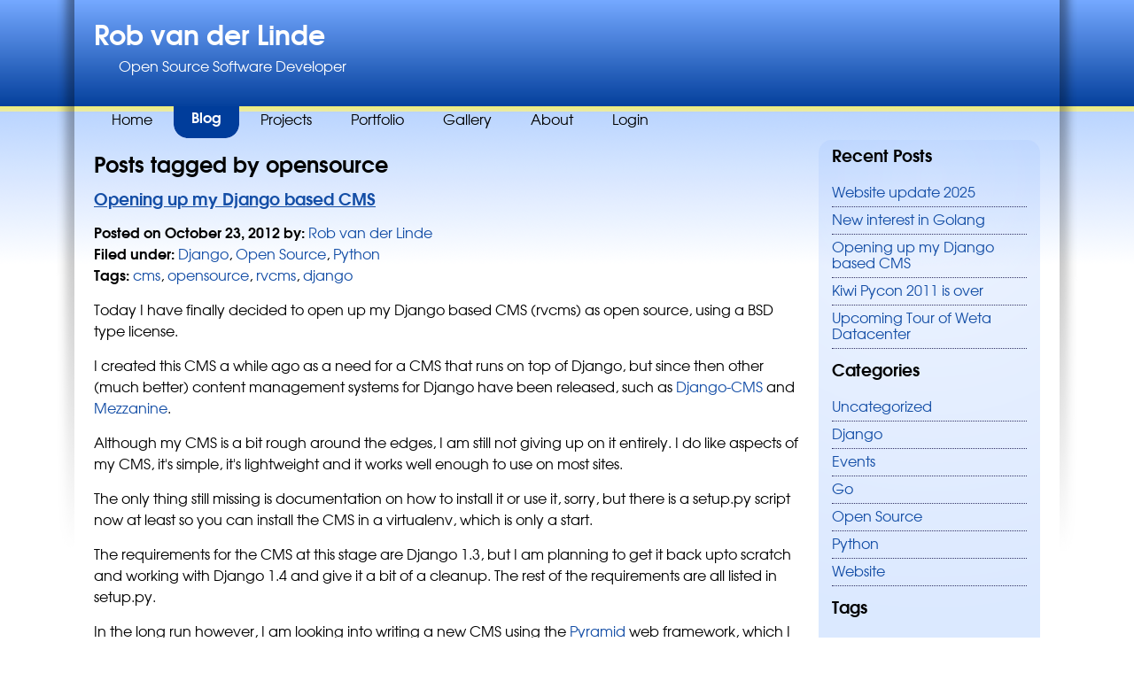

--- FILE ---
content_type: text/html; charset=utf-8
request_url: https://rob.vanderlinde.nz/blog/tag/opensource/
body_size: 2211
content:



<!DOCTYPE html>

<html lang="en">

<head>
  <title>Rob van der Linde - Posts tagged by opensource</title>
  <meta charset="utf-8">
  <meta name="author" content="Rob van der Linde">
  <link rel="shortcut icon" type="image/x-icon" href="/favicon.ico">
  <meta http-equiv="X-UA-Compatible" content="IE=edge">
  
  
    <link rel="stylesheet" type="text/css" title="Robvdl" media="all" href="/static/css/robvdl.css">
  
  
    
      <script type="module" src="/static/js/main.js"></script>
    
  
</head>

<body class="">
  

  <header>
    <h1><a href="/">Rob van der Linde</a></h1>
    <p>Open Source Software Developer</p>
  </header>

  <nav role="navigation" id="main-menu">
    <h2>Site Navigation</h2>
    
      

<ul>
  
    <li><a href="/">Home</a></li>
  
    <li class="selected"><a href="/blog/">Blog</a></li>
  
    <li><a href="/projects/">Projects</a></li>
  
    <li><a href="/portfolio/">Portfolio</a></li>
  
    <li><a href="/gallery/">Gallery</a></li>
  
    <li><a href="/about/">About</a></li>
  
  
    <li><a href="/accounts/login/">Login</a></li>
  
</ul>

    
  </nav>

  <aside>
    <nav role="navigation" id="sub-menu">
      
  <nav>
    
      <h3>Recent Posts</h3>
      <ul>
        
          <li><a href="/blog/website-update-2025/">Website update 2025</a></li>
        
          <li><a href="/blog/new-interest-golang/">New interest in Golang</a></li>
        
          <li><a href="/blog/opening-my-django-based-cms/">Opening up my Django based CMS</a></li>
        
          <li><a href="/blog/kiwi-pycon-2011-over/">Kiwi Pycon 2011 is over</a></li>
        
          <li><a href="/blog/upcoming-tour-weta-datacenter/">Upcoming Tour of Weta Datacenter</a></li>
        
      </ul>
    

    
      <h3>Categories</h3>
      <ul>
        <li><a href="/blog/uncategorized/">Uncategorized</a></li>
        
          <li><a href="/blog/category/django/" title="Number of Posts: 3">Django</a></li>
        
          <li><a href="/blog/category/events/" title="Number of Posts: 2">Events</a></li>
        
          <li><a href="/blog/category/go/" title="Number of Posts: 2">Go</a></li>
        
          <li><a href="/blog/category/open-source/" title="Number of Posts: 1">Open Source</a></li>
        
          <li><a href="/blog/category/python/" title="Number of Posts: 5">Python</a></li>
        
          <li><a href="/blog/category/website/" title="Number of Posts: 1">Website</a></li>
        
      </ul>
    

    
      <h3>Tags</h3>
      <p id="tagcloud">
        
          <a href="/blog/tag/cms/" class="font-size-12" title="Number of Posts: 1">cms</a>
        
          <a href="/blog/tag/colander/" class="font-size-12" title="Number of Posts: 1">colander</a>
        
          <a href="/blog/tag/cornice/" class="font-size-12" title="Number of Posts: 1">cornice</a>
        
          <a href="/blog/tag/datacenter/" class="font-size-12" title="Number of Posts: 1">datacenter</a>
        
          <a href="/blog/tag/django/" class="font-size-19" title="Number of Posts: 4">django</a>
        
          <a href="/blog/tag/event/" class="font-size-12" title="Number of Posts: 2">event</a>
        
          <a href="/blog/tag/go/" class="font-size-12" title="Number of Posts: 2">go</a>
        
          <a href="/blog/tag/latex/" class="font-size-12" title="Number of Posts: 1">latex</a>
        
          <a href="/blog/tag/opensource/" class="font-size-12" title="Number of Posts: 1">opensource</a>
        
          <a href="/blog/tag/pdf/" class="font-size-12" title="Number of Posts: 1">pdf</a>
        
          <a href="/blog/tag/pycon/" class="font-size-12" title="Number of Posts: 1">pycon</a>
        
          <a href="/blog/tag/pyramid/" class="font-size-12" title="Number of Posts: 1">pyramid</a>
        
          <a href="/blog/tag/python/" class="font-size-24" title="Number of Posts: 5">python</a>
        
          <a href="/blog/tag/retro/" class="font-size-12" title="Number of Posts: 1">retro</a>
        
          <a href="/blog/tag/rvcms/" class="font-size-12" title="Number of Posts: 1">rvcms</a>
        
          <a href="/blog/tag/wagtail/" class="font-size-12" title="Number of Posts: 1">wagtail</a>
        
          <a href="/blog/tag/website/" class="font-size-12" title="Number of Posts: 1">website</a>
        
          <a href="/blog/tag/weta/" class="font-size-12" title="Number of Posts: 1">weta</a>
        
      </p>
    

    <h3>Feeds</h3>
    <ul>
      <li><a href="/blog/feeds/rss2/">RSS</a></li>
      <li><a href="/blog/feeds/atom/">Atom</a></li>
    </ul>
  </nav>

      
        
        
          
          
            



          
        
      
    </nav>
    <section id="links">
      <h2>Links</h2>
      <p>
        <a href="https://www.djangoproject.com/">
          <img src="/static/images/djangopowered.gif" alt="Powered by Django" title="Powered by Django">
        </a>
      </p>
      <p>
        <a href="https://www.mozilla.org/firefox?WT.mc_id=aff_en08&amp;WT.mc_ev=click">
          <img src="/static/images/firefox.png" alt="Download Firefox" title="Download Firefox">
        </a>
      </p>
    </section>
  </aside>

  <section id="main">
    
  <h2>Posts tagged by opensource</h2>

  
    
      <article>
        <h3><a href="/blog/opening-my-django-based-cms/">Opening up my Django based CMS</a></h3>
        

<p>
  <strong>Posted on October 23, 2012 by:</strong> <a href="/blog/author/robvdl/">Rob van der Linde</a>
  
    <br><strong>Filed under:</strong>
    <a href="/blog/category/django/">Django</a>, 
  
    
    <a href="/blog/category/open-source/">Open Source</a>, 
  
    
    <a href="/blog/category/python/">Python</a>
  
  
    <br><strong>Tags:</strong>
    <a href="/blog/tag/cms/">cms</a>, 
  
    
    <a href="/blog/tag/opensource/">opensource</a>, 
  
    
    <a href="/blog/tag/rvcms/">rvcms</a>, 
  
    
    <a href="/blog/tag/django/">django</a>
  
</p>

        
          


  
    <p>Today I have finally decided to open up my Django based CMS (rvcms) as open source, using a BSD type license.</p>
  

  
    <p>I created this CMS a while ago as a need for a CMS that runs on top of Django, but since then other (much better) content management systems for Django have been released, such as <a href="https://www.django-cms.org/">Django-CMS</a> and <a href="http://mezzanine.jupo.org/">Mezzanine</a>.</p>
  

  
    <p>Although my CMS is a bit rough around the edges, I am still not giving up on it entirely. I do like aspects of my CMS, it&#x27;s simple, it&#x27;s lightweight and it works well enough to use on most sites.</p>
  

  
    <p>The only thing still missing is documentation on how to install it or use it, sorry, but there is a setup.py script now at least so you can install the CMS in a virtualenv, which is only a start.</p>
  

  
    <p>The requirements for the CMS at this stage are Django 1.3, but I am planning to get it back upto scratch and working with Django 1.4 and give it a bit of a cleanup. The rest of the requirements are all listed in setup.py.</p>
  

  
    <p>In the long run however, I am looking into writing a new CMS using the <a href="http://www.pylonsproject.org/">Pyramid</a> web framework, which I have come to love over the last year or so, but still keep this CMS going for existing sites for a while.</p>
  

  
    <p>The <a href="https://bitbucket.org/robvdl/rvcms">CMS source code</a> is located on <a href="https://bitbucket.org/">Bitbucket</a>.</p>
  


        
      </article>
    
  

  
  

  </section>

  

  <footer>
    
  </footer>
</body>

</html>


--- FILE ---
content_type: text/css
request_url: https://rob.vanderlinde.nz/static/css/robvdl.css
body_size: 13528
content:
:root{--f-button-width: 40px;--f-button-height: 40px;--f-button-border: 0;--f-button-border-radius: 0;--f-button-color: #374151;--f-button-bg: #f8f8f8;--f-button-shadow: none;--f-button-transition: all .15s ease;--f-button-transform: none;--f-button-outline-width: 1px;--f-button-outline-color: rgba(0, 0, 0, .7);--f-button-svg-width: 20px;--f-button-svg-height: 20px;--f-button-svg-stroke-width: 1.5;--f-button-svg-fill: none;--f-button-svg-filter: none;--f-button-svg-opacity: 1;--f-button-svg-disabled-opacity: .5;--f-button-svg-transition: opacity .15s ease;--f-button-svg-transform: none}.f-button{width:var(--f-button-width);height:var(--f-button-height);border:var(--f-button-border);border-radius:var(--f-button-border-radius);color:var(--f-button-color);background:var(--f-button-bg);-webkit-box-shadow:var(--f-button-shadow);box-shadow:var(--f-button-shadow);-webkit-transform:var(--f-button-transform);transform:var(--f-button-transform);-webkit-transition:var(--f-button-transition);transition:var(--f-button-transition);-webkit-backdrop-filter:var(--f-button-backdrop-filter);backdrop-filter:var(--f-button-backdrop-filter);display:-webkit-box;display:-ms-flexbox;display:flex;-webkit-box-pack:center;-ms-flex-pack:center;justify-content:center;-webkit-box-align:center;-ms-flex-align:center;align-items:center;-webkit-box-sizing:content-box;box-sizing:content-box;position:relative;margin:0;padding:0;pointer-events:all;cursor:pointer;overflow:hidden}@media(hover:hover){.f-button:hover:not([aria-disabled]){color:var(--f-button-hover-color, var(--f-button-color));background-color:var(--f-button-hover-bg, var(--f-button-bg))}}.f-button:active:not([aria-disabled]){color:var(--f-button-active-color, var(--f-button-hover-color, var(--f-button-color)));background-color:var(--f-button-active-bg, var(--f-button-hover-bg, var(--f-button-bg)))}.f-button:focus{outline:none}.f-button:focus-visible{outline:var(--f-button-outline-width) solid var(--f-button-outline-color);outline-offset:var(--f-button-outline-offset)}.f-button svg{width:var(--f-button-svg-width);height:var(--f-button-svg-height);-webkit-transform:var(--f-button-svg-transform);transform:var(--f-button-svg-transform);fill:var(--f-button-svg-fill);-webkit-filter:var(--f-button-svg-filter);filter:var(--f-button-svg-filter);opacity:var(--f-button-svg-opacity, 1);-webkit-transition:var(--f-button-svg-transition);transition:var(--f-button-svg-transition);stroke:currentColor;stroke-width:var(--f-button-svg-stroke-width);stroke-linecap:round;stroke-linejoin:round;pointer-events:none}.f-button[aria-disabled]{cursor:default}.f-button[aria-disabled] svg{opacity:var(--f-button-svg-disabled-opacity)}[data-panzoom-action=toggleFS] g:first-child{display:-webkit-box;display:-ms-flexbox;display:flex}[data-panzoom-action=toggleFS] g:last-child{display:none}.in-fullscreen [data-panzoom-action=toggleFS] g:first-child{display:none}.in-fullscreen [data-panzoom-action=toggleFS] g:last-child{display:-webkit-box;display:-ms-flexbox;display:flex}[data-autoplay-action=toggle] svg g:first-child{display:-webkit-box;display:-ms-flexbox;display:flex}[data-autoplay-action=toggle] svg g:last-child{display:none}.has-autoplay [data-autoplay-action=toggle] svg g:first-child{display:none}.has-autoplay [data-autoplay-action=toggle] svg g:last-child{display:-webkit-box;display:-ms-flexbox;display:flex}:-webkit-full-screen [data-fullscreen-action=toggle] svg [data-fullscreen-action=toggle] svg g:first-child{display:none}:-moz-full-screen [data-fullscreen-action=toggle] svg [data-fullscreen-action=toggle] svg g:first-child{display:none}:-ms-fullscreen [data-fullscreen-action=toggle] svg [data-fullscreen-action=toggle] svg g:first-child{display:none}:fullscreen [data-fullscreen-action=toggle] svg [data-fullscreen-action=toggle] svg g:first-child{display:none}:-webkit-full-screen [data-fullscreen-action=toggle] svg [data-fullscreen-action=toggle] svg g:last-child{display:-webkit-box;display:flex}:-moz-full-screen [data-fullscreen-action=toggle] svg [data-fullscreen-action=toggle] svg g:last-child{display:flex}:-ms-fullscreen [data-fullscreen-action=toggle] svg [data-fullscreen-action=toggle] svg g:last-child{display:-ms-flexbox;display:flex}:fullscreen [data-fullscreen-action=toggle] svg [data-fullscreen-action=toggle] svg g:last-child{display:-webkit-box;display:-ms-flexbox;display:flex}:root{--f-spinner-color-1: rgba(0, 0, 0, .1);--f-spinner-color-2: rgba(17, 24, 28, .8);--f-spinner-width: 50px;--f-spinner-height: 50px;--f-spinner-border-radius: 50%;--f-spinner-border-width: 4px}.f-spinner{position:absolute;top:50%;left:50%;margin:0;padding:0;width:var(--f-spinner-width);height:var(--f-spinner-height);translate:-50% -50%;border:var(--f-spinner-border-width) solid var(--f-spinner-color-1);border-top-color:var(--f-spinner-color-2);border-radius:var(--f-spinner-border-radius);-webkit-animation:f-spinner .75s linear infinite,f-fadeIn .2s ease .2s both;animation:f-spinner .75s linear infinite,f-fadeIn .2s ease .2s both}@-webkit-keyframes f-spinner{to{rotate:360deg}}@keyframes f-spinner{to{rotate:360deg}}.f-panzoom,.f-zoomable{position:relative;overflow:hidden;display:-webkit-box;display:-ms-flexbox;display:flex;-webkit-box-align:center;-ms-flex-align:center;align-items:center;-webkit-box-orient:vertical;-webkit-box-direction:normal;-ms-flex-direction:column;flex-direction:column}.f-panzoom:before,.f-panzoom:after,.f-zoomable:before,.f-zoomable:after{display:block;content:""}.f-panzoom:not(.has-controls):before,.f-zoomable:not(.has-controls):before{margin-bottom:auto}.f-panzoom:after,.f-zoomable:after{margin-top:auto}.f-panzoom.in-fullscreen,.f-zoomable.in-fullscreen{position:fixed;top:0;left:0;margin:0!important;width:100%!important;height:100%!important;max-width:none!important;max-height:none!important;aspect-ratio:unset!important;z-index:9999}.f-panzoom__wrapper{position:relative;min-width:0;min-height:0;max-width:100%;max-height:100%}.f-panzoom__wrapper.will-zoom-out{cursor:-webkit-zoom-out;cursor:zoom-out}.f-panzoom__wrapper.can-drag{cursor:move;cursor:-webkit-grab;cursor:grab}.f-panzoom__wrapper.will-zoom-in{cursor:-webkit-zoom-in;cursor:zoom-in}.f-panzoom__wrapper.is-dragging{cursor:move;cursor:-webkit-grabbing;cursor:grabbing}.f-panzoom__wrapper.has-error{display:none}.f-panzoom__content{display:block;min-width:0;min-height:0;max-width:100%;max-height:100%}.f-panzoom__content.is-lazyloading,.f-panzoom__content.has-lazyerror{visibility:hidden}img.f-panzoom__content{width:auto;height:auto;vertical-align:top;-o-object-fit:contain;object-fit:contain;-webkit-transition:none;transition:none;-webkit-user-select:none;-moz-user-select:none;-ms-user-select:none;user-select:none}.f-panzoom__wrapper>.f-panzoom__content{visibility:hidden}.f-panzoom__viewport{display:block;position:absolute;top:0;left:0;width:100%;height:100%;z-index:10}.f-panzoom__viewport>.f-panzoom__content{width:100%;height:100%;-o-object-fit:fill;object-fit:fill}picture.f-panzoom__content img{vertical-align:top;width:100%;height:auto;max-height:100%;-o-object-fit:contain;object-fit:contain;-webkit-transition:none;transition:none;-webkit-user-select:none;-moz-user-select:none;-ms-user-select:none;user-select:none}.f-panzoom__protected{position:absolute;inset:0;z-index:1;-webkit-user-select:none;-moz-user-select:none;-ms-user-select:none;user-select:none}html.with-panzoom-in-fullscreen{overflow:hidden}.f-fadeIn{-webkit-animation:var(--f-transition-duration, .2s) var(--f-transition-easing, ease) var(--f-transition-delay, 0s) both f-fadeIn;animation:var(--f-transition-duration, .2s) var(--f-transition-easing, ease) var(--f-transition-delay, 0s) both f-fadeIn;z-index:2}.f-fadeOut{-webkit-animation:var(--f-transition-duration, .2s) var(--f-transition-easing, ease) var(--f-transition-delay, 0s) both f-fadeOut;animation:var(--f-transition-duration, .2s) var(--f-transition-easing, ease) var(--f-transition-delay, 0s) both f-fadeOut;z-index:1}@-webkit-keyframes f-fadeIn{0%{opacity:0}to{opacity:1}}@keyframes f-fadeIn{0%{opacity:0}to{opacity:1}}@-webkit-keyframes f-fadeOut{to{opacity:0}}@keyframes f-fadeOut{to{opacity:0}}.f-crossfadeIn{-webkit-animation:var(--f-transition-duration, .2s) ease both f-crossfadeIn;animation:var(--f-transition-duration, .2s) ease both f-crossfadeIn;z-index:2}.f-crossfadeOut{-webkit-animation:calc(var(--f-transition-duration, .2s) * .2) ease calc(var(--f-transition-duration, .2s) * .8) both f-crossfadeOut;animation:calc(var(--f-transition-duration, .2s) * .2) ease calc(var(--f-transition-duration, .2s) * .8) both f-crossfadeOut;z-index:1}@-webkit-keyframes f-crossfadeIn{0%{opacity:0}to{opacity:1}}@keyframes f-crossfadeIn{0%{opacity:0}to{opacity:1}}@-webkit-keyframes f-crossfadeOut{to{opacity:0}}@keyframes f-crossfadeOut{to{opacity:0}}.is-horizontal .f-slideIn.from-next{-webkit-animation:var(--f-transition-duration, .85s) cubic-bezier(.16,1,.3,1) f-slideInNextX;animation:var(--f-transition-duration, .85s) cubic-bezier(.16,1,.3,1) f-slideInNextX}.is-horizontal .f-slideIn.from-prev{-webkit-animation:var(--f-transition-duration, .85s) cubic-bezier(.16,1,.3,1) f-slideInPrevX;animation:var(--f-transition-duration, .85s) cubic-bezier(.16,1,.3,1) f-slideInPrevX}.is-horizontal .f-slideOut.to-next{-webkit-animation:var(--f-transition-duration, .85s) cubic-bezier(.16,1,.3,1) f-slideOutNextX;animation:var(--f-transition-duration, .85s) cubic-bezier(.16,1,.3,1) f-slideOutNextX}.is-horizontal .f-slideOut.to-prev{-webkit-animation:var(--f-transition-duration, .85s) cubic-bezier(.16,1,.3,1) f-slideOutPrevX;animation:var(--f-transition-duration, .85s) cubic-bezier(.16,1,.3,1) f-slideOutPrevX}@-webkit-keyframes f-slideInPrevX{0%{-webkit-transform:translate(calc(100% + var(--f-carousel-gap, 0)));transform:translate(calc(100% + var(--f-carousel-gap, 0)))}to{-webkit-transform:translateZ(0);transform:translateZ(0)}}@keyframes f-slideInPrevX{0%{-webkit-transform:translate(calc(100% + var(--f-carousel-gap, 0)));transform:translate(calc(100% + var(--f-carousel-gap, 0)))}to{-webkit-transform:translateZ(0);transform:translateZ(0)}}@-webkit-keyframes f-slideInNextX{0%{-webkit-transform:translate(calc(-100% - var(--f-carousel-gap, 0)));transform:translate(calc(-100% - var(--f-carousel-gap, 0)))}to{-webkit-transform:translateZ(0);transform:translateZ(0)}}@keyframes f-slideInNextX{0%{-webkit-transform:translate(calc(-100% - var(--f-carousel-gap, 0)));transform:translate(calc(-100% - var(--f-carousel-gap, 0)))}to{-webkit-transform:translateZ(0);transform:translateZ(0)}}@-webkit-keyframes f-slideOutNextX{to{-webkit-transform:translate(calc(-100% - var(--f-carousel-gap, 0)));transform:translate(calc(-100% - var(--f-carousel-gap, 0)))}}@keyframes f-slideOutNextX{to{-webkit-transform:translate(calc(-100% - var(--f-carousel-gap, 0)));transform:translate(calc(-100% - var(--f-carousel-gap, 0)))}}@-webkit-keyframes f-slideOutPrevX{to{-webkit-transform:translate(calc(100% + var(--f-carousel-gap, 0)));transform:translate(calc(100% + var(--f-carousel-gap, 0)))}}@keyframes f-slideOutPrevX{to{-webkit-transform:translate(calc(100% + var(--f-carousel-gap, 0)));transform:translate(calc(100% + var(--f-carousel-gap, 0)))}}.is-vertical .f-slideIn.from-next{-webkit-animation:var(--f-transition-duration, .85s) cubic-bezier(.16,1,.3,1) f-slideInNextY;animation:var(--f-transition-duration, .85s) cubic-bezier(.16,1,.3,1) f-slideInNextY}.is-vertical .f-slideIn.from-prev{-webkit-animation:var(--f-transition-duration, .85s) cubic-bezier(.16,1,.3,1) f-slideInPrevY;animation:var(--f-transition-duration, .85s) cubic-bezier(.16,1,.3,1) f-slideInPrevY}.is-vertical .f-slideOut.to-next{-webkit-animation:var(--f-transition-duration, .85s) cubic-bezier(.16,1,.3,1) f-slideOutNextY;animation:var(--f-transition-duration, .85s) cubic-bezier(.16,1,.3,1) f-slideOutNextY}.is-vertical .f-slideOut.to-prev{-webkit-animation:var(--f-transition-duration, .85s) cubic-bezier(.16,1,.3,1) f-slideOutPrevY;animation:var(--f-transition-duration, .85s) cubic-bezier(.16,1,.3,1) f-slideOutPrevY}@-webkit-keyframes f-slideInPrevY{0%{-webkit-transform:translateY(calc(100% + var(--f-carousel-gap, 0)));transform:translateY(calc(100% + var(--f-carousel-gap, 0)))}to{-webkit-transform:translateZ(0);transform:translateZ(0)}}@keyframes f-slideInPrevY{0%{-webkit-transform:translateY(calc(100% + var(--f-carousel-gap, 0)));transform:translateY(calc(100% + var(--f-carousel-gap, 0)))}to{-webkit-transform:translateZ(0);transform:translateZ(0)}}@-webkit-keyframes f-slideInNextY{0%{-webkit-transform:translateY(calc(-100% - var(--f-carousel-gap, 0)));transform:translateY(calc(-100% - var(--f-carousel-gap, 0)))}to{-webkit-transform:translateZ(0);transform:translateZ(0)}}@keyframes f-slideInNextY{0%{-webkit-transform:translateY(calc(-100% - var(--f-carousel-gap, 0)));transform:translateY(calc(-100% - var(--f-carousel-gap, 0)))}to{-webkit-transform:translateZ(0);transform:translateZ(0)}}@-webkit-keyframes f-slideOutNextY{to{-webkit-transform:translateY(calc(-100% - var(--f-carousel-gap, 0)));transform:translateY(calc(-100% - var(--f-carousel-gap, 0)))}}@keyframes f-slideOutNextY{to{-webkit-transform:translateY(calc(-100% - var(--f-carousel-gap, 0)));transform:translateY(calc(-100% - var(--f-carousel-gap, 0)))}}@-webkit-keyframes f-slideOutPrevY{to{-webkit-transform:translateY(calc(100% + var(--f-carousel-gap, 0)));transform:translateY(calc(100% + var(--f-carousel-gap, 0)))}}@keyframes f-slideOutPrevY{to{-webkit-transform:translateY(calc(100% + var(--f-carousel-gap, 0)));transform:translateY(calc(100% + var(--f-carousel-gap, 0)))}}.f-zoomInUp{-webkit-animation:var(--f-transition-duration, .3s) ease both f-zoomInUp;animation:var(--f-transition-duration, .3s) ease both f-zoomInUp}.f-zoomOutDown{-webkit-animation:var(--f-transition-duration, .3s) ease both f-zoomOutDown;animation:var(--f-transition-duration, .3s) ease both f-zoomOutDown}@-webkit-keyframes f-zoomInUp{0%{-webkit-transform:scale(var(--f-zoomInUp-scale, .975)) translate3d(var(--f-zoomInUp-x, 0),var(--f-zoomInUp-y, 16px),0);transform:scale(var(--f-zoomInUp-scale, .975)) translate3d(var(--f-zoomInUp-x, 0),var(--f-zoomInUp-y, 16px),0);opacity:var(--f-zoomInUp-opacity, 0)}to{-webkit-transform:scale(1) translateZ(0);transform:scale(1) translateZ(0);opacity:1}}@keyframes f-zoomInUp{0%{-webkit-transform:scale(var(--f-zoomInUp-scale, .975)) translate3d(var(--f-zoomInUp-x, 0),var(--f-zoomInUp-y, 16px),0);transform:scale(var(--f-zoomInUp-scale, .975)) translate3d(var(--f-zoomInUp-x, 0),var(--f-zoomInUp-y, 16px),0);opacity:var(--f-zoomInUp-opacity, 0)}to{-webkit-transform:scale(1) translateZ(0);transform:scale(1) translateZ(0);opacity:1}}@-webkit-keyframes f-zoomOutDown{to{-webkit-transform:scale(var(--f-zoomOutDown-scale, .975)) translate3d(var(--f-zoomOutDown-x, 0),var(--f-zoomOutDown-y, 16px),0);transform:scale(var(--f-zoomOutDown-scale, .975)) translate3d(var(--f-zoomOutDown-x, 0),var(--f-zoomOutDown-y, 16px),0);opacity:0}}@keyframes f-zoomOutDown{to{-webkit-transform:scale(var(--f-zoomOutDown-scale, .975)) translate3d(var(--f-zoomOutDown-x, 0),var(--f-zoomOutDown-y, 16px),0);transform:scale(var(--f-zoomOutDown-scale, .975)) translate3d(var(--f-zoomOutDown-x, 0),var(--f-zoomOutDown-y, 16px),0);opacity:0}}.f-throwOutUp{-webkit-animation:var(--f-throwOutUp-duration, .2s) ease-out both f-throwOutUp;animation:var(--f-throwOutUp-duration, .2s) ease-out both f-throwOutUp}.f-throwOutDown{-webkit-animation:var(--f-throwOutDown-duration, .2s) ease-out both f-throwOutDown;animation:var(--f-throwOutDown-duration, .2s) ease-out both f-throwOutDown}@-webkit-keyframes f-throwOutUp{to{-webkit-transform:translate3d(0,calc(var(--f-throwOutUp-y, 150px) * -1),0);transform:translate3d(0,calc(var(--f-throwOutUp-y, 150px) * -1),0);opacity:0}}@keyframes f-throwOutUp{to{-webkit-transform:translate3d(0,calc(var(--f-throwOutUp-y, 150px) * -1),0);transform:translate3d(0,calc(var(--f-throwOutUp-y, 150px) * -1),0);opacity:0}}@-webkit-keyframes f-throwOutDown{to{-webkit-transform:translate3d(0,var(--f-throwOutDown-y, 150px),0);transform:translate3d(0,var(--f-throwOutDown-y, 150px),0);opacity:0}}@keyframes f-throwOutDown{to{-webkit-transform:translate3d(0,var(--f-throwOutDown-y, 150px),0);transform:translate3d(0,var(--f-throwOutDown-y, 150px),0);opacity:0}}.has-iframe .f-html,.has-pdf .f-html,.has-gmap .f-html{width:100%;height:100%;min-height:1px;overflow:visible}.has-pdf .f-html,.has-gmap .f-html{padding:0}.f-html{position:relative;-webkit-box-sizing:border-box;box-sizing:border-box;margin:var(--f-html-margin, 0);padding:var(--f-html-padding, 2rem);color:var(--f-html-color, currentColor);background:var(--f-html-bg)}.f-html.is-error{text-align:center}.f-iframe{display:block;margin:0;border:0;height:100%;width:100%}.f-caption{-ms-flex-item-align:center;align-self:center;-ms-flex-negative:0;flex-shrink:0;margin:var(--f-caption-margin);padding:var(--f-caption-padding, 16px 8px);max-width:100%;max-height:calc(80vh - 100px);overflow:auto;overflow-wrap:anywhere;line-height:var(--f-caption-line-height);color:var(--f-caption-color);background:var(--f-caption-bg);font:var(--f-caption-font)}.has-html5video .f-html,.has-youtube .f-html,.has-vimeo .f-html{padding:0;width:100%;height:100%;min-height:1px;overflow:visible;max-width:var(--f-video-width, 960px);max-height:var(--f-video-height, 540px);aspect-ratio:var(--f-video-aspect-ratio);background:var(--f-video-bg, rgba(0, 0, 0, .9))}.f-html5video{border:0;display:block;height:100%;width:100%;background:transparent}.f-button.is-arrow{--f-button-width: var(--f-arrow-width, 46px);--f-button-height: var(--f-arrow-height, 46px);--f-button-svg-width: var(--f-arrow-svg-width, 24px);--f-button-svg-height: var(--f-arrow-svg-height, 24px);--f-button-svg-stroke-width: var(--f-arrow-svg-stroke-width, 1.75);--f-button-border-radius: var(--f-arrow-border-radius, unset);--f-button-bg: var(--f-arrow-bg, transparent);--f-button-hover-bg: var(--f-arrow-hover-bg, var(--f-arrow-bg));--f-button-active-bg: var(--f-arrow-active-bg, var(--f-arrow-hover-bg));--f-button-shadow: var(--f-arrow-shadow);--f-button-color: var(--f-arrow-color);--f-button-hover-color: var(--f-arrow-hover-color, var(--f-arrow-color));--f-button-active-color: var( --f-arrow-active-color, var(--f-arrow-hover-color) );overflow:visible}.f-button.is-arrow.is-prev,.f-button.is-arrow.is-next{position:absolute;-webkit-transform:translate(0);transform:translate(0);z-index:20}.is-horizontal .f-button.is-arrow.is-prev,.is-horizontal .f-button.is-arrow.is-next{inset:50% auto auto;-webkit-transform:translateY(-50%);transform:translateY(-50%)}.is-horizontal.is-ltr .f-button.is-arrow.is-prev{left:var(--f-arrow-pos, 0)}.is-horizontal.is-ltr .f-button.is-arrow.is-next{right:var(--f-arrow-pos, 0)}.is-horizontal.is-rtl .f-button.is-arrow.is-prev{right:var(--f-arrow-pos, 0);-webkit-transform:translateY(-50%) rotateY(180deg);transform:translateY(-50%) rotateY(180deg)}.is-horizontal.is-rtl .f-button.is-arrow.is-next{left:var(--f-arrow-pos, 0);-webkit-transform:translateY(-50%) rotateY(180deg);transform:translateY(-50%) rotateY(180deg)}.is-vertical.is-ltr .f-button.is-arrow.is-prev,.is-vertical.is-rtl .f-button.is-arrow.is-prev{top:var(--f-arrow-pos, 0);right:auto;bottom:auto;left:50%;-webkit-transform:translate(-50%);transform:translate(-50%)}.is-vertical.is-ltr .f-button.is-arrow.is-next,.is-vertical.is-rtl .f-button.is-arrow.is-next{top:auto;right:auto;bottom:var(--f-arrow-pos, 0);left:50%;-webkit-transform:translate(-50%);transform:translate(-50%)}.is-vertical .f-button.is-arrow.is-prev svg,.is-vertical .f-button.is-arrow.is-next svg{-webkit-transform:rotate(90deg);transform:rotate(90deg)}.f-carousel__toolbar{display:grid;grid-template-columns:1fr auto 1fr;margin:var(--f-toolbar-margin, 0);padding:var(--f-toolbar-padding, 8px);line-height:var(--f-toolbar-line-height);background:var(--f-toolbar-bg, none);-webkit-box-shadow:var(--f-toolbar-shadow, none);box-shadow:var(--f-toolbar-shadow, none);-webkit-backdrop-filter:var(--f-toolbar-backdrop-filter);backdrop-filter:var(--f-toolbar-backdrop-filter);position:relative;z-index:20;color:var(--f-toolbar-color, currentColor);font-size:var(--f-toolbar-font-size, 17px);font-weight:var(--f-toolbar-font-weight, inherit);font-family:var(--f-toolbar-font, -apple-system, BlinkMacSystemFont, "Segoe UI Adjusted", "Segoe UI", "Liberation Sans", sans-serif);text-shadow:var(--f-toolbar-text-shadow);text-align:center;font-variant-numeric:tabular-nums;-webkit-font-smoothing:subpixel-antialiased;white-space:nowrap;pointer-events:none}.f-carousel__toolbar.is-absolute{position:absolute;top:0;left:0;right:0}.f-carousel__toolbar .f-button:focus-visible{position:relative;z-index:1}.f-carousel__toolbar__column{display:-webkit-box;display:-ms-flexbox;display:flex;-webkit-box-orient:horizontal;-webkit-box-direction:normal;-ms-flex-direction:row;flex-direction:row;-ms-flex-wrap:wrap;flex-wrap:wrap;-ms-flex-line-pack:start;align-content:flex-start;gap:var(--f-toolbar-gap, 0)}.f-carousel__toolbar__column.is-left{display:-webkit-box;display:-ms-flexbox;display:flex;justify-self:flex-start;-webkit-box-pack:start;-ms-flex-pack:start;justify-content:flex-start}.f-carousel__toolbar__column.is-middle{display:-webkit-box;display:-ms-flexbox;display:flex;-webkit-box-pack:center;-ms-flex-pack:center;justify-content:center}.f-carousel__toolbar__column.is-right{display:-webkit-box;display:-ms-flexbox;display:flex;justify-self:flex-end;-webkit-box-pack:end;-ms-flex-pack:end;justify-content:flex-end;-ms-flex-flow:nowrap;flex-flow:nowrap}.f-carousel__toolbar__column{pointer-events:none}.f-carousel__toolbar__column>*{pointer-events:all}.f-counter{position:relative;display:-webkit-box;display:-ms-flexbox;display:flex;-webkit-box-orient:horizontal;-webkit-box-direction:normal;-ms-flex-direction:row;flex-direction:row;cursor:default;-webkit-user-select:none;-moz-user-select:none;-ms-user-select:none;user-select:none;margin:var(--f-counter-margin, 0);padding:var(--f-counter-padding, 4px);line-height:var(--f-counter-line-height);background:var(--f-counter-bg);border-radius:var(--f-counter-border-radius)}.f-counter span{padding:0 var(--f-counter-gap, 4px)}:root{--f-thumbs-gap: 8px;--f-thumbs-margin: 0;--f-thumbs-padding-x: 8px;--f-thumbs-padding-y: 8px;--f-thumbs-bg: transparent;--f-thumbs-transition: max-height .3s ease, max-width .3s ease, padding .3s ease;--f-thumbs-z-index: 1;--f-thumbs-viewport-padding-x: 0px;--f-thumbs-viewport-padding-y: 0px;--f-thumb-width: 94px;--f-thumb-height: 76px;--f-thumb-clip-width: 46px;--f-thumb-extra-gap: 16px;--f-thumb-opacity: 1;--f-thumb-transition: opacity .3s ease, transform .15s ease;--f-thumb-border: none;--f-thumb-border-radius: 4px;--f-thumb-shadow: none;--f-thumb-bg: linear-gradient(rgba(0, 0, 0, .1), rgba(0, 0, 0, .05));--f-thumb-focus-shadow: inset 0 0 0 .8px #222, inset 0 0 0 2.25px #fff;--f-thumb-selected-shadow: inset 0 0 0 .8px #222, inset 0 0 0 2.25px #fff;--f-thumb-border-transition: all .1s ease;--f-thumb-img-width: 100%;--f-thumb-img-height: 100%;--f-thumb-img-fit: cover;--f-thumb-img-position: 50% 20%}.f-thumbs{--f-carousel-slide-width: var(--f-thumb-width);--f-carousel-slide-height: var(--f-thumb-height);--f-carousel-gap: var(--f-thumbs-gap);position:relative;-webkit-box-sizing:border-box;box-sizing:border-box;-ms-flex-negative:0;flex-shrink:0;margin:var(--f-thumbs-margin);padding:var(--f-thumbs-padding-y) var(--f-thumbs-padding-x);overflow:hidden;background:var(--f-thumbs-bg);-webkit-tap-highlight-color:transparent;-webkit-user-select:none;-moz-user-select:none;-ms-user-select:none;user-select:none;-webkit-transition:var(--f-thumbs-transition);transition:var(--f-thumbs-transition);z-index:var(--f-thumbs-z-index)}.f-thumbs.is-horizontal{max-height:calc(var(--f-carousel-slide-height) + var(--f-thumbs-padding-y) * 2)}.f-thumbs.is-horizontal.is-hidden{max-height:0;--f-thumbs-padding-y: 0}.f-thumbs.is-vertical{max-width:calc(var(--f-carousel-slide-width) + var(--f-thumbs-padding-x) * 2)}.f-thumbs.is-vertical.is-hidden{max-width:0;--f-thumbs-padding-x: 0}.f-thumbs.is-scrollable.is-hidden{max-height:0;--f-thumbs-padding-y: 0}.f-thumbs.is-ltr{direction:ltr}.f-thumbs.is-rtl{direction:rtl}.f-thumbs img{display:block;width:var(--f-thumb-img-width);height:var(--f-thumb-img-height);-o-object-fit:var(--f-thumb-img-fit);object-fit:var(--f-thumb-img-fit);-o-object-position:var(--f-thumb-img-position);object-position:var(--f-thumb-img-position);pointer-events:none;border-radius:inherit;color:transparent}.f-thumbs img[data-lazy-src]{visibility:hidden}.f-thumbs img.has-lazyerror{display:none}.f-thumbs__viewport{-webkit-box-sizing:border-box;box-sizing:border-box;height:100%;padding:var(--f-thumbs-viewport-padding-y) var(--f-thumbs-viewport-padding-x);overflow:visible;display:grid}.f-thumbs__slide{position:relative;-webkit-box-sizing:border-box;box-sizing:border-box;grid-area:1/1;width:var(--f-carousel-slide-width);height:var(--f-carousel-slide-height);margin:0;padding:0;display:-webkit-box;display:-ms-flexbox;display:flex;-webkit-box-align:center;-ms-flex-align:center;align-items:center;-webkit-box-orient:vertical;-webkit-box-direction:normal;-ms-flex-direction:column;flex-direction:column;cursor:pointer;overflow:visible}.f-thumbs__slide:hover button{opacity:var(--f-thumb-hover-opacity, 1);-webkit-transform:var(--f-thumb-hover-transform, none);transform:var(--f-thumb-hover-transform, none)}.f-thumbs__slide:hover button:after{border:var(--f-thumb-hover-border, none);-webkit-box-shadow:var(--f-thumb-hover-shadow, var(--f-thumb-shadow));box-shadow:var(--f-thumb-hover-shadow, var(--f-thumb-shadow))}.f-thumbs__slide button{all:unset;display:block;margin:auto;padding:0;position:relative;overflow:visible;width:100%;height:100%;outline:none;-webkit-transition:var(--f-thumb-transition);transition:var(--f-thumb-transition);border-radius:var(--f-thumb-border-radius);opacity:var(--f-thumb-opacity);-webkit-transform:var(--f-thumb-transform);transform:var(--f-thumb-transform);background:var(--f-thumb-bg)}.f-thumbs__slide button:after{content:"";position:absolute;inset:0;z-index:1;-webkit-transition:var(--f-thumb-border-transition);transition:var(--f-thumb-border-transition);border-radius:inherit;border:var(--f-thumb-border);-webkit-box-shadow:var(--f-thumb-shadow);box-shadow:var(--f-thumb-shadow)}.f-thumbs__slide button:focus-within{opacity:var(--f-thumb-focus-opacity, 1);-webkit-transform:var(--f-thumb-focus-transform, none);transform:var(--f-thumb-focus-transform, none)}.f-thumbs__slide button:focus-within:after{border:var(--f-thumb-focus-border, none);-webkit-box-shadow:var(--f-thumb-focus-shadow, var(--f-thumb-shadow));box-shadow:var(--f-thumb-focus-shadow, var(--f-thumb-shadow))}.f-thumbs__slide:active{opacity:var(--f-thumb-active-opacity, 1);-webkit-transform:var(--f-thumb-active-transform, none);transform:var(--f-thumb-active-transform, none)}.f-thumbs__slide:active:after{border:var(--f-thumb-active-border, none);-webkit-box-shadow:var(--f-thumb-active-shadow, var(--f-thumb-shadow));box-shadow:var(--f-thumb-active-shadow, var(--f-thumb-shadow))}.f-thumbs__slide.is-selected{z-index:2}.f-thumbs__slide.is-selected button{opacity:var(--f-thumb-selected-opacity, 1);-webkit-transform:var(--f-thumb-selected-transform, none);transform:var(--f-thumb-selected-transform, none)}.f-thumbs__slide.is-selected button:after{border:var(--f-thumb-selected-border, none);-webkit-box-shadow:var(--f-thumb-selected-shadow, var(--f-thumb-shadow));box-shadow:var(--f-thumb-selected-shadow, var(--f-thumb-shadow))}.f-thumbs.is-modern{--f-carousel-slide-width: calc( var(--f-thumb-clip-width) + var(--f-thumbs-gap) );--f-carousel-slide-height: var(--f-thumb-height);--f-carousel-gap: 0;--width-diff: calc((var(--f-thumb-width) - var(--f-thumb-clip-width)))}.f-thumbs.is-modern .f-thumbs__viewport{width:calc(100% + var(--f-carousel-slide-width) * 2 + var(--f-thumbs-padding-x));margin-inline:calc((var(--f-carousel-slide-width) + var(--f-thumbs-padding-x)) * -1)}.f-thumbs.is-modern .f-thumbs__slide{--clip-shift: calc((var(--width-diff) * .5) * var(--progress));--clip-path: inset( 0 var(--clip-shift) round var(--f-thumb-border-radius, 0) );padding:0;overflow:visible;left:var(--shift, 0);will-change:left;-webkit-transition:left var(--f-transition-duration) var(--f-transition-easing);transition:left var(--f-transition-duration) var(--f-transition-easing)}.f-thumbs.is-modern .f-thumbs__slide button{display:block;margin-inline:50%;width:var(--f-thumb-width);-webkit-clip-path:var(--clip-path);clip-path:var(--clip-path);border:none;-webkit-box-shadow:none;box-shadow:none;-webkit-transition:opacity var(--f-thumb-transition-duration, .2s) var(--f-thumb-transition-easing, ease),-webkit-clip-path var(--f-transition-duration) var(--f-transition-easing);transition:opacity var(--f-thumb-transition-duration, .2s) var(--f-thumb-transition-easing, ease),-webkit-clip-path var(--f-transition-duration) var(--f-transition-easing);transition:clip-path var(--f-transition-duration) var(--f-transition-easing),opacity var(--f-thumb-transition-duration, .2s) var(--f-thumb-transition-easing, ease);transition:clip-path var(--f-transition-duration) var(--f-transition-easing),opacity var(--f-thumb-transition-duration, .2s) var(--f-thumb-transition-easing, ease),-webkit-clip-path var(--f-transition-duration) var(--f-transition-easing)}.f-thumbs.is-modern .f-thumbs__slide button:after{display:none}.f-thumbs.is-modern .f-thumbs__slide:focus:not(:focus-visible){outline:none}.f-thumbs.is-modern .f-thumbs__slide:focus-within:not(.is-selected) button:before{content:"";position:absolute;z-index:1;top:0;left:var(--clip-shift);bottom:0;right:var(--clip-shift);-webkit-transition:border var(--f-transition-duration) var(--f-transition-easing),-webkit-box-shadow var(--f-transition-duration) var(--f-transition-easing);transition:border var(--f-transition-duration) var(--f-transition-easing),-webkit-box-shadow var(--f-transition-duration) var(--f-transition-easing);transition:border var(--f-transition-duration) var(--f-transition-easing),box-shadow var(--f-transition-duration) var(--f-transition-easing);transition:border var(--f-transition-duration) var(--f-transition-easing),box-shadow var(--f-transition-duration) var(--f-transition-easing),-webkit-box-shadow var(--f-transition-duration) var(--f-transition-easing);border-radius:inherit;border:var(--f-thumb-focus-border, none);-webkit-box-shadow:var(--f-thumb-focus-shadow, none);box-shadow:var(--f-thumb-focus-shadow, none)}.f-thumbs.is-modern{--f-transition-duration: .25s;--f-transition-easing: ease-out}.f-thumbs.is-modern.is-syncing{--f-transition-duration: 0s}.f-thumbs.is-scrollable .f-thumbs__viewport{display:grid;grid-template-columns:repeat(auto-fill,minmax(var(--f-thumb-width),1fr));grid-auto-rows:var(--f-thumb-height);gap:var(--f-thumbs-gap);overflow:auto;-ms-scroll-chaining:none;overscroll-behavior:contain;-webkit-user-select:none;-moz-user-select:none;-ms-user-select:none;user-select:none}.f-thumbs.is-scrollable .f-thumbs__viewport .f-thumbs__slide{grid-area:auto;display:block;position:relative;max-width:100%;width:var(--f-thumb-width);height:var(--f-thumb-height);cursor:pointer;outline:none}:root{--f-progressbar-height: 3px;--f-progressbar-color: var(--f-carousel-theme-color, #575ad6);--f-progressbar-opacity: 1;--f-progressbar-z-index: 30}.f-progressbar{position:absolute;top:0;left:0;right:0;z-index:var(--f-progressbar-z-index);height:var(--f-progressbar-height);-webkit-transform:scaleX(0);transform:scaleX(0);-webkit-transform-origin:0;transform-origin:0;opacity:var(--f-progressbar-opacity);background:var(--f-progressbar-color);-webkit-user-select:none;-moz-user-select:none;-ms-user-select:none;user-select:none;pointer-events:none;-webkit-animation-name:f-progressbar;animation-name:f-progressbar;-webkit-animation-play-state:running;animation-play-state:running;-webkit-animation-timing-function:linear;animation-timing-function:linear}.f-progressbar:empty{display:block}button>.f-progressbar{--f-progressbar-height: 100%;--f-progressbar-opacity: .2}@-webkit-keyframes f-progressbar{0%{-webkit-transform:scaleX(0);transform:scaleX(0)}to{-webkit-transform:scaleX(1);transform:scaleX(1)}}@keyframes f-progressbar{0%{-webkit-transform:scaleX(0);transform:scaleX(0)}to{-webkit-transform:scaleX(1);transform:scaleX(1)}}[data-fullscreen-action=toggle] svg g:first-child{display:-webkit-box;display:-ms-flexbox;display:flex}[data-fullscreen-action=toggle] svg g:last-child{display:none}:-webkit-full-screen [data-fullscreen-action=toggle] svg g:first-child{display:none}:-moz-full-screen [data-fullscreen-action=toggle] svg g:first-child{display:none}:-ms-fullscreen [data-fullscreen-action=toggle] svg g:first-child{display:none}:fullscreen [data-fullscreen-action=toggle] svg g:first-child{display:none}:-webkit-full-screen [data-fullscreen-action=toggle] svg g:last-child{display:-webkit-box;display:flex}:-moz-full-screen [data-fullscreen-action=toggle] svg g:last-child{display:flex}:-ms-fullscreen [data-fullscreen-action=toggle] svg g:last-child{display:-ms-flexbox;display:flex}:fullscreen [data-fullscreen-action=toggle] svg g:last-child{display:-webkit-box;display:-ms-flexbox;display:flex}.in-fullscreen-mode>.f-carousel{-webkit-box-flex:1;-ms-flex:1;flex:1;min-width:0!important;min-height:0!important}html.with-fancybox{width:auto;overflow:visible;scroll-behavior:auto}html.with-fancybox body.hide-scrollbar{width:auto;margin-right:calc(var(--f-body-margin, 0px) + var(--f-scrollbar-compensate, 0px));overflow:hidden!important;overscroll-behavior-y:none}.fancybox__dialog{position:fixed;inset:0;z-index:1050;width:100%;height:100vh;max-height:unset;max-width:unset;padding:0;margin:0;border:0;overflow:hidden;background:transparent;-ms-touch-action:none;touch-action:none;-ms-scroll-chaining:none;overscroll-behavior:contain}.fancybox__dialog:focus{outline:none}.fancybox__dialog::-ms-backdrop{opacity:0}.fancybox__dialog::backdrop{opacity:0}@supports (height: 100dvh){.fancybox__dialog{height:100dvh}}.fancybox__dialog *:empty{display:block}.fancybox__container{--fancybox-color: #dbdbdb;--fancybox-backdrop-bg: rgba(24, 24, 27, .95);--f-toolbar-margin: 0;--f-toolbar-padding: 8px;--f-toolbar-gap: 0;--f-toolbar-color: #ddd;--f-toolbar-font-size: 16px;--f-toolbar-font-weight: 500;--f-toolbar-font: -apple-system, BlinkMacSystemFont, "Segoe UI Adjusted", "Segoe UI", "Liberation Sans", sans-serif;--f-toolbar-line-height: var(--f-button-height);--f-toolbar-text-shadow: 1px 1px 1px rgba(0, 0, 0, .75);--f-toolbar-shadow: none;--f-toolbar-bg: none;--f-counter-margin: 0;--f-counter-padding: 0px 10px;--f-counter-gap: 4px;--f-counter-line-height: var(--f-button-height);--f-carousel-gap: 17px;--f-carousel-slide-width: 100%;--f-carousel-slide-height: 100%;--f-carousel-slide-padding: 0;--f-carousel-slide-bg: unset;--f-html-color: #222;--f-html-bg: #fff;--f-error-color: #fff;--f-error-bg: #333;--f-caption-margin: 0;--f-caption-padding: 16px 8px;--f-caption-color: var(--fancybox-color, #dbdbdb);--f-caption-bg: transparent;--f-caption-font: inherit;--f-caption-line-height: 1.375;--f-spinner-color-1: rgba(255, 255, 255, .2);--f-spinner-color-2: rgba(255, 255, 255, .8);--f-spinner-width: 50px;--f-spinner-height: 50px;--f-spinner-border-radius: 50%;--f-spinner-border-width: 4px;--f-progressbar-color: rgba(255, 255, 255);--f-button-width: 46px;--f-button-height: 46px;--f-button-color: #ddd;--f-button-hover-color: #fff;--f-button-outline-width: 1px;--f-button-outline-color: rgba(255, 255, 255, .75);--f-button-outline-offset: 0px;--f-button-bg: rgba(54, 54, 54, .75);--f-button-border: 0;--f-button-border-radius: 0;--f-button-shadow: none;--f-button-transition: all .2s ease;--f-button-transform: none;--f-button-svg-width: 24px;--f-button-svg-height: 24px;--f-button-svg-stroke-width: 1.75;--f-button-svg-filter: drop-shadow(1px 1px 1px rgba(24, 24, 27, .01)), drop-shadow(1px 2px 1px rgba(24, 24, 27, .05));--f-button-svg-fill: none;--f-button-svg-disabled-opacity: .5;--f-arrow-pos: 32px;--f-arrow-width: 50px;--f-arrow-height: 50px;--f-arrow-svg-width: 24px;--f-arrow-svg-height: 24px;--f-arrow-svg-stroke-width: 2.5;--f-arrow-border-radius: 50%;--f-arrow-bg: rgba(54, 54, 54, .65);--f-arrow-color: #ddd;--f-arrow-hover-color: #fff;--f-close-button-width: 30px;--f-close-button-height: 30px;--f-close-button-svg-width: 24px;--f-close-button-svg-height: 24px;--f-close-button-svg-stroke-width: 1.75;--f-close-border-radius: 4px;--f-close-button-color: #fff;--f-close-button-hover-color: #fff;--f-close-button-bg: transparent;--f-close-button-hover-bg: transparent;--f-close-button-active-bg: transparent;--f-thumbs-margin: 0px;--f-thumbs-padding-x: 8px;--f-thumbs-padding-y: 8px;--f-thumbs-bg: none;--f-thumb-transition: all .2s ease;--f-thumb-width: 94px;--f-thumb-height: 76px;--f-thumb-opacity: 1;--f-thumb-border: none;--f-thumb-shadow: none;--f-thumb-transform: none;--f-thumb-focus-opacity: 1;--f-thumb-focus-border: none;--f-thumb-focus-shadow: inset 0 0 0 2px rgba(255, 255, 255, .65);--f-thumb-focus-transform: none;--f-thumb-hover-opacity: 1;--f-thumb-hover-border: none;--f-thumb-hover-transform: none;--f-thumb-active-opacity: var(--f-thumb-hover-opacity);--f-thumb-active-border: var(--f-thumb-hover-border);--f-thumb-active-transform: var(--f-thumb-hover-transform);--f-thumb-selected-opacity: 1;--f-thumb-selected-border: none;--f-thumb-selected-shadow: inset 0 0 0 2px #fff;--f-thumb-selected-transform: none;--f-scrollbar-width: 7px;--f-scrollbar-track-bg: #444;--f-scrollbar-track-border-radius: 10px;--f-scrollbar-track-shadow: inset 0 0 6px rgba(0, 0, 0, .2);--f-scrollbar-thumb-bg: #ddd;--f-scrollbar-thumb-border-radius: 10px}.fancybox__container[theme=light]{--fancybox-color: #222;--fancybox-backdrop-bg: rgba(255, 255, 255, .97);--f-toolbar-color: var(--fancybox-color, #222);--f-toolbar-text-shadow: none;--f-toolbar-font-weight: 400;--f-html-color: var(--fancybox-color, #222);--f-html-bg: #fff;--f-error-color: #555;--f-error-bg: #fff;--f-video-bg: #fff;--f-caption-color: #333;--f-spinner-color-1: rgba(0, 0, 0, .2);--f-spinner-color-2: rgba(0, 0, 0, .8);--f-spinner-border-width: 3.5px;--f-progressbar-color: rgba(111, 111, 116);--f-button-color: #333;--f-button-hover-color: #000;--f-button-outline-color: rgba(0, 0, 0, .85);--f-button-bg: rgba(255, 255, 255, .85);--f-button-svg-stroke-width: 1.3;--f-button-svg-filter: none;--f-arrow-bg: rgba(255, 255, 255, .85);--f-arrow-color: #333;--f-arrow-hover-color: #000;--f-arrow-svg-stroke-width: 1.3;--f-close-button-color: #555;--f-close-button-hover-color: #000;--f-thumb-bg: linear-gradient(#ebeff2, #e2e8f0);--f-thumb-focus-shadow: 0 0 0 1.8px #fff, 0px 0px 0px 2.25px #888;--f-thumb-selected-shadow: 0 0 0 1.8px #fff, 0px 0px 0px 2.25px #000;--f-scrollbar-track-bg: #ddd;--f-scrollbar-thumb-bg: #444}.fancybox__container{position:absolute;inset:0;overflow:hidden;display:-webkit-box;display:-ms-flexbox;display:flex;-webkit-box-orient:vertical;-webkit-box-direction:normal;-ms-flex-direction:column;flex-direction:column}.fancybox__container:focus{outline:none}.fancybox__container.has-vertical-thumbs{-webkit-box-orient:horizontal;-webkit-box-direction:reverse;-ms-flex-direction:row-reverse;flex-direction:row-reverse}.fancybox__container.has-vertical-thumbs:not(.is-closing) .fancybox__viewport{overflow-x:clip;overflow-y:visible}.fancybox__container>*:not(.fancybox__carousel),.fancybox__container .fancybox__carousel>*:not(.fancybox__viewport),.fancybox__container .fancybox__carousel>.fancybox__viewport>.fancybox__slide:not(.is-selected),.fancybox__container .fancybox__carousel>.fancybox__viewport>.fancybox__slide.is-selected>*:not(.f-html,.f-panzoom__wrapper,.f-spinner){opacity:var(--f-drag-opacity, 1)}.fancybox__container:not(.is-ready,.is-hiding){visibility:hidden}.fancybox__container.is-revealing>*:not(.fancybox__carousel),.fancybox__container.is-revealing .fancybox__carousel>*:not(.fancybox__viewport),.fancybox__container.is-revealing .fancybox__carousel>.fancybox__viewport>.fancybox__slide:not(.is-selected),.fancybox__container.is-revealing .fancybox__carousel>.fancybox__viewport>.fancybox__slide.is-selected>*:not(.f-html,.f-panzoom__wrapper,.f-spinner){-webkit-animation:var(--f-interface-enter-duration, .35s) ease none f-fadeIn;animation:var(--f-interface-enter-duration, .35s) ease none f-fadeIn}.fancybox__container.is-hiding>*:not(.fancybox__carousel),.fancybox__container.is-hiding .fancybox__carousel>*:not(.fancybox__viewport),.fancybox__container.is-hiding .fancybox__carousel>.fancybox__viewport>.fancybox__slide.is-selected>*:not(.f-html,.f-panzoom__wrapper){-webkit-animation:var(--f-interface-exit-duration, .35s) ease forwards f-fadeOut;animation:var(--f-interface-exit-duration, .35s) ease forwards f-fadeOut}.fancybox__container.is-hiding .fancybox__carousel .fancybox__slide:not(.is-selected){opacity:0}.fancybox__container.is-hiding{pointer-events:none}.fancybox__container.is-idle .f-carousel__toolbar{pointer-events:none;opacity:0}.fancybox__container.is-idle .f-button.is-arrow{opacity:0}.fancybox__container.is-idle.is-ready .f-carousel__toolbar{pointer-events:none;-webkit-animation:.15s ease-out both f-fadeOut;animation:.15s ease-out both f-fadeOut}.fancybox__container.is-idle.is-ready .f-button.is-arrow{-webkit-animation:.15s ease-out both f-fadeOut;animation:.15s ease-out both f-fadeOut}.fancybox__backdrop{position:fixed;inset:0;z-index:-1;background:var(--fancybox-backdrop-bg)}.fancybox__carousel{-webkit-box-flex:1;-ms-flex:1;flex:1;display:-webkit-box;display:-ms-flexbox;display:flex;-webkit-box-orient:vertical;-webkit-box-direction:normal;-ms-flex-direction:column;flex-direction:column;min-height:0;min-width:0;position:relative;z-index:10;overflow-y:visible;overflow-x:clip}.fancybox__carousel.is-vertical{--f-carousel-slide-height: 100%}.fancybox__carousel.is-ltr{direction:ltr}.fancybox__carousel.is-rtl{direction:rtl}.fancybox__carousel>.f-button.is-arrow:before{position:absolute;content:"";inset:-30px;z-index:1}.fancybox__viewport{display:grid;-webkit-box-flex:1;-ms-flex:1;flex:1;min-height:0;min-width:0;position:relative;overflow:visible;-webkit-transform:translate3d(0,var(--f-drag-offset, 0),0);transform:translate3d(0,var(--f-drag-offset, 0),0)}.fancybox__viewport.is-draggable{cursor:move;cursor:-webkit-grab;cursor:grab}.fancybox__viewport.is-dragging{cursor:move;cursor:-webkit-grabbing;cursor:grabbing}.fancybox__viewport [data-selectable],.fancybox__viewport [contenteditable]{cursor:auto}.fancybox__slide{-webkit-box-sizing:border-box;box-sizing:border-box;position:relative;grid-area:1/1;display:-webkit-box;display:-ms-flexbox;display:flex;-webkit-box-align:center;-ms-flex-align:center;align-items:center;-webkit-box-orient:vertical;-webkit-box-direction:normal;-ms-flex-direction:column;flex-direction:column;width:var(--f-carousel-slide-width);height:var(--f-carousel-slide-height);min-width:0;min-height:0;max-width:100%;margin:0;padding:var(--f-carousel-slide-padding);background:var(--f-carousel-slide-bg);-webkit-backface-visibility:hidden;backface-visibility:hidden;-webkit-transform:translateZ(0);transform:translateZ(0);will-change:transform}.fancybox__slide:before,.fancybox__slide:after{display:block;content:""}.fancybox__slide:before{margin-bottom:auto}.fancybox__slide:after{margin-top:auto}.fancybox__slide.is-selected{z-index:1}.fancybox__slide.f-zoomable{overflow:visible}.fancybox__slide.has-error{--f-html-color: var(--f-error-color, --f-html-color);--f-html-bg: var(--f-error-bg, --f-html-bg)}.fancybox__slide.has-html{overflow:auto;padding:8px}.fancybox__slide.has-close-btn{padding-top:34px}.fancybox__slide.has-controls:before{margin:0}.fancybox__slide .f-spinner{cursor:pointer}.fancybox__container.is-closing .f-caption,.fancybox__slide.is-loading .f-caption{visibility:hidden}.fancybox__container.is-closing .fancybox__carousel{overflow:visible}.f-button.is-close-button{--f-button-width: var(--f-close-button-width);--f-button-height: var(--f-close-button-height);--f-button-border-radius: var(--f-close-border-radius);--f-button-color: var(--f-close-button-color);--f-button-hover-color: var(--f-close-button-hover-color);--f-button-bg: var(--f-close-button-bg);--f-button-hover-bg: var(--f-close-button-hover-bg);--f-button-active-bg: var(--f-close-button-active-bg);--f-button-svg-width: var(--f-close-button-svg-width);--f-button-svg-height: var(--f-close-button-svg-height);--f-button-svg-stroke-width: var(--f-close-button-svg-stroke-width);position:absolute;top:calc((var(--f-button-height) + 2px) * -1);right:0;z-index:10}.fancybox__thumbs{-webkit-box-flex:0;-ms-flex:0 1 100%;flex:0 1 100%}.fancybox__thumbs.is-scrollable{--f-thumbs-cols: 1;--f-thumbs-gap: 8px;--f-thumbs-transition: none;--f-thumbs-padding-x: 4px;--f-thumbs-padding-y: 8px;--f-thumbs-viewport-padding-x: 4px;--f-thumbs-viewport-padding-y: 0px;max-width:calc(var(--f-thumb-width) * var(--f-thumbs-cols) + var(--f-thumbs-gap) * (var(--f-thumbs-cols) - 1) + var(--f-thumbs-padding-x) * 2 + var(--f-thumbs-viewport-padding-x) * 2)}.fancybox__thumbs.is-scrollable ::-webkit-scrollbar{width:var(--f-scrollbar-width)}.fancybox__thumbs.is-scrollable ::-webkit-scrollbar-track{background:var(--f-scrollbar-track-bg);border-radius:var(--f-scrollbar-track-border-radius);-webkit-box-shadow:var(--f-scrollbar-track-shadow);box-shadow:var(--f-scrollbar-track-shadow)}.fancybox__thumbs.is-scrollable ::-webkit-scrollbar-thumb{background:var(--f-scrollbar-thumb-bg);border-radius:var(--f-scrollbar-thumb-border-radius)}.fancybox__thumbs.is-scrollable.is-hidden{max-width:0;--f-thumbs-padding-x: 0;max-height:unset;--f-thumbs-padding-y: unset}.fancybox__thumbs.is-scrollable .f-thumbs__viewport{overflow-x:hidden!important;grid-template-columns:repeat(auto-fill,calc((100% - var(--f-thumbs-gap) * (var(--f-thumbs-cols) - 1)) / var(--f-thumbs-cols)))!important}code[class*=language-],pre[class*=language-]{color:#000;background:none;text-shadow:0 1px white;font-family:Consolas,Monaco,Andale Mono,Ubuntu Mono,monospace;font-size:1em;text-align:left;white-space:pre;word-spacing:normal;word-break:normal;word-wrap:normal;line-height:1.5;-moz-tab-size:4;-o-tab-size:4;tab-size:4;-webkit-hyphens:none;-ms-hyphens:none;hyphens:none}pre[class*=language-]::-moz-selection,pre[class*=language-] ::-moz-selection,code[class*=language-]::-moz-selection,code[class*=language-] ::-moz-selection{text-shadow:none;background:#b3d4fc}pre[class*=language-]::selection,pre[class*=language-] ::selection,code[class*=language-]::selection,code[class*=language-] ::selection{text-shadow:none;background:#b3d4fc}@media print{code[class*=language-],pre[class*=language-]{text-shadow:none}}pre[class*=language-]{padding:1em;margin:.5em 0;overflow:auto}:not(pre)>code[class*=language-],pre[class*=language-]{background:#f5f2f0}:not(pre)>code[class*=language-]{padding:.1em;border-radius:.3em;white-space:normal}.token.comment,.token.prolog,.token.doctype,.token.cdata{color:#708090}.token.punctuation{color:#999}.token.namespace{opacity:.7}.token.property,.token.tag,.token.boolean,.token.number,.token.constant,.token.symbol,.token.deleted{color:#905}.token.selector,.token.attr-name,.token.string,.token.char,.token.builtin,.token.inserted{color:#690}.token.operator,.token.entity,.token.url,.language-css .token.string,.style .token.string{color:#9a6e3a;background:#ffffff80}.token.atrule,.token.attr-value,.token.keyword{color:#07a}.token.function,.token.class-name{color:#dd4a68}.token.regex,.token.important,.token.variable{color:#e90}.token.important,.token.bold{font-weight:700}.token.italic{font-style:italic}.token.entity{cursor:help}@font-face{font-family:URW Gothic;font-weight:400;font-style:normal;src:url(/static/fonts/URWGothic-Book.woff2) format("woff2")}@font-face{font-family:URW Gothic;font-weight:400;font-style:oblique;src:url(/static/fonts/URWGothic-BookOblique.woff2) format("woff2")}@font-face{font-family:URW Gothic;font-weight:600;font-style:normal;src:url(/static/fonts/URWGothic-Demi.woff2) format("woff2")}@font-face{font-family:URW Gothic;font-weight:600;font-style:oblique;src:url(/static/fonts/URWGothic-DemiOblique.woff2) format("woff2")}.font-size-12{font-size:12px}.font-size-14{font-size:14px}.font-size-17,.font-size-19{font-size:19px}.font-size-24{font-size:24px}html{background:url([data-uri]) repeat-x top left}body{width:90%;margin:0 auto;padding:0;min-height:622px;background:url(/static/images/shadow_left.png) no-repeat,url(/static/images/shadow_right.png) no-repeat top right;font:16px URW Gothic,Helvetica,Verdana,Arial,sans}h1,h2,h3,h4,h5,h6,p,ul,ol{margin:0 0 15px}h1{font-size:28px}p{line-height:24px}img{border:0}a{color:#144ea6;text-decoration:none}a:hover,h1 a,h2 a,h3 a{text-decoration:underline}header{display:block;height:120px;position:relative}header h1{margin:0;position:absolute;top:25px;left:42px;font-size:30px}header h1 a{color:#fff;text-decoration:none!important}header p{color:#fff;margin:0;position:absolute;top:67px;left:70px;line-height:normal}nav#main-menu{display:block;margin:0}nav#main-menu h2{display:none}nav#main-menu ul{margin:0;padding:0 42px;list-style:none}nav#main-menu ul li{display:inline-block;margin:0;padding:0;height:36px}nav#main-menu ul li a{display:inline-block;padding:7px 20px 0;height:29px;text-decoration:none;color:#000}nav#main-menu ul li a:hover{text-decoration:underline}nav#main-menu ul li.selected{background:url([data-uri]) no-repeat;padding-top:2px}nav#main-menu ul li.selected a{background:url([data-uri]) no-repeat top right;font-weight:700;color:#fff;position:relative;height:31px;padding-top:5px;top:-2px}nav#main-menu ul li.selected a:hover{text-decoration:none}aside{display:block;width:220px;float:right;background:#dbe9ff url(/static/images/sidebar.png) no-repeat;border-radius:15px;padding:9px 15px 0;margin-right:42px}aside h2{font-size:20px;color:#336}aside ul{margin-left:0;padding-left:15px}aside nav ul{list-style:none;padding:0}aside nav li{margin:0;padding:6px 0;border-bottom:1px dotted #336}aside nav li.selected{font-weight:700}aside #links img{display:block;margin:0 auto}aside #tagcloud{text-align:center}section#main{display:block;padding:15px 310px 24px 42px}#pagenav{clear:left;text-align:center;margin:0;height:24px}#pagenav .previous{float:left;text-align:left;width:300px}#pagenav .next{float:right;text-align:right;width:300px}#gallery ul{list-style:none;margin:0;padding:0}#gallery li{display:block;width:25%;height:170px;margin:0;padding:0;float:left;text-align:center}#gallery li img{display:inline-block;margin:0 auto;border-radius:8px}#gallery li span{display:block;text-align:center}#photo{overflow-x:auto}footer{display:block}


--- FILE ---
content_type: application/javascript
request_url: https://rob.vanderlinde.nz/static/js/main.js
body_size: 48144
content:
const Fe=e=>typeof e=="string";const pt=e=>e&&e!==null&&e instanceof Element&&"nodeType"in e;const Gn=function(e){if(!(e&&e instanceof Element&&e.offsetParent))return!1;let t=!1,o=!1;if(e.scrollWidth>e.clientWidth){const n=window.getComputedStyle(e).overflowX,s=n.indexOf("hidden")!==-1,f=n.indexOf("clip")!==-1,r=n.indexOf("visible")!==-1;t=!s&&!f&&!r}if(e.scrollHeight>e.clientHeight){const n=window.getComputedStyle(e).overflowY,s=n.indexOf("hidden")!==-1,f=n.indexOf("clip")!==-1,r=n.indexOf("visible")!==-1;o=!s&&!f&&!r}return t||o},ct=function(e,t=void 0){return!e||e===document.body||t&&e===t?null:Gn(e)?e:ct(e.parentElement,t)};const nt=function(e){var t=new DOMParser().parseFromString(e,"text/html").body;if(t.childElementCount>1){for(var o=document.createElement("div");t.firstChild;)o.appendChild(t.firstChild);return o}let n=t.firstChild;return!n||n instanceof HTMLElement?n:((o=document.createElement("div")).appendChild(n),o)};const we=function(e=0,t=0,o=0){return Math.max(Math.min(t,o),e)};const Ie=e=>typeof e=="object"&&e!==null&&e.constructor===Object&&Object.prototype.toString.call(e)==="[object Object]";function Jt(e){return Ie(e)||Array.isArray(e)}function xt(e,t){const o=Object.keys(e),n=Object.keys(t);return o.length===n.length&&o.every((s=>{const f=e[s],r=t[s];return typeof f=="function"?`${f}`==`${r}`:Jt(f)&&Jt(r)?xt(f,r):f===r}))}const zn=function(e){for(const t of Ot)t.getState()===Ne.Running&&t.tick(Pt?e-Pt:0);Pt=e,vt=window.requestAnimationFrame(zn)};var Ne,st,ht;(function(e){e[e.Initializing=0]="Initializing",e[e.Running=1]="Running",e[e.Paused=2]="Paused",e[e.Completed=3]="Completed",e[e.Destroyed=4]="Destroyed"})(Ne||(Ne={})),(function(e){e[e.Spring=0]="Spring",e[e.Ease=1]="Ease"})(st||(st={})),(function(e){e[e.Loop=0]="Loop",e[e.Reverse=1]="Reverse"})(ht||(ht={}));const Ot=new Set;let vt=null,Pt=0;function rt(){let e=Ne.Initializing,t=st.Ease,o=0,n=0,s=rt.Easings.Linear,f=500,r=0,i=0,m=0,M=0,w=1/0,F=.01,g=.01,u=!1,h={},l=null,P={},x={},d={},p=0,E=0,y=ht.Loop,L=rt.Easings.Linear;const O=new Map;function U(z,...q){for(const N of O.get(z)||[])N(...q)}function W(z){return n=0,z?l=setTimeout((()=>{J()}),z):J(),ae}function J(){e=Ne.Running,U("start",P,x)}function ye(){if(e=Ne.Completed,d={},U("end",P),e===Ne.Completed)if(o<p){if(o++,y===ht.Reverse){const z=Object.assign({},h);h=Object.assign({},x),x=z}W(E)}else o=0;return ae}const ae={getState:function(){return e},easing:function(z){return s=z,t=st.Ease,d={},ae},duration:function(z){return f=z,ae},spring:function(z={}){t=st.Spring;const q={velocity:0,mass:1,tension:170,friction:26,restDelta:.1,restSpeed:.1,maxSpeed:1/0,clamp:!0},{velocity:N,mass:C,tension:ie,friction:ee,restDelta:ue,restSpeed:_,maxSpeed:te,clamp:Q}=Object.assign(Object.assign({},q),z);return r=N,i=C,m=ie,M=ee,g=ue,F=_,w=te,u=Q,d={},ae},isRunning:function(){return e===Ne.Running},isSpring:function(){return t===st.Spring},from:function(z){return P=Object.assign({},z),ae},to:function(z){return x=z,ae},repeat:function(z,q=0,N=ht.Loop,C){return p=z,E=q,y=N,L=C||s,ae},on:function(z,q){var N,C;return N=z,C=q,O.set(N,[...O.get(N)||[],C]),ae},off:function(z,q){var N,C;return N=z,C=q,O.has(N)&&O.set(N,O.get(N).filter((ie=>ie!==C))),ae},start:function(z){return xt(P,x)||(e=Ne.Initializing,h=Object.assign({},P),Ot.add(this),vt||(vt=window.requestAnimationFrame(zn)),W(z)),ae},pause:function(){return l&&(clearTimeout(l),l=null),e===Ne.Running&&(e=Ne.Paused,U("pause",P)),ae},end:ye,tick:function(z){z>50&&(z=50),n+=z;let q=0,N=!1;if(e!==Ne.Running)return ae;if(t===st.Ease){q=we(0,n/f,1),N=q===1;const ie=y===ht.Reverse?L:s;for(const ee in P)P[ee]=h[ee]+(x[ee]-h[ee])*ie(q)}if(t===st.Spring){const ie=.001*z;let ee=0;for(const ue in P){const _=x[ue];let te=P[ue];if(typeof _!="number"||isNaN(_)||typeof te!="number"||isNaN(te))continue;if(Math.abs(_-te)<=g){P[ue]=_,d[ue]=0;continue}d[ue]||(typeof r=="object"&&typeof r[ue]=="number"?d[ue]=r[ue]:d[ue]=typeof r=="number"?r:0);let Q=d[ue];Q=we(-1*Math.abs(w),Q,Math.abs(w));const se=Q*i*M;Q+=((te>_?-1:1)*(Math.abs(_-te)*m)-se)/i*ie,te+=Q*ie;const be=P[ue]>_?te<_:te>_;let ve=Math.abs(Q)<F&&Math.abs(_-te)<=g;u&&be&&(ve=!0),ve?(te=_,Q=0):ee++,P[ue]=te,d[ue]=Q}N=!ee}const C=Object.assign({},x);return U("step",P,h,x,q),N&&e===Ne.Running&&xt(x,C)&&(e=Ne.Completed,ye()),ae},getStartValues:function(){return h},getCurrentValues:function(){return P},getCurrentVelocities:function(){return d},getEndValues:function(){return x},destroy:function(){e=Ne.Destroyed,l&&(clearTimeout(l),l=null),h=P=x={},Ot.delete(this)}};return ae}rt.destroy=()=>{for(const e of Ot)e.destroy();vt&&(cancelAnimationFrame(vt),vt=null)},rt.Easings={Linear:function(e){return e},EaseIn:function(e){return e===0?0:Math.pow(2,10*e-10)},EaseOut:function(e){return e===1?1:1-Math.pow(2,-10*e)},EaseInOut:function(e){return e===0?0:e===1?1:e<.5?Math.pow(2,20*e-10)/2:(2-Math.pow(2,-20*e+10))/2}};function wt(e){return typeof TouchEvent<"u"&&e instanceof TouchEvent}function Bt(e,t){const o=[],n=wt(e)?e[t]:e instanceof MouseEvent&&(t==="changedTouches"||e.type!=="mouseup")?[e]:[];for(const s of n)o.push({x:s.clientX,y:s.clientY,ts:Date.now()});return o}function Qt(e){return Bt(e,"touches")}function en(e){return Bt(e,"targetTouches")}function _n(e){return Bt(e,"changedTouches")}function it(e){const t=e[0],o=e[1]||t;return{x:(t.x+o.x)/2,y:(t.y+o.y)/2,ts:o.ts}}function St(e){const t=e[0],o=e[1]||e[0];return t&&o?-1*Math.sqrt((o.x-t.x)*(o.x-t.x)+(o.y-t.y)*(o.y-t.y)):0}const tn=e=>{e.cancelable&&e.preventDefault()},ot={passive:!1},Wn={panThreshold:5,swipeThreshold:3,ignore:["textarea","input","select","[contenteditable]","[data-selectable]","[data-draggable]"]};let Ft=!1,yt=!0;const mt=(e,t)=>{let o,n,s,f=Object.assign(Object.assign({},Wn),t),r=[],i=[],m=[],M=!1,w=!1,F=!1,g=!1,u=0,h=0,l=0,P=0,x=0,d=0,p=0,E=0,y=0,L=[],O=0,U=0;const W=new Map;function J(_){const te=St(i),Q=St(m),se=te&&Q?te/Q:0,be=Math.abs(p)>Math.abs(E)?p:E,ve={srcEvent:o,isPanRecognized:M,isSwipeRecognized:w,firstTouch:r,previousTouch:m,currentTouch:i,deltaX:l,deltaY:P,offsetX:x,offsetY:d,velocityX:p,velocityY:E,velocity:be,angle:y,axis:s,scale:se,center:n};for(const Pe of W.get(_)||[])Pe(ve)}function ye(_){const te=_.target,Q=_.composedPath()[0],se=f.ignore.join(","),be=ve=>ve&&(ve.matches(se)||ve.closest(se));if(be(te)||be(Q))return!1}function ae(_){const te=Date.now();if(L=L.filter((Q=>!Q.ts||Q.ts>te-100)),_&&L.push(_),p=0,E=0,L.length>3){const Q=L[0],se=L[L.length-1];if(Q&&se){const be=se.x-Q.x,ve=se.y-Q.y,Pe=Q.ts&&se.ts?se.ts-Q.ts:0;Pe>0&&(p=Math.abs(be)>3?be/(Pe/30):0,E=Math.abs(ve)>3?ve/(Pe/30):0)}}}function z(_){if(ye(_)===!1)return;if(typeof MouseEvent<"u"&&_ instanceof MouseEvent){if(Ft)return}else Ft=!0;if(typeof MouseEvent<"u"&&_ instanceof MouseEvent){if(!_.buttons||_.button!==0)return;tn(_)}_ instanceof MouseEvent&&(window.addEventListener("mousemove",q),window.addEventListener("mouseup",N)),window.addEventListener("blur",C),o=_,i=en(_),r=[...i],m=[],h=i.length,n=it(i),h===1&&(M=!1,w=!1,F=!1),h&&ae(it(i));const te=Date.now(),Q=te-(u||te);g=Q>0&&Q<=250&&h===1,u=te,clearTimeout(O),J("start")}function q(_){var te;if(!r.length||_.defaultPrevented||ye(_)===!1)return;o=_,m=[...i],i=Qt(_);const Q=it(m),se=it(Qt(_));if(ae(se),h=i.length,n=se,m.length===i.length?(l=se.x-Q.x,P=se.y-Q.y):(l=0,P=0),r.length){const be=it(r);x=se.x-be.x,d=se.y-be.y}if(i.length>1){const be=St(i),ve=St(m);Math.abs(be-ve)>=.1&&(F=!0,J("pinch"))}M||(M=Math.abs(x)>f.panThreshold||Math.abs(d)>f.panThreshold,M&&(yt=!1,clearTimeout(U),U=0,y=Math.abs(180*Math.atan2(d,x)/Math.PI),s=y>45&&y<135?"y":"x",r=[...i],m=[...i],x=0,d=0,l=0,P=0,(te=window.getSelection())===null||te===void 0||te.removeAllRanges(),J("panstart"))),M&&(l||P)&&J("pan"),J("move")}function N(_){if(o=_,!r.length)return;const te=en(_),Q=_n(_);if(h=te.length,n=it(Q),Q.length&&ae(it(Q)),m=[...i],i=[...te],r=[...te],h>0)J("end"),M=!1,w=!1,L=[];else{const se=f.swipeThreshold;(Math.abs(p)>se||Math.abs(E)>se)&&(w=!0),M&&J("panend"),w&&J("swipe"),M||w||F||(J("tap"),g?J("doubleTap"):O=setTimeout((function(){J("singleTap")}),250)),J("end"),ie()}}function C(){clearTimeout(O),ie(),M&&J("panend"),J("end")}function ie(){Ft=!1,M=!1,w=!1,g=!1,h=0,L=[],i=[],m=[],r=[],l=0,P=0,x=0,d=0,p=0,E=0,y=0,s=void 0,window.removeEventListener("mousemove",q),window.removeEventListener("mouseup",N),window.removeEventListener("blur",C),yt||U||(U=setTimeout((()=>{yt=!0,U=0}),100))}function ee(_){const te=_.target;Ft=!1,te&&!_.defaultPrevented&&(yt||(tn(_),_.stopPropagation()))}const ue={init:function(){return e&&(e.addEventListener("click",ee,ot),e.addEventListener("mousedown",z,ot),e.addEventListener("touchstart",z,ot),e.addEventListener("touchmove",q,ot),e.addEventListener("touchend",N),e.addEventListener("touchcancel",N)),ue},on:function(_,te){return(function(Q,se){W.set(Q,[...W.get(Q)||[],se])})(_,te),ue},off:function(_,te){return W.has(_)&&W.set(_,W.get(_).filter((Q=>Q!==te))),ue},isPointerDown:()=>h>0,destroy:function(){clearTimeout(O),clearTimeout(U),U=0,e&&(e.removeEventListener("click",ee,ot),e.removeEventListener("mousedown",z,ot),e.removeEventListener("touchstart",z,ot),e.removeEventListener("touchmove",q,ot),e.removeEventListener("touchend",N),e.removeEventListener("touchcancel",N)),e=null,ie()}};return ue};mt.isClickAllowed=()=>yt;const Gt={IMAGE_ERROR:"This image couldn't be loaded. <br /> Please try again later.",MOVE_UP:"Move up",MOVE_DOWN:"Move down",MOVE_LEFT:"Move left",MOVE_RIGHT:"Move right",ZOOM_IN:"Zoom in",ZOOM_OUT:"Zoom out",TOGGLE_FULL:"Toggle zoom level",TOGGLE_1TO1:"Toggle zoom level",ITERATE_ZOOM:"Toggle zoom level",ROTATE_CCW:"Rotate counterclockwise",ROTATE_CW:"Rotate clockwise",FLIP_X:"Flip horizontally",FLIP_Y:"Flip vertically",RESET:"Reset",TOGGLE_FS:"Toggle fullscreen"};const he=(e,t="")=>{e&&e.classList&&t.split(" ").forEach((o=>{o&&e.classList.add(o)}))};const Be=(e,t="")=>{e&&e.classList&&t.split(" ").forEach((o=>{o&&e.classList.remove(o)}))};const qe=(e,t="",o)=>{e&&e.classList&&t.split(" ").forEach((n=>{n&&e.classList.toggle(n,o||!1)}))};const at=e=>{e.cancelable&&e.preventDefault()},Ze=(e,t=1e4)=>(e=parseFloat(e+"")||0,Math.round((e+Number.EPSILON)*t)/t),Qe=e=>e instanceof HTMLImageElement;var oe,nn;(function(e){e.Reset="reset",e.Zoom="zoom",e.ZoomIn="zoomIn",e.ZoomOut="zoomOut",e.ZoomTo="zoomTo",e.ToggleCover="toggleCover",e.ToggleFull="toggleFull",e.ToggleMax="toggleMax",e.IterateZoom="iterateZoom",e.Pan="pan",e.Swipe="swipe",e.Move="move",e.MoveLeft="moveLeft",e.MoveRight="moveRight",e.MoveUp="moveUp",e.MoveDown="moveDown",e.RotateCCW="rotateCCW",e.RotateCW="rotateCW",e.FlipX="flipX",e.FlipY="flipY",e.ToggleFS="toggleFS"})(oe||(oe={})),(function(e){e.Cover="cover",e.Full="full",e.Max="max"})(nn||(nn={}));const Ke={x:0,y:0,scale:1,angle:0,flipX:1,flipY:1},Ht={bounds:!0,classes:{container:"f-panzoom",wrapper:"f-panzoom__wrapper",content:"f-panzoom__content",viewport:"f-panzoom__viewport"},clickAction:oe.ToggleFull,dblClickAction:!1,gestures:{},height:"auto",l10n:Gt,maxScale:4,minScale:1,mouseMoveFactor:1,panMode:"drag",protected:!1,singleClickAction:!1,spinnerTpl:'<div class="f-spinner"></div>',wheelAction:oe.Zoom,width:"auto"};let At,on=0,sn=0,Mt=0;const Dt=(e,t={},o={})=>{let n,s,f,r,i,m,M,w,F=0,g=Object.assign(Object.assign({},Ht),t),u={},h=Object.assign({},Ke),l=Object.assign({},Ke);const P=[];function x(c){let S=g[c];return S&&typeof S=="function"?S(Z):S}function d(){return e&&e.parentElement&&n&&F===3}const p=new Map;function E(c,...S){const j=[...p.get(c)||[]];g.on&&j.push(g.on[c]);for(const T of j)T&&T instanceof Function&&T(Z,...S);c!=="*"&&E("*",c,...S)}function y(c){if(!d())return;const S=c.target;if(ct(S))return;const j=Date.now(),T=[-c.deltaX||0,-c.deltaY||0,-c.detail||0].reduce((function(re,de){return Math.abs(de)>Math.abs(re)?de:re})),v=we(-1,T,1);E("wheel",c,v);const k=x("wheelAction");if(!k||c.defaultPrevented)return;const K=l.scale;let X=K*(v>0?1.5:.5);if(k===oe.Zoom){const re=Math.abs(c.deltaY)<100&&Math.abs(c.deltaX)<100;if(j-sn<(re?200:45))return void at(c);sn=j;const de=ie(),fe=te();if(Ze(X)<Ze(de)&&Ze(K)<=Ze(de)?(Mt+=Math.abs(v),X=de):Ze(X)>Ze(fe)&&Ze(K)>=Ze(fe)?(Mt+=Math.abs(v),X=fe):(Mt=0,X=we(de,X,fe)),Mt>7)return}switch(at(c),k){case oe.Pan:ve(k,{srcEvent:c,deltaX:2*-c.deltaX,deltaY:2*-c.deltaY});break;case oe.Zoom:ve(oe.ZoomTo,{srcEvent:c,scale:X,center:{x:c.clientX,y:c.clientY}});break;default:ve(k,{srcEvent:c})}}function L(c){var S,j;const T=c.composedPath()[0];if(!mt.isClickAllowed()||!pt(T)||c.defaultPrevented||!e?.contains(T)||T.hasAttribute("disabled")||T.hasAttribute("aria-disabled")||T.hasAttribute("data-carousel-go-prev")||T.hasAttribute("data-carousel-go-next"))return;const v=T.closest("[data-panzoom-action]"),k=(S=v?.dataset)===null||S===void 0?void 0:S.panzoomAction,K=((j=v?.dataset)===null||j===void 0?void 0:j.panzoomValue)||"";if(k){switch(at(c),k){case oe.ZoomTo:case oe.ZoomIn:case oe.ZoomOut:ve(k,{scale:parseFloat(K||"")||void 0});break;case oe.MoveLeft:case oe.MoveRight:ve(k,{deltaX:parseFloat(K||"")||void 0});break;case oe.MoveUp:case oe.MoveDown:ve(k,{deltaY:parseFloat(K||"")||void 0});break;case oe.ToggleFS:H();break;default:ve(k)}return}if(!n?.contains(T))return;const X={srcEvent:c};if(ve(x("clickAction"),X),x("dblClickAction")){const re=Date.now(),de=re-(on||re);on=re,de>0&&de<=250?(At&&(clearTimeout(At),At=void 0),ve(x("dblClickAction"),X)):At=setTimeout((()=>{ve(x("singleClickAction"),X)}),250)}}function O(c){if(w=c,!d()||!q()||h.scale<=1||l.scale<=1||(n?.dataset.animationName||"").indexOf("zoom")>-1)return;const S=N(l.scale);if(!S)return;const{x:j,y:T}=S;ve(oe.Pan,{deltaX:j-l.x,deltaY:T-l.y})}function U(){var c;e&&(Be(e,"is-loading"),(c=e.querySelector(".f-spinner"))===null||c===void 0||c.remove())}function W(){if(!e||!s)return;if(U(),Qe(s)&&(!s.complete||!s.naturalWidth))return F=2,n?.classList.add("has-error"),void E("error");E("loaded");const{width:c,height:S}=ae();Qe(s)&&(s.setAttribute("width",c+""),s.setAttribute("height",S+"")),n&&(Be(n,"has-error"),Qe(s)&&(n.setAttribute("width",c+""),n.setAttribute("height",S+""),n.style.aspectRatio=`${c/S||""}`)),m=rt().on("start",((T,v)=>{v.angle!==void 0&&(v.angle=90*Math.round(v.angle/90)),v.flipX!==void 0&&(v.flipX=v.flipX>0?1:-1),v.flipY!==void 0&&(v.flipY=v.flipY>0?1:-1),l=Object.assign(Object.assign({},Ke),v),be(),E("animationStart")})).on("pause",(T=>{l=Object.assign(Object.assign({},Ke),T)})).on("step",(T=>{if(!d())return void(m==null||m.end());if(h=Object.assign(Object.assign({},Ke),T),q()||!x("bounds")||A()||l.scale>h.scale||l.scale<ee())return void Pe();const v=Q(l.scale);let k=!1,K=!1,X=!1,re=!1;h.x<v.x[0]&&(k=!0),h.x>v.x[1]&&(K=!0),h.y<v.y[0]&&(re=!0),h.y>v.y[1]&&(X=!0);let de=!1,fe=!1,xe=!1,ge=!1;l.x<v.x[0]&&(de=!0),l.x>v.x[1]&&(fe=!0),l.y<v.y[0]&&(ge=!0),l.y>v.y[1]&&(xe=!0);let Oe=!1;(K&&fe||k&&de)&&(l.x=we(v.x[0],l.x,v.x[1]),Oe=!0),(X&&xe||re&&ge)&&(l.y=we(v.y[0],l.y,v.y[1]),Oe=!0),Oe&&m&&m.spring({tension:94,friction:17,maxSpeed:555*l.scale,restDelta:.1,restSpeed:.1,velocity:m.getCurrentVelocities()}).from(h).to(l).start(),Pe()})).on("end",(()=>{i?.isPointerDown()||se(),m?.isRunning()||(be(),E("animationEnd"))})),(function(){const T=x("gestures");if(!T||!r||!s)return;let v=!1;i=mt(r,T).on("start",(k=>{if(!x("gestures")||!m||!d()||q())return;const K=k.srcEvent;(h.scale>1||k.currentTouch.length>1)&&(K?.stopPropagation(),m.pause(),v=!0),k.currentTouch.length===1&&E("touchStart")})).on("move",(k=>{var K;v&&(l.scale!==1||k.currentTouch.length>1)&&(at(k.srcEvent),(K=k.srcEvent)===null||K===void 0||K.stopPropagation())})).on("pan",(k=>{if(!v)return;const K=k.srcEvent;(l.scale!==1||k.currentTouch.length>1)&&(at(K),ve(oe.Pan,k))})).on("swipe",(k=>{v&&l.scale>1&&ve(oe.Swipe,k)})).on("tap",(k=>{E("click",k)})).on("singleTap",(k=>{E("singleClick",k)})).on("doubleTap",(k=>{E("dblClick",k)})).on("pinch",(k=>{v&&(k.scale>ee()?ve(oe.ZoomIn,k):k.scale<ee()?ve(oe.ZoomOut,k):ve(oe.Pan,k))})).on("end",(k=>{v&&(k.currentTouch.length?(k.srcEvent.stopPropagation(),at(k.srcEvent),m?.end()):(v=!1,be(),se(),E("touchEnd")))})).init()})(),r&&(r.addEventListener("wheel",y,{passive:!1}),P.push((()=>{r?.removeEventListener("wheel",y,{passive:!1})}))),e?.addEventListener("click",L),document?.addEventListener("mousemove",O),P.push((()=>{e?.removeEventListener("click",L),document?.removeEventListener("mousemove",O)}));const j=J();h=Object.assign({},j),l=Object.assign({},j),F=3,Pe(),be(),E("ready"),requestAnimationFrame((()=>{U(),r&&(r.style.visibility="")}))}function J(){const c=Object.assign({},x("startPos")||{});let S=c.scale,j=1;j=typeof S=="string"?C(S):typeof S=="number"?S:ee();const T=Object.assign(Object.assign(Object.assign({},Ke),c),{scale:j}),v=q()?N(j):void 0;if(v){const{x:k,y:K}=v;T.x=k,T.y=K}return T}function ye(){const c={top:0,left:0,width:0,height:0};if(n){const S=n.getBoundingClientRect();l.angle%180==90?(c.top=S.top+.5*S.height-.5*S.width,c.left=S.left+.5*S.width-.5*S.height,c.width=S.height,c.height=S.width):(c.top=S.top,c.left=S.left,c.width=S.width,c.height=S.height)}return c}function ae(){let c=x("width"),S=x("height");if(s&&c==="auto"){const j=s.getAttribute("width");c=j?parseFloat(j+""):s.dataset.width!==void 0?parseFloat(s.dataset.width+""):Qe(r)?r.naturalWidth:Qe(s)?s.naturalWidth:n?.getBoundingClientRect().width||0}else c=Fe(c)?parseFloat(c):c;if(s&&S==="auto"){const j=s.getAttribute("height");S=j?parseFloat(j+""):s.dataset.height!==void 0?parseFloat(s.dataset.height+""):Qe(r)?r.naturalHeight:Qe(s)?s.naturalHeight:n?.getBoundingClientRect().height||0}else S=Fe(S)?parseFloat(S):S;return{width:c,height:S}}function z(){const c=ye();return{width:c.width,height:c.height}}function q(){return x("panMode")==="mousemove"&&matchMedia("(hover: hover)").matches}function N(c){const S=w||x("event"),j=n?.getBoundingClientRect();if(!S||!j||c<=1)return{x:0,y:0};const T=(S.clientX||0)-j.left,v=(S.clientY||0)-j.top,{width:k,height:K}=z(),X=Q(c);if(c>1){const ge=x("mouseMoveFactor");ge>1&&(c*=ge)}let re=k*c,de=K*c,fe=.5*(re-k)-T/k*100/100*(re-k),xe=.5*(de-K)-v/K*100/100*(de-K);return fe=we(X.x[0],fe,X.x[1]),xe=we(X.y[0],xe,X.y[1]),{x:fe,y:xe}}function C(c="base"){if(!e)return 1;const S=e.getBoundingClientRect(),j=ye(),{width:T,height:v}=ae(),k=fe=>{if(typeof fe=="number")return fe;switch(fe){case"min":case"base":return 1;case"cover":return Math.max(S.height/j.height,S.width/j.width)||1;case"full":case"max":{const xe=l.angle%180==90?v:T;return xe&&j.width?xe/j.width:1}}},K=x("minScale"),X=x("maxScale"),re=Math.min(k("full"),k(K)),de=typeof X=="number"?k("full")*X:Math.min(k("full"),k(X));switch(c){case"min":return re;case"base":return we(re,1,de);case"cover":return k("cover");case"full":return Math.min(de,k("full"));case"max":return de}}function ie(){return C("min")}function ee(){return C("base")}function ue(){return C("cover")}function _(){return C("full")}function te(){return C("max")}function Q(c){const S={x:[0,0],y:[0,0]},j=e?.getBoundingClientRect();if(!j)return S;const T=ye(),v=j.width,k=j.height;let K=T.width,X=T.height,re=c=c===void 0?l.scale:c,de=c;if(q()&&c>1){const fe=x("mouseMoveFactor");fe>1&&(K*c>v+.01&&(re*=fe),X*c>k+.01&&(de*=fe))}return K*=re,X*=de,c>1&&(K>v&&(S.x[0]=.5*(v-K),S.x[1]=.5*(K-v)),S.x[0]-=.5*(T.left-j.left),S.x[1]-=.5*(T.left-j.left),S.x[0]-=.5*(T.left+T.width-j.right),S.x[1]-=.5*(T.left+T.width-j.right),X>k&&(S.y[0]=.5*(k-X),S.y[1]=.5*(X-k)),S.y[0]-=.5*(T.top-j.top),S.y[1]-=.5*(T.top-j.top),S.y[0]-=.5*(T.top+T.height-j.bottom),S.y[1]-=.5*(T.top+T.height-j.bottom)),S}function se(){if(!d()||!x("bounds")||!m)return;const c=ie(),S=te(),j=we(c,l.scale,S);if(l.scale<c-.01||l.scale>S+.01)return void ve(oe.ZoomTo,{scale:j});if(m.isRunning()||A())return;const T=Q(j);l.x<T.x[0]||l.x>T.x[1]||l.y<T.y[0]||l.y>T.y[1]?(l.x=we(T.x[0],l.x,T.x[1]),l.y=we(T.y[0],l.y,T.y[1]),m.spring({tension:170,friction:17,restDelta:.001,restSpeed:.001,maxSpeed:1/0,velocity:m.getCurrentVelocities()}),m.from(h).to(l).start()):Pe()}function be(c){var S;if(!d())return;const j=ke(),T=A(),v=V(),k=ne(),K=He(),X=Ye();qe(n,"is-fullsize",k),qe(n,"is-expanded",v),qe(n,"is-dragging",T),qe(n,"can-drag",j),qe(n,"will-zoom-in",K),qe(n,"will-zoom-out",X);const re=Ge(),de=Ue(),fe=ze(),xe=!d();for(const ge of((S=c||e)===null||S===void 0?void 0:S.querySelectorAll("[data-panzoom-action]"))||[]){const Oe=ge.dataset.panzoomAction;let Ae=!1;if(xe)Ae=!0;else switch(Oe){case oe.ZoomIn:re||(Ae=!0);break;case oe.ZoomOut:fe||(Ae=!0);break;case oe.ToggleFull:{de||fe||(Ae=!0);const Ee=ge.querySelector("g");Ee&&(Ee.style.display=k&&!Ae?"none":"");break}case oe.IterateZoom:{re||fe||(Ae=!0);const Ee=ge.querySelector("g");Ee&&(Ee.style.display=re||Ae?"":"none");break}case oe.ToggleCover:case oe.ToggleMax:re||fe||(Ae=!0)}Ae?(ge.setAttribute("aria-disabled",""),ge.setAttribute("tabindex","-1")):(ge.removeAttribute("aria-disabled"),ge.removeAttribute("tabindex"))}}function ve(c,S){var j;if(!(c&&e&&s&&m&&d())||c===oe.Swipe&&Math.abs(m.getCurrentVelocities().scale)>.01)return;const T=Object.assign({},l);let v=Object.assign({},l),k=Q(q()?T.scale:h.scale);const K=m.getCurrentVelocities(),X=ye(),re=(((j=(S=S||{}).currentTouch)===null||j===void 0?void 0:j.length)||0)>1,de=S.velocityX||0,fe=S.velocityY||0;let xe=S.center;S.srcEvent&&(xe=it(_n(S.srcEvent)));let ge=S.deltaX||0,Oe=S.deltaY||0;switch(c){case oe.MoveRight:ge=S.deltaX||100;break;case oe.MoveLeft:ge=S.deltaX||-100;break;case oe.MoveUp:Oe=S.deltaY||-100;break;case oe.MoveDown:Oe=S.deltaY||100}let Ae=[];switch(c){case oe.Reset:v=Object.assign({},Ke),v.scale=ee();break;case oe.Pan:case oe.Move:case oe.MoveLeft:case oe.MoveRight:case oe.MoveUp:case oe.MoveDown:if(A()){let a=1,b=1;v.x<=k.x[0]&&de<=0&&(a=Math.max(.01,1-Math.abs(1/X.width*Math.abs(v.x-k.x[0]))),a*=.2),v.x>=k.x[1]&&de>=0&&(a=Math.max(.01,1-Math.abs(1/X.width*Math.abs(v.x-k.x[1]))),a*=.2),v.y<=k.y[0]&&fe<=0&&(b=Math.max(.01,1-Math.abs(1/X.height*Math.abs(v.y-k.y[0]))),b*=.2),v.y>=k.y[1]&&fe>=0&&(b=Math.max(.01,1-Math.abs(1/X.height*Math.abs(v.y-k.y[1]))),b*=.2),v.x+=ge*a,v.y+=Oe*b}else v.x=we(k.x[0],v.x+ge,k.x[1]),v.y=we(k.y[0],v.y+Oe,k.y[1]);break;case oe.Swipe:const Ee=(a=0)=>Math.sign(a)*Math.pow(Math.abs(a),1.5);v.x+=we(-1e3,Ee(de),1e3),v.y+=we(-1e3,Ee(fe),1e3),fe&&!de&&(v.x=we(k.x[0],v.x,k.x[1])),!fe&&de&&(v.y=we(k.y[0],v.y,k.y[1])),K.x=de,K.y=fe;break;case oe.ZoomTo:v.scale=S.scale||1;break;case oe.ZoomIn:v.scale=v.scale*(S.scale||2),re||(v.scale=Math.min(v.scale,te()));break;case oe.ZoomOut:v.scale=v.scale*(S.scale||.5),re||(v.scale=Math.max(v.scale,ie()));break;case oe.ToggleCover:Ae=[ee(),ue()];break;case oe.ToggleFull:Ae=[ee(),_()];break;case oe.ToggleMax:Ae=[ee(),te()];break;case oe.IterateZoom:Ae=[ee(),_(),te()];break;case oe.Zoom:const me=_();v.scale>=me-.05?v.scale=ee():v.scale=Math.min(me,v.scale*(S.scale||2));break;case oe.RotateCW:v.angle+=90;break;case oe.RotateCCW:v.angle-=90;break;case oe.FlipX:v.flipX*=-1;break;case oe.FlipY:v.flipY*=-1}if(h.angle!==void 0&&Math.abs(h.angle)>=360&&(v.angle-=360*Math.floor(h.angle/360),h.angle-=360*Math.floor(h.angle/360)),Ae.length){const Ee=Ae.findIndex((me=>me>v.scale+1e-4));v.scale=Ae[Ee]||Ae[0]}if(re&&(v.scale=we(ie()*(re?.8:1),v.scale,te()*(re?1.6:1))),q()){const Ee=N(v.scale);if(Ee){const{x:me,y:a}=Ee;v.x=me,v.y=a}}else if(Math.abs(v.scale-T.scale)>1e-4){let Ee=0,me=0;if(xe)Ee=xe.x,me=xe.y;else{const D=e.getBoundingClientRect();Ee=D.x+.5*D.width,me=D.y+.5*D.height}let a=Ee-X.left,b=me-X.top;a-=.5*X.width,b-=.5*X.height;const $=(a-T.x)/T.scale,R=(b-T.y)/T.scale;v.x=a-$*v.scale,v.y=b-R*v.scale,!re&&x("bounds")&&(k=Q(v.scale),v.x=we(k.x[0],v.x,k.x[1]),v.y=we(k.y[0],v.y,k.y[1]))}if(c===oe.Swipe){let Ee=94,me=17,a=500*v.scale,b=K;m.spring({tension:Ee,friction:me,maxSpeed:a,restDelta:.1,restSpeed:.1,velocity:b})}else c===oe.Pan||re?m.spring({tension:900,friction:17,restDelta:.01,restSpeed:.01,maxSpeed:1}):m.spring({tension:170,friction:17,restDelta:.001,restSpeed:.001,maxSpeed:1/0,velocity:K});if(S.velocity===0||xt(h,v))h=Object.assign({},v),l=Object.assign({},v),m.end(),Pe(),be();else{if(xt(l,v))return;m.from(h).to(v).start()}E("action",c)}function Pe(){if(!s||!n||!r)return;const{width:c,height:S}=ae();Object.assign(n.style,{maxWidth:`min(${c}px, 100%)`,maxHeight:`min(${S}px, 100%)`});const j=(function(){const{width:ge,height:Oe}=ae(),{width:Ae,height:Ee}=z();if(!e)return{x:0,y:0,width:0,height:0,scale:0,flipX:0,flipY:0,angle:0,fitWidth:Ae,fitHeight:Ee,fullWidth:ge,fullHeight:Oe};let{x:me,y:a,scale:b,angle:$,flipX:R,flipY:D}=h,I=1/_(),G=ge,Y=Oe,le=h.scale*I,ce=l.scale*I;const pe=Math.max(Ae,Ee),Se=Math.min(Ae,Ee);ge>Oe?(G=pe,Y=Se):(G=Se,Y=pe),le=ge>Oe?pe*b/ge||1:pe*b/Oe||1;let Me=G?ge*ce:0,$e=Y?Oe*ce:0,Re=G&&Y?ge*le/Me:0;return me=me+.5*G-.5*Me,a=a+.5*Y-.5*$e,{x:me,y:a,width:Me,height:$e,scale:Re,flipX:R,flipY:D,angle:$,fitWidth:Ae,fitHeight:Ee,fullWidth:ge,fullHeight:Oe}})(),{x:T,y:v,width:k,height:K,scale:X,angle:re,flipX:de,flipY:fe}=j;let xe=`translate(${Ze(T)}px, ${Ze(v)}px)`;xe+=de!==1||fe!==1?` scaleX(${Ze(X*de)}) scaleY(${Ze(X*fe)})`:` scale(${Ze(X)})`,re!==0&&(xe+=` rotate(${re}deg)`),r.style.width=`${Ze(k)}px`,r.style.height=`${Ze(K)}px`,r.style.transform=`${xe}`,E("render")}function Ve(){let c=l.scale;const S=x("clickAction");let j=ee();if(S){let T=[];switch(S){case oe.ZoomIn:j=2*c;break;case oe.ZoomOut:j=.5*c;break;case oe.ToggleCover:T=[ee(),ue()];break;case oe.ToggleFull:T=[ee(),_()];break;case oe.ToggleMax:T=[ee(),te()];break;case oe.IterateZoom:T=[ee(),_(),te()];break;case oe.Zoom:const v=_();j=c>=v-.05?ee():Math.min(v,2*c)}if(T.length){const v=T.findIndex((k=>k>c+1e-4));j=T[v]||ee()}}return j=we(ie(),j,te()),j}function He(){return!!(d()&&Ve()>l.scale)}function Ye(){return!!(d()&&Ve()<l.scale)}function ze(){return!!(d()&&l.scale>ie())}function Ge(){return!!(d()&&l.scale<te())}function Ue(){return!!(d()&&l.scale<_())}function ke(){return!(!(d()&&V()&&i)||q())}function A(){return!(!d()||!i?.isPointerDown()||q())}function V(){return!!(d()&&l.scale>ee())}function ne(){return!!(d()&&l.scale>=_())}function H(){const c="in-fullscreen",S="with-panzoom-in-fullscreen";e?.classList.toggle(c);const j=e?.classList.contains(c);j?(document.documentElement.classList.add(S),document.addEventListener("keydown",B,!0)):(document.documentElement.classList.remove(S),document.removeEventListener("keydown",B,!0)),Pe(),E(j?"enterFS":"exitFS")}function B(c){c.key!=="Escape"||c.defaultPrevented||H()}const Z={canDrag:ke,canZoomIn:Ge,canZoomOut:ze,canZoomToFull:Ue,destroy:function(){E("destroy");for(const c of Object.values(u))c?.destroy(Z);for(const c of P)c();return n&&(n.style.aspectRatio="",n.style.maxWidth="",n.style.maxHeight=""),r&&(r.style.width="",r.style.height="",r.style.transform=""),n=void 0,s=void 0,r=void 0,h=Object.assign({},Ke),l=Object.assign({},Ke),m?.destroy(),m=void 0,i?.destroy(),i=void 0,F=4,Z},emit:E,execute:ve,getBoundaries:Q,getContainer:function(){return e},getContent:function(){return s},getFullDim:ae,getGestures:function(){return i},getMousemovePos:N,getOptions:function(){return g},getPlugins:function(){return u},getScale:C,getStartPosition:J,getState:function(){return F},getTransform:function(c){return c===!0?l:h},getTween:function(){return m},getViewport:function(){return r},getWrapper:function(){return n},init:function(){return F=0,E("init"),(function(){for(const[c,S]of Object.entries(Object.assign(Object.assign({},o),g.plugins||{})))if(c&&!u[c]&&S instanceof Function){const j=S();j.init(Z),u[c]=j}E("initPlugins")})(),(function(){const c=Object.assign(Object.assign({},Ht.classes),x("classes"));if(e&&(he(e,c.container),s=e.querySelector("."+c.content),!!s)){if(s.setAttribute("draggable","false"),n=e.querySelector("."+c.wrapper),n||(n=document.createElement("div"),he(n,c.wrapper),s.insertAdjacentElement("beforebegin",n),n.insertAdjacentElement("afterbegin",s)),r=e.querySelector("."+c.viewport),r||(r=document.createElement("div"),he(r,c.viewport),r.insertAdjacentElement("afterbegin",s),n.insertAdjacentElement("beforeend",r)),f=s.cloneNode(!0),f.removeAttribute("id"),n.insertAdjacentElement("afterbegin",f),s instanceof HTMLPictureElement&&(s=s.querySelector("img")),f instanceof HTMLPictureElement&&(f=f.querySelector("img")),r instanceof HTMLPictureElement&&(r=r.querySelector("img")),r&&(r.style.visibility="hidden",x("protected"))){r.addEventListener("contextmenu",(j=>{at(j)}));const S=document.createElement("div");he(S,"f-panzoom__protected"),r.appendChild(S)}E("initLayout")}})(),(function(){if(e&&n&&!M){let c=null;M=new ResizeObserver((()=>{d()&&(c=c||requestAnimationFrame((()=>{d()&&(be(),se(),E("refresh")),c=null})))})),M.observe(n),P.push((()=>{M?.disconnect(),M=void 0,c&&(cancelAnimationFrame(c),c=null)}))}})(),(function(){if(!e||!s)return;if(!Qe(s)||!Qe(f))return void W();const c=()=>{s&&Qe(s)&&s.decode().then((()=>{W()})).catch((()=>{W()}))};if(F=1,e.classList.add("is-loading"),E("loading"),f.src&&f.complete)return void c();(function(){if(!e||e?.querySelector(".f-spinner"))return;const S=x("spinnerTpl"),j=nt(S);j&&(j.classList.add("f-spinner"),e.classList.add("is-loading"),n?.insertAdjacentElement("afterbegin",j))})(),f.addEventListener("load",c,!1),f.addEventListener("error",c,!1),P.push((()=>{f?.removeEventListener("load",c,!1),f?.removeEventListener("error",c,!1)}))})(),Z},isDragging:A,isExpanded:V,isFullsize:ne,isMousemoveMode:q,localize:function(c,S=[]){const j=x("l10n")||{};c=String(c).replace(/\{\{(\w+)\}\}/g,((T,v)=>j[v]||T));for(let T=0;T<S.length;T++)c=c.split(S[T][0]).join(S[T][1]);return c=c.replace(/\{\{(.*?)\}\}/g,((T,v)=>v))},off:function(c,S){for(const j of c instanceof Array?c:[c])p.has(j)&&p.set(j,p.get(j).filter((T=>T!==S)));return Z},on:function(c,S){for(const j of c instanceof Array?c:[c])p.set(j,[...p.get(j)||[],S]);return Z},toggleFS:H,updateControls:be,version:"6.1.7",willZoomIn:He,willZoomOut:Ye};return Z};Dt.l10n={en_EN:Gt},Dt.getDefaults=()=>Ht;const Rt=(e,t)=>{let o=[];return e.childNodes.forEach((n=>{n.nodeType!==Node.ELEMENT_NODE||t&&!n.matches(t)||o.push(n)})),o};const Xe=(e,...t)=>{const o=t.length;for(let n=0;n<o;n++){const s=t[n]||{};Object.entries(s).forEach((([f,r])=>{const i=Array.isArray(r)?[]:{};e[f]||Object.assign(e,{[f]:i}),Ie(r)?Object.assign(e[f],Xe(e[f],r)):Array.isArray(r)?Object.assign(e,{[f]:[...r]}):Object.assign(e,{[f]:r})}))}return e};const Tt=function(e=0,t=0,o=0,n=0,s=0,f=!1){const r=(e-t)/(o-t)*(s-n)+n;return f?n<s?we(n,r,s):we(s,r,n):r};const Wt=Object.assign(Object.assign({},Gt),{ERROR:"Something went wrong. <br /> Please try again later.",NEXT:"Next page",PREV:"Previous page",GOTO:"Go to page #%d",DOWNLOAD:"Download",TOGGLE_FULLSCREEN:"Toggle full-screen mode",TOGGLE_EXPAND:"Toggle full-size mode",TOGGLE_THUMBS:"Toggle thumbnails",TOGGLE_AUTOPLAY:"Toggle slideshow"});const lt=e=>{e.cancelable&&e.preventDefault()},gt={adaptiveHeight:!1,center:!0,classes:{container:"f-carousel",isEnabled:"is-enabled",isLTR:"is-ltr",isRTL:"is-rtl",isHorizontal:"is-horizontal",isVertical:"is-vertical",hasAdaptiveHeight:"has-adaptive-height",viewport:"f-carousel__viewport",slide:"f-carousel__slide",isSelected:"is-selected"},dragFree:!1,enabled:!0,errorTpl:'<div class="f-html">{{ERROR}}</div>',fill:!1,infinite:!0,initialPage:0,l10n:Wt,rtl:!1,slides:[],slidesPerPage:"auto",spinnerTpl:'<div class="f-spinner"></div>',transition:"fade",tween:{clamp:!0,mass:1,tension:160,friction:25,restDelta:1,restSpeed:1,velocity:0},vertical:!1};let rn,an=0;const kt=(e,t={},o={})=>{an++;let n,s,f,r,i,m=0,M=Object.assign({},gt),w=Object.assign({},gt),F={},g=null,u=null,h=0,l=0,P=0,x=!1,d=!1,p=!1,E="height",y=0,L=!0,O=0,U=0,W=0,J=0,ye="*",ae=[],z=[];const q=new Set;let N=[],C=[],ie=0,ee=0,ue=0;function _(a,...b){let $=w[a];return $&&$ instanceof Function?$(me,...b):$}function te(a,b=[]){const $=_("l10n")||{};a=String(a).replace(/\{\{(\w+)\}\}/g,((R,D)=>$[D]||R));for(let R=0;R<b.length;R++)a=a.split(b[R][0]).join(b[R][1]);return a=a.replace(/\{\{(.*?)\}\}/g,((R,D)=>D))}const Q=new Map;function se(a,...b){const $=[...Q.get(a)||[]];w.on&&$.push(w.on[a]);for(const R of $)R&&R instanceof Function&&R(me,...b);a!=="*"&&se("*",a,...b)}function be(){var a,b;const $=Xe({},gt,M);Xe($,gt,M);let R="";const D=M.breakpoints||{};if(D)for(const[I,G]of Object.entries(D))window.matchMedia(I).matches&&(R+=I,Xe($,G));if(i===void 0||R!==i){if(i=R,m!==0){let I=(b=(a=C[O])===null||a===void 0?void 0:a.slides[0])===null||b===void 0?void 0:b.index;I===void 0&&(I=w.initialSlide),$.initialSlide=I,$.slides=[];for(const G of ae)G.isVirtual&&$.slides.push(G)}Oe(),w=$,_("enabled")!==!1&&(m=0,se("init"),(function(){for(const[I,G]of Object.entries(Object.assign(Object.assign({},o),w.plugins||{})))if(I&&!F[I]&&G instanceof Function){const Y=G();Y.init(me,kt),F[I]=Y}se("initPlugins")})(),(function(){if(!g)return;const I=_("classes")||{};he(g,I.container);const G=_("style");if(G&&Ie(G))for(const[Y,le]of Object.entries(G))g.style.setProperty(Y,le);u=g.querySelector(`.${I.viewport}`),u||(u=document.createElement("div"),he(u,I.viewport),u.append(...Rt(g,`.${I.slide}`)),g.insertAdjacentElement("afterbegin",u)),g.carousel=me,se("initLayout")})(),(function(){if(!u)return;const I=_("classes")||{};ae=[],[...Rt(u,`.${I.slide}`)].forEach((G=>{if(G.parentElement){const Y=H(Object.assign({el:G,isVirtual:!1},G.dataset||{}));se("createSlide",Y),ae.push(Y)}})),S();for(const G of ae)se("addSlide",G);ne(_("slides"));for(const G of ae){const Y=G.el;Y?.parentElement===u&&(he(Y,w.classes.slide),he(Y,G.class),de(G),se("attachSlideEl",G))}se("initSlides")})(),j(),m=1,he(g,(_("classes")||{}).isEnabled||""),ge(),Ye(),s=rt().on("start",(()=>{n&&n.isPointerDown()||(He(),ge())})).on("step",(I=>{const G=y;y=I.pos,y!==G&&(L=!1,ge())})).on("end",(I=>{n?.isPointerDown()||(y=I.pos,s&&!x&&(y<W||y>J)?s.spring({clamp:!0,mass:1,tension:200,friction:25,velocity:0,restDelta:1,restSpeed:1}).from({pos:y}).to({pos:we(W,y,J)}).start():L||(L=!0,se("settle")))})),Pe(),(function(){if(!g||!u)return;g.addEventListener("click",K),document.addEventListener("mousemove",ve);const I=u.getBoundingClientRect();if(ie=I.height,ee=I.width,!f){let G=null;f=new ResizeObserver((()=>{G||(G=requestAnimationFrame((()=>{(function(){if(m!==1||!u)return;const Y=C.length,le=u.getBoundingClientRect(),ce=le.height,pe=le.width;Y>1&&(p&&Math.abs(ce-ie)<.5||!p&&Math.abs(pe-ee)<.5)||(j(),Pe(),ie=ce,ee=pe,p&&!ie||!p&&!ee||g&&u&&(Y===C.length&&n?.isPointerDown()||(_("dragFree")&&(x||y>W&&y<J)?(He(),ge()):fe(O,{transition:!1}))))})(),G=null})))})),f.observe(u)}})(),se("ready"))}}function ve(a){rn=a}function Pe(){_("gestures")===!1?n&&(n.destroy(),n=void 0):n||(function(){const a=_("gestures");!n&&a!==!1&&u&&(n=mt(u,a).on("start",(b=>{var $,R;if(!s||_("gestures",b)===!1)return;const{srcEvent:D}=b;p&&wt(D)&&!ct(D.target)&&lt(D),s.pause(),s.getCurrentVelocities().pos=0;const I=($=C[O])===null||$===void 0?void 0:$.slides[0],G=I?.el;I&&q.has(I.index)&&G&&(y=I.offset||0,y+=((function(Y){const le=window.getComputedStyle(Y),ce=new DOMMatrixReadOnly(le.transform);return{width:ce.m41||0,height:ce.m42||0}})(G)[E]||0)*(d&&!p?1:-1)),v(),x||(y<W||y>J)&&s.spring({clamp:!0,mass:1,tension:500,friction:25,velocity:((R=s.getCurrentVelocities())===null||R===void 0?void 0:R.pos)||0,restDelta:1,restSpeed:1}).from({pos:y}).to({pos:we(W,y,J)}).start()})).on("move",(b=>{var $,R;if(_("gestures",b)===!1)return;const{srcEvent:D,axis:I,deltaX:G,deltaY:Y}=b;if(wt(D)&&(($=D.touches)===null||$===void 0?void 0:$.length)>1)return;const le=D.target,ce=ct(le),pe=ce?ce.scrollHeight>ce.clientHeight?"y":"x":void 0;if(ce&&ce!==u&&(!I||I===pe))return;if(!I)return lt(D),D.stopPropagation(),void D.stopImmediatePropagation();if(I==="y"&&!p||I==="x"&&p||(lt(D),D.stopPropagation(),!s))return;const Se=d&&!p?1:-1,Me=p?Y:G;let $e=s?.isRunning()?s.getEndValues().pos:y,Re=1;x||($e<=W&&Me*Se<0?(Re=Math.max(.01,1-(Math.abs(1/ke()*Math.abs($e-W))||0)),Re*=.2):$e>=J&&Me*Se>0&&(Re=Math.max(.01,1-(Math.abs(1/ke()*Math.abs($e-J))||0)),Re*=.2)),$e+=Me*Re*Se,s.spring({clamp:!0,mass:1,tension:700,friction:25,velocity:((R=s.getCurrentVelocities())===null||R===void 0?void 0:R.pos)||0,restDelta:1,restSpeed:1}).from({pos:y}).to({pos:$e}).start()})).on("panstart",(b=>{_("gestures",b)!==!1&&b?.axis===(p?"y":"x")&&he(u,"is-dragging")})).on("panend",(b=>{_("gestures",b)!==!1&&Be(u,"is-dragging")})).on("end",(b=>{var $,R;if(_("gestures",b)===!1)return;const{srcEvent:D,axis:I,velocityX:G,velocityY:Y,currentTouch:le}=b;if(le.length>0||!s)return;const ce=D.target,pe=ct(ce),Se=pe?pe.scrollHeight>pe.clientHeight?"y":"x":void 0,Me=pe&&(!I||I===Se);p&&wt(D)&&!b.axis&&K(D);const $e=C.length,Re=_("dragFree");if(!$e)return;const je=Me?0:_("vertical")?Y:G;let De=s?.isRunning()?s.getEndValues().pos:y;const We=d&&!p?1:-1;if(Me||(De+=je*(Re?5:1)*We),!x&&(je*We<=0&&De<W||je*We>=0&&De>J)){let _e=0;return Math.abs(je)>0&&(_e=2*Math.abs(je),_e=Math.min(.3*ke(),_e)),De=we(W+-1*_e,De,J+_e),void s.spring({clamp:!0,mass:1,tension:380,friction:25,velocity:-1*je,restDelta:1,restSpeed:1}).from({pos:y}).to({pos:De}).start()}if(Re||!(($=F.Autoscroll)===null||$===void 0)&&$.isEnabled())return void(Math.abs(je)>10?s.spring({clamp:!0,mass:1,tension:150,friction:25,velocity:-1*je,restDelta:1,restSpeed:1}).from({pos:y}).to({pos:De}).start():s.isRunning()||L||(L=!0,se("settle")));if(!Re&&!(!((R=F.Autoscroll)===null||R===void 0)&&R.isEnabled())&&(!b.offsetX&&!b.offsetY||I==="y"&&!p||I==="x"&&p))return void fe(O,{transition:"tween"});let Le=Ge(De);Math.abs(je)>10&&Le===O&&(Le+=je>0?d&&!p?1:-1:d&&!p?-1:1),fe(Le,{transition:"tween",tween:{velocity:-1*je}})})).init())})(),qe(u,"is-draggable",!!n&&C.length>0)}function Ve(a="*"){var b;const $=[];for(const R of ae)(a==="*"||R.class&&R.class.includes(a)||R.el&&(!((b=R.el)===null||b===void 0)&&b.classList.contains(a)))&&$.push(R);r=void 0,ye=a,z=[...$]}function He(){if(!s)return;const a=Ge(s?.isRunning()?s.getEndValues().pos:y);a!==O&&(r=O,O=a,de(),Ye(),ze(),se("change",O,r))}function Ye(){var a,b;if(!g)return;for(const D of g.querySelectorAll("[data-carousel-index]"))D.innerHTML=O+"";for(const D of g.querySelectorAll("[data-carousel-page]"))D.innerHTML=O+1+"";for(const D of g.querySelectorAll("[data-carousel-pages]"))D.innerHTML=C.length+"";for(const D of g.querySelectorAll("[data-carousel-go-to]"))parseInt(((a=D.dataset)===null||a===void 0?void 0:a.carouselGoTo)||"-1",10)===O?D.setAttribute("aria-current","true"):D.removeAttribute("aria-current");for(const D of g.querySelectorAll("[data-carousel-go-prev]"))D.toggleAttribute("aria-disabled",!Ae()),Ae()?D.removeAttribute("tabindex"):D.setAttribute("tabindex","-1");for(const D of g.querySelectorAll("[data-carousel-go-next]"))D.toggleAttribute("aria-disabled",!Ee()),Ee()?D.removeAttribute("tabindex"):D.setAttribute("tabindex","-1");let $=!1;const R=(b=C[O])===null||b===void 0?void 0:b.slides[0];R&&(R.downloadSrc||R.type==="image"&&R.src)&&($=!0);for(const D of g.querySelectorAll("[data-carousel-download]"))D.toggleAttribute("aria-disabled",!$)}function ze(a){var b;a||(a=(b=C[O])===null||b===void 0?void 0:b.slides[0]);const $=a?.el;if($)for(const R of $.querySelectorAll("[data-slide-index]"))R.innerHTML=a.index+1+""}function Ge(a){var b,$,R;if(!C.length)return 0;const D=A();let I=a;x?I-=Math.floor((a-((b=C[0])===null||b===void 0?void 0:b.pos))/D)*D||0:I=we(($=C[0])===null||$===void 0?void 0:$.pos,a,(R=C[C.length-1])===null||R===void 0?void 0:R.pos);const G=new Map;let Y=0;for(const ce of C){const pe=Math.abs(ce.pos-I),Se=Math.abs(ce.pos-I-D),Me=Math.abs(ce.pos-I+D),$e=Math.min(pe,Se,Me);G.set(Y,$e),Y++}const le=G.size>0?[...G.entries()].reduce(((ce,pe)=>pe[1]<ce[1]?pe:ce)):[O,0];return parseInt(le[0])}function Ue(){return ue}function ke(){return h}function A(a=!0){return z.length?z.reduce(((b,$)=>b+$.dim),0)+(z.length-(x&&a?0:1))*ue:0}function V(a){const b=A(),$=ke();if(!b||!u||!$)return[];const R=[];a=a===void 0?y:a,x&&(a-=Math.floor(a/b)*b||0);let D=0;for(let I of z){const G=(Y=0)=>{R.indexOf(I)>-1||(I.pos=D-a+Y||0,I.offset+Y>a-I.dim-l+.51&&I.offset+Y<a+$+P-.51&&R.push(I))};I.offset=D,x&&(G(b),G(-1*b)),G(),D+=I.dim+ue}return R}function ne(a,b){const $=[];for(const R of Array.isArray(a)?a:[a]){const D=H(Object.assign(Object.assign({},R),{isVirtual:!0}));D.el||(D.el=document.createElement("div")),se("createSlide",D),$.push(D)}ae.splice(b===void 0?ae.length:b,0,...$),S();for(const R of $)se("addSlide",R),B(R);return Ve(ye),$}function H(a){return(Fe(a)||a instanceof HTMLElement)&&(a={html:a}),Object.assign({index:-1,el:void 0,class:"",isVirtual:!0,dim:0,pos:0,offset:0,html:"",src:""},a)}function B(a){let b=a.el;if(!a||!b)return;const $=a.html?a.html instanceof HTMLElement?a.html:nt(a.html):void 0;$&&(he($,"f-html"),a.htmlEl=$,he(b,"has-html"),b.append($),se("contentReady",a))}function Z(a){if(!u||!a)return;let b=a.el;if(b){if(b.setAttribute("index",a.index+""),b.parentElement!==u){let $;he(b,w.classes.slide),he(b,a.class),de(a);for(const R of ae)if(R.index>a.index){$=R.el;break}u.insertBefore(b,$&&u.contains($)?$:null),se("attachSlideEl",a)}return ze(a),b}}function c(a){const b=a?.el;b&&(b.remove(),T(b),se("detachSlideEl",a))}function S(){for(let a=0;a<ae.length;a++){const b=ae[a],$=b.el;$&&(b.index!==a&&T($),$.setAttribute("index",`${a}`)),b.index=a}}function j(){var a,b,$,R,D;if(!g||!u)return;d=_("rtl"),p=_("vertical"),E=p?"height":"width";const I=_("classes");if(qe(g,I.isLTR,!d),qe(g,I.isRTL,d),qe(g,I.isHorizontal,!p),qe(g,I.isVertical,p),qe(g,I.hasAdaptiveHeight,_("adaptiveHeight")),h=0,l=0,P=0,ue=0,u){u.childElementCount||(u.style.display="grid");const Y=u.getBoundingClientRect();h=u.getBoundingClientRect()[E]||0;const le=window.getComputedStyle(u);ue=parseFloat(le.getPropertyValue("--f-carousel-gap"))||0,le.getPropertyValue("overflow-"+(p?"y":"x"))==="visible"&&(l=Math.abs(Y[p?"top":"left"]),P=Math.abs(window[p?"innerHeight":"innerWidth"]-Y[p?"bottom":"right"])),u.style.display=""}if(!h)return;const G=(function(){let Y=0;if(u){let le=document.createElement("div");le.style.display="block",he(le,w.classes.slide),u.appendChild(le),Y=le.getBoundingClientRect()[E],le.remove(),le=void 0}return Y})();for(const Y of z){const le=Y.el;let ce=0;if(!Y.isVirtual&&le&&pt(le)){let pe=!1;le.parentElement&&le.parentElement===u||(u.appendChild(le),pe=!0),ce=le.getBoundingClientRect()[E],pe&&((a=le.parentElement)===null||a===void 0||a.removeChild(le))}else ce=G;Y.dim=ce}if(x=!1,_("infinite")){x=!0;const Y=A();let le=h+l+P;for(let ce=0;ce<z.length;ce++){const pe=((b=z[ce])===null||b===void 0?void 0:b.dim)+ue;if(Y-pe<le&&Y-pe-le<pe){x=!1;break}}}(function(){var Y;if(!g)return;const le=ke(),ce=A(!1);let pe=_("slidesPerPage");pe=pe==="auto"?1/0:parseFloat(pe+""),C=[];let Se=0,Me=0;for(const Le of z)(!C.length||Se+Le.dim-le>.05||Me>=pe)&&(C.push({index:C.length,slides:[],dim:0,offset:0,pos:0}),Se=0,Me=0),(Y=C[C.length-1])===null||Y===void 0||Y.slides.push(Le),Se+=Le.dim+ue,Me++;const $e=_("center"),Re=_("fill");let je=0;for(const Le of C){Le.dim=(Le.slides.length-1)*ue;for(const _e of Le.slides)Le.dim+=_e.dim;Le.offset=je,Le.pos=je,$e!==!1&&(Le.pos-=.5*(le-Le.dim)),Re&&!x&&ce>le&&(Le.pos=we(0,Le.pos,ce-le)),je+=Le.dim+ue}const De=[];let We;for(const Le of C){const _e=Object.assign({},Le);We&&Math.abs(_e.pos-We.pos)<.1?(We.dim+=_e.dim,We.slides=[...We.slides,..._e.slides]):(We=_e,_e.index=De.length,De.push(_e))}C=De,O=we(0,O,C.length-1)})(),W=(($=C[0])===null||$===void 0?void 0:$.pos)||0,J=((R=C[C.length-1])===null||R===void 0?void 0:R.pos)||0,m===0?(function(){var Y;r=void 0,O=_("initialPage");const le=_("initialSlide")||void 0;le!==void 0&&(O=me.getPageIndex(le)||0),O=we(0,O,C.length-1),y=((Y=C[O])===null||Y===void 0?void 0:Y.pos)||0,U=y})():U=((D=C[O||0])===null||D===void 0?void 0:D.pos)||0,se("refresh"),Ye()}function T(a){if(!a||!pt(a))return;const b=parseInt(a.getAttribute("index")||"-1");let $="";for(const D of Array.from(a.classList)){const I=D.match(/^f-(\w+)(Out|In)$/);I&&I[1]&&($=I[1]+"")}if(!a||!$)return;const R=[`f-${$}Out`,`f-${$}In`,"to-prev","to-next","from-prev","from-next"];a.removeEventListener("animationend",k),Be(a,R.join(" ")),q.delete(b)}function v(){if(!u)return;const a=q.size>0;for(const b of z)T(b.el);q.clear(),a&&ge()}function k(a){var b;((b=a.animationName)===null||b===void 0?void 0:b.substring(0,2))==="f-"&&(T(a.target),q.size||(Be(g,"in-transition"),!L&&Math.abs(me.getPosition(!0)-U)<.5&&(L=!0,se("settle"))),ge())}function K(a){var b;if(a.defaultPrevented)return;const $=a.composedPath()[0];if($.closest("[data-carousel-go-prev]"))return lt(a),void me.prev();if($.closest("[data-carousel-go-next]"))return lt(a),void me.next();const R=$.closest("[data-carousel-go-to]");if(R)return lt(a),void me.goTo(parseFloat(R.dataset.carouselGoTo||"")||0);if($.closest("[data-carousel-download]")){lt(a);const D=(b=C[O])===null||b===void 0?void 0:b.slides[0];if(D&&(D.downloadSrc||D.type==="image"&&D.src)){const I=D.downloadFilename,G=document.createElement("a"),Y=D.downloadSrc||D.src||"";G.href=Y,G.target="_blank",G.download=I||Y,G.click()}}else se("click",a)}function X(a){var b;const $=a.el;$&&((b=$.querySelector(".f-spinner"))===null||b===void 0||b.remove())}function re(a){var b;const $=a.el;$&&((b=$.querySelector(".f-html.is-error"))===null||b===void 0||b.remove(),Be($,"has-error"))}function de(a){var b;a||(a=(b=C[O])===null||b===void 0?void 0:b.slides[0]);const $=a?.el;if(!$)return;let R=_("formatCaption",a);R===void 0&&(R=a.caption),R=R||"";const D=_("captionEl");if(D&&D instanceof HTMLElement){if(a.index!==O)return;if(Fe(R)&&(D.innerHTML=te(R+"")),R instanceof HTMLElement){if(R.parentElement===D)return;D.innerHTML="",R.parentElement&&(R=R.cloneNode(!0)),D.append(R)}return}if(!R)return;let I=a.captionEl||$.querySelector(".f-caption");!I&&R instanceof HTMLElement&&R.classList.contains("f-caption")&&(I=R),I||(I=document.createElement("div"),he(I,"f-caption"),Fe(R)?I.innerHTML=te(R+""):R instanceof HTMLElement&&(R.parentElement&&(R=R.cloneNode(!0)),I.append(R)));const G=`f-caption-${an}_${a.index}`;I.setAttribute("id",G),I.dataset.selectable="true",he($,"has-caption"),$.setAttribute("aria-labelledby",G),a.captionEl=I,$.insertAdjacentElement("beforeend",I)}function fe(a,b={}){var $,R;let{transition:D,tween:I}=Object.assign({transition:w.transition,tween:w.tween},b||{});if(!g||!s)return;const G=C.length;if(!G||(function(ce,pe){var Se,Me,$e;if(!(g&&h&&s&&pe&&Fe(pe)&&pe!=="tween"))return!1;for(const Bn of N)if(h-Bn.dim>.5)return!1;if(l>.5||P>.5)return;const Re=C.length;let je=ce>O?1:-1;ce=x?(ce%Re+Re)%Re:we(0,ce,Re-1),d&&(je*=-1);const De=(Se=C[O])===null||Se===void 0?void 0:Se.slides[0],We=De?.index,Le=(Me=C[ce])===null||Me===void 0?void 0:Me.slides[0],_e=Le?.index,Kt=($e=C[ce])===null||$e===void 0?void 0:$e.pos;if(_e===void 0||We===void 0||We===_e||y===Kt||Math.abs(h-(Le?.dim||0))>1)return!1;L=!1,s.pause(),v(),he(g,"in-transition"),y=U=Kt;const dt=Z(De),ft=Z(Le);return He(),dt&&(q.add(We),dt.style.transform="",dt.addEventListener("animationend",k),Be(dt,w.classes.isSelected),dt.inert=!1,he(dt,`f-${pe}Out to-${je>0?"next":"prev"}`)),ft&&(q.add(_e),ft.style.transform="",ft.addEventListener("animationend",k),he(ft,w.classes.isSelected),ft.inert=!1,he(ft,`f-${pe}In from-${je>0?"prev":"next"}`)),ge(),!0})(a,D))return;a=x?(a%G+G)%G:we(0,a,G-1),U=(($=C[a||0])===null||$===void 0?void 0:$.pos)||0;const le=s.isRunning()?s.getEndValues().pos:y;if(Math.abs(U-le)<1)return y=U,O!==a&&(de(),r=O,O=a,Ye(),ze(),se("change",O,r)),ge(),void(L||(L=!0,se("settle")));if(s.pause(),v(),x){const ce=A(),pe=Math.floor((le-((R=C[0])===null||R===void 0?void 0:R.pos))/ce)||0,Se=U+pe*ce;U=[Se+ce,Se,Se-ce].reduce((function(Me,$e){return Math.abs($e-le)<Math.abs(Me-le)?$e:Me}))}D!==!1&&Ie(I)?s.spring(Xe({},w.tween,I)).from({pos:y}).to({pos:U}).start():(y=U,He(),ge(),L||(L=!0,se("settle")))}function xe(a){var b;let $=y;if(x&&a!==!0){const R=A();$-=(Math.floor((y-((b=C[0])===null||b===void 0?void 0:b.pos)||0)/R)||0)*R}return $}function ge(){var a;if(!g||!u)return;N=V();const b=new Set,$=[],R=C[O],D=w.setTransform;let I;for(const G of z){const Y=q.has(G.index),le=N.indexOf(G)>-1,ce=((a=R?.slides)===null||a===void 0?void 0:a.indexOf(G))>-1;if(G.isVirtual&&!Y&&!le)continue;let pe=Z(G);if(pe&&($.push(G),ce&&b.add(pe),_("adaptiveHeight")&&ce)){const Se=(pe.firstElementChild||pe).getBoundingClientRect().height;I=I==null?Se:Math.max(I,Se)}}u&&I&&(u.style.height=`${I}px`),[...Rt(u,`.${w.classes.slide}`)].forEach((G=>{qe(G,w.classes.isSelected,b.has(G));const Y=ae[parseInt(G.getAttribute("index")||"-1")];if(!Y)return G.remove(),void T(G);const le=q.has(Y.index),ce=N.indexOf(Y)>-1;if(Y.isVirtual&&!le&&!ce)return void c(Y);if(G.inert=!ce,D===!1)return;let pe=Y.pos?Math.round(1e4*Y.pos)/1e4:0,Se=0,Me=0,$e=0,Re=0;le||(Se=p?0:d?-1*pe:pe,Me=p?pe:0,$e=Tt(Se,0,Y.dim,0,100),Re=Tt(Me,0,Y.dim,0,100)),D instanceof Function&&!le?D(me,Y,{x:Se,y:Me,xPercent:$e,yPercent:Re}):G.style.transform=Se||Me?`translate3d(${$e}%, ${Re}%,0)`:""})),se("render",$)}function Oe(){g?.removeEventListener("click",K),document.removeEventListener("mousemove",ve),q.clear(),f?.disconnect(),f=void 0;for(const a of ae){let b=a.el;b&&pt(b)&&(a.state=void 0,X(a),re(a),a.isVirtual?(c(a),a.el=void 0):(T(b),b.style.transform="",u&&!u.contains(b)&&u.appendChild(b)))}for(const a of Object.values(F))a?.destroy();F={},n?.destroy(),n=void 0,s?.destroy(),s=void 0;for(const[a,b]of Object.entries(w.classes||{}))a!=="container"&&Be(g,b);Be(u,"is-draggable")}function Ae(){return x||O>0}function Ee(){return x||O<C.length-1}const me={add:function(a,b){var $;let R=y;const D=O,I=A(),G=s?.isRunning()?s.getEndValues().pos:y,Y=I&&Math.floor((G-((($=C[0])===null||$===void 0?void 0:$.pos)||0))/I)||0;return ne(a,b),Ve(ye),j(),s&&I&&(D===O&&(R-=Y*I),R===U?y=U:s.spring({clamp:!0,mass:1,tension:300,friction:25,restDelta:1,restSpeed:1}).from({pos:R}).to({pos:U}).start()),ge(),me},canGoPrev:Ae,canGoNext:Ee,destroy:function(){return se("destroy"),window.removeEventListener("resize",be),Oe(),Q.clear(),g=null,C=[],ae=[],w=Object.assign({},gt),F={},z=[],i=void 0,ye="*",m=2,me},emit:se,filter:function(a="*"){return Ve(a),j(),y=we(W,y,J),ge(),se("filter",a),me},getContainer:function(){return g},getGapDim:Ue,getGestures:function(){return n},getLastMouseMove:function(){return rn},getOption:function(a){return _(a)},getOptions:function(){return w},getPage:function(){return C[O]},getPageIndex:function(a){if(a!==void 0){for(const b of C||[])for(const $ of b.slides)if($.index===a)return b.index;return-1}return O},getPageIndexFromPosition:Ge,getPageProgress:function(a,b){var $;a===void 0&&(a=O);const R=C[a];if(!R)return a>O?-1:1;const D=A(),I=Ue();let G=R.pos,Y=xe();if(x&&b!==!0){const le=Math.floor((Y-(($=C[0])===null||$===void 0?void 0:$.pos))/D)||0;Y-=le*D,G=[G+D,G,G-D].reduce((function(ce,pe){return Math.abs(pe-Y)<Math.abs(ce-Y)?pe:ce}))}return(Y-G)/(R.dim+I)||0},getPageVisibility:function(a){var b;a===void 0&&(a=O);const $=C[a];if(!$)return a>O?-1:1;const R=xe(),D=ke();let I=$.pos;if(x){const G=A(),Y=I+(Math.floor((R-((b=C[0])===null||b===void 0?void 0:b.pos))/G)||0)*G;I=[Y+G,Y,Y-G].reduce((function(le,ce){return Math.abs(ce-R)<Math.abs(le-R)?ce:le}))}return I>R&&I+$.dim<R+D?1:I<R?(I+$.dim-R)/$.dim||0:I+$.dim>R+D&&(R+D-I)/$.dim||0},getPages:function(){return C},getPlugins:function(){return F},getPosition:xe,getSlides:function(){return ae},getState:function(){return m},getTotalSlideDim:A,getTween:function(){return s},getViewport:function(){return u},getViewportDim:ke,getVisibleSlides:function(a){return a===void 0?N:V(a)},goTo:fe,hasNavigated:function(){return r!==void 0},hideError:re,hideLoading:X,init:function(){if(!e||!pt(e))throw new Error("No Element found");return m!==0&&(Oe(),m=0),g=e,M=t,window.removeEventListener("resize",be),M.breakpoints&&window.addEventListener("resize",be),be(),me},isInfinite:function(){return x},isInTransition:function(){return q.size>0},isRTL:function(){return d},isSettled:function(){return L},isVertical:function(){return p},localize:function(a,b=[]){return te(a,b)},next:function(a={}){return fe(O+1,a),me},off:function(a,b){for(const $ of a instanceof Array?a:[a])Q.has($)&&Q.set($,Q.get($).filter((R=>R!==b)));return me},on:function(a,b){for(const $ of a instanceof Array?a:[a])Q.set($,[...Q.get($)||[],b]);return me},prev:function(a={}){return fe(O-1,a),me},reInit:function(a={},b){return Oe(),m=0,i=void 0,ye="*",t=a,M=a,Ie(b)&&(o=b),be(),me},remove:function(a){a===void 0&&(a=ae.length-1);const b=ae[a];return b&&(se("removeSlide",b),b.el&&(T(b.el),b.el.remove(),b.el=void 0),ae.splice(a,1),Ve(ye),j(),y=we(W,y,J),ge()),me},setPosition:function(a){y=a,He(),ge()},showError:function(a,b){X(a),re(a);const $=a.el;if($){const R=document.createElement("div");he(R,"f-html"),he(R,"is-error"),R.innerHTML=te(b||"<p>{{ERROR}}</p>"),a.htmlEl=R,he($,"has-html"),he($,"has-error"),$.insertAdjacentElement("afterbegin",R),se("contentReady",a)}return me},showLoading:function(a){const b=a.el,$=b?.querySelector(".f-spinner");if(!b||$)return me;const R=_("spinnerTpl"),D=nt(R);return D&&(he(D,"f-spinner"),b.insertAdjacentElement("beforeend",D)),me},version:"6.1.7"};return me};kt.l10n={en_EN:Wt},kt.getDefaults=()=>gt;const ln=(e=!0,t="--f-scrollbar-compensate",o="--f-body-margin",n="hide-scrollbar")=>{const s=document,f=s.body,r=s.documentElement;if(e){if(f.classList.contains(n))return;let i=window.innerWidth-r.getBoundingClientRect().width;i<0&&(i=0),r.style.setProperty(t,`${i}px`);const m=parseFloat(window.getComputedStyle(f).marginRight);m&&f.style.setProperty(o,`${m}px`),f.classList.add(n)}else f.classList.remove(n),f.style.setProperty(o,""),s.documentElement.style.setProperty(t,"")};function $t(){return!(typeof window>"u"||!window.document||!window.document.createElement)}const ut=function(e="",t="",o=""){return e.split(t).join(o)};const un={tpl:e=>`<img class="f-panzoom__content" 
    ${e.srcset?'data-lazy-srcset="{{srcset}}"':""} 
    ${e.sizes?'data-lazy-sizes="{{sizes}}"':""} 
    data-lazy-src="{{src}}" alt="{{alt}}" />`},Xn=()=>{let e;function t(w,F){const g=e?.getOptions().Zoomable;let u=(Ie(g)?Object.assign(Object.assign({},un),g):un)[w];return u&&typeof u=="function"&&F?u(F):u}function o(){e&&e.getOptions().Zoomable!==!1&&(e.on("addSlide",f),e.on("removeSlide",r),e.on("attachSlideEl",i),e.on("click",s),e.on("change",n),e.on("ready",n))}function n(){m();const w=e?.getVisibleSlides()||[];if(w.length>1||e?.getOption("transition")==="slide")for(const F of w){const g=F.panzoomRef;g&&(e?.getPage().slides||[]).indexOf(F)<0&&g.execute(oe.ZoomTo,Object.assign({},g.getStartPosition()))}}function s(w,F){const g=F.target;g&&!F.defaultPrevented&&g.dataset.panzoomAction&&M(g.dataset.panzoomAction)}function f(w,F){const g=F.el;if(!e||!g||F.panzoomRef)return;const u=F.src||F.lazySrc||"",h=F.alt||F.caption||`Image #${F.index}`,l=F.srcset||F.lazySrcset||"",P=F.sizes||F.lazySizes||"";if(u&&Fe(u)&&!F.html&&(!F.type||F.type==="image")){F.type="image",F.thumbSrc=F.thumbSrc||u;let y=t("tpl",F);y=ut(y,"{{src}}",u+""),y=ut(y,"{{srcset}}",l+""),y=ut(y,"{{sizes}}",P+""),g.insertAdjacentHTML("afterbegin",y)}const x=g.querySelector(".f-panzoom__content");if(!x)return;x.setAttribute("alt",h+"");const d=F.width&&F.width!=="auto"?parseFloat(F.width+""):"auto",p=F.height&&F.height!=="auto"?parseFloat(F.height+""):"auto",E=Dt(g,Object.assign({width:d,height:p,classes:{container:"f-zoomable"},event:()=>e?.getLastMouseMove(),spinnerTpl:()=>e?.getOption("spinnerTpl")||""},t("Panzoom")));E.on("*",((y,L,...O)=>{e&&(L==="loading"&&(F.state=0),L==="loaded"&&(F.state=1),L==="error"&&(F.state=2,e?.showError(F,"{{IMAGE_ERROR}}")),e.emit(`panzoom:${L}`,F,...O),L==="ready"&&e.emit("contentReady",F),F.index===e?.getPageIndex()&&m())})),F.panzoomRef=E}function r(w,F){F.panzoomRef&&(F.panzoomRef.destroy(),F.panzoomRef=void 0)}function i(w,F){const g=F.panzoomRef;if(g)switch(g.getState()){case 0:g.init();break;case 3:g.execute(oe.ZoomTo,Object.assign(Object.assign({},g.getStartPosition()),{velocity:0}))}}function m(){var w,F;const g=e?.getContainer()||void 0,u=(F=(w=e?.getPage())===null||w===void 0?void 0:w.slides[0])===null||F===void 0?void 0:F.panzoomRef;if(g)if(u)u.updateControls(g);else for(const h of g.querySelectorAll("[data-panzoom-action]")||[])h.setAttribute("aria-disabled",""),h.setAttribute("tabindex","-1")}function M(w,...F){var g;(g=e?.getPage().slides[0].panzoomRef)===null||g===void 0||g.execute(w,...F)}return{init:function(w){e=w,e.on("initPlugins",o)},destroy:function(){if(e){e.off("initPlugins",o),e.off("addSlide",f),e.off("removeSlide",r),e.off("attachSlideEl",i),e.off("click",s),e.off("change",n),e.off("ready",n);for(const w of e.getSlides())r(0,w)}e=void 0},execute:M}};const cn={syncOnChange:!1,syncOnClick:!0,syncOnHover:!1},In=()=>{let e,t;function o(){const u=e?.getOptions().Sync;return Ie(u)?Object.assign(Object.assign({},cn),u):cn}function n(u){var h,l,P;e&&u&&(t=u,e.getOptions().classes=Object.assign(Object.assign({},e.getOptions().classes),{isSelected:""}),e.getOptions().initialSlide=((l=(h=t.getPage())===null||h===void 0?void 0:h.slides[0])===null||l===void 0?void 0:l.index)||0,o().syncOnChange&&e.on("change",r),o().syncOnClick&&e.on("click",m),o().syncOnHover&&((P=e.getViewport())===null||P===void 0||P.addEventListener("mouseover",M)),(function(){!e||!t||(e.on("ready",f),e.on("refresh",w),t.on("change",i),t.on("filter",F))})())}function s(){const u=o().target;e&&u&&n(u)}function f(){g()}function r(){var u;if(e&&t){const h=((u=e.getPage())===null||u===void 0?void 0:u.slides)||[],l=t.getPageIndex(h[0].index||0);l>-1&&t.goTo(l,e.hasNavigated()?void 0:{tween:!1,transition:!1}),g()}}function i(){var u;if(e&&t){const h=e.getPageIndex(((u=t.getPage())===null||u===void 0?void 0:u.slides[0].index)||0);h>-1&&e.goTo(h,t.hasNavigated()?void 0:{tween:!1,transition:!1}),g()}}function m(u,h){var l;if(!e||!t||!((l=e.getTween())===null||l===void 0)&&l.isRunning())return;const P=e?.getOptions().classes.slide;if(!P)return;const x=P?h.target.closest(`.${P}`):null;if(x){const d=parseInt(x.getAttribute("index")||"")||0,p=t.getPageIndex(d);t.goTo(p)}}function M(u){e&&m(0,u)}function w(){var u;if(e&&t){const h=e.getPageIndex(((u=t.getPage())===null||u===void 0?void 0:u.slides[0].index)||0);h>-1&&e.goTo(h,{tween:!1,transition:!1}),g()}}function F(u,h){e&&t&&(e.filter(h),i())}function g(){var u,h,l;if(!t)return;const P=((h=(u=t.getPage())===null||u===void 0?void 0:u.slides[0])===null||h===void 0?void 0:h.index)||0;for(const x of e?.getSlides()||[])(l=x.el)===null||l===void 0||l.classList.toggle("is-selected",x.index===P)}return{init:function(u){e=u,e.on("initSlides",s)},destroy:function(){var u;e?.off("ready",f),e?.off("refresh",w),e?.off("change",r),e?.off("click",m),(u=e?.getViewport())===null||u===void 0||u.removeEventListener("mouseover",M),t?.off("change",i),t?.off("filter",F),t=void 0,e?.off("initSlides",s),e=void 0},getTarget:function(){return t}}};const dn={showLoading:!0,preload:1},Lt="is-lazyloading",fn="is-lazyloaded",gn="has-lazyerror",Hn=()=>{let e;function t(){const s=e?.getOptions().Lazyload;return Ie(s)?Object.assign(Object.assign({},dn),s):dn}function o(s){var f;const r=s.el;if(!r)return;const i="[data-lazy-src],[data-lazy-srcset],[data-lazy-bg]",m=Array.from(r.querySelectorAll(i));r.matches(i)&&m.push(r);for(const M of m){const w=M.dataset.lazySrc,F=M.dataset.lazySrcset,g=M.dataset.lazySizes,u=M.dataset.lazyBg,h=(M instanceof HTMLImageElement||M instanceof HTMLSourceElement)&&(w||F),l=M instanceof HTMLElement&&u;if(!h&&!l)continue;const P=w||F||u;if(P){if(h&&P){const x=(f=M.parentElement)===null||f===void 0?void 0:f.classList.contains("f-panzoom__wrapper");t().showLoading&&e?.showLoading(s),M.addEventListener("load",(()=>{e?.hideLoading(s),Be(M,gn),M instanceof HTMLImageElement?M.decode().then((()=>{Be(M,Lt),he(M,fn)})):(Be(M,Lt),he(M,fn)),x||e==null||e.emit("lazyLoad:loaded",s,M,P)})),M.addEventListener("error",(()=>{e?.hideLoading(s),Be(M,Lt),he(M,gn),x||e==null||e.emit("lazyLoad:error",s,M,P)})),M.classList.add("f-lazyload"),M.classList.add(Lt),x||e==null||e.emit("lazyLoad:load",s,M,P),w&&(M.src=w),F&&(M.srcset=F),g&&(M.sizes=g)}else l&&(document.body.contains(M)||(document.createElement("img").src=u),M.style.backgroundImage=`url('${u}')`);delete M.dataset.lazySrc,delete M.dataset.lazySrcset,delete M.dataset.lazySizes,delete M.dataset.lazyBg}}}function n(){if(!e)return;const s=[...e.getVisibleSlides()],f=t().preload;if(f>0){const r=e.getPosition(),i=e.getViewportDim();s.push(...e.getVisibleSlides(r+i*f),...e.getVisibleSlides(r-i*f))}for(const r of s)o(r)}return{init:function(s){e=s,e.on("render",n)},destroy:function(){e?.off("render",n),e=void 0}}};const pn='<svg width="24" height="24" viewBox="0 0 24 24" tabindex="-1">',hn="</svg>",vn={prevTpl:pn+'<path d="M15 3l-9 9 9 9"></path>'+hn,nextTpl:pn+'<path d="M9 3l9 9-9 9"></path>'+hn},Yn=()=>{let e,t,o;function n(){const i=e?.getOptions().Arrows;return Ie(i)?Object.assign(Object.assign({},vn),i):vn}function s(i){if(!e)return;const m=`<button data-carousel-go-${i} tabindex="0" class="f-button is-arrow is-${i}" title="{{${i.toUpperCase()}}}">`+n()[`${i}Tpl`]+"</button",M=nt(e.localize(m))||void 0;return M&&he(M,n()[`${i}Class`]),M}function f(){var i;t?.remove(),t=void 0,o?.remove(),o=void 0,(i=e?.getContainer())===null||i===void 0||i.classList.remove("has-arrows")}function r(){e&&e.getOptions().Arrows!==!1&&e.getPages().length>1?((function(){if(!e)return;const i=e.getViewport();i&&(t||(t=s("prev"),t&&i.insertAdjacentElement("beforebegin",t)),o||(o=s("next"),o&&i.insertAdjacentElement("afterend",o)),qe(e.getContainer(),"has-arrows",!(!t&&!o)))})(),e&&(t?.toggleAttribute("aria-disabled",!e.canGoPrev()),o?.toggleAttribute("aria-disabled",!e.canGoNext()))):f()}return{init:function(i){e=i.on(["change","refresh"],r)},destroy:function(){f(),e?.off(["change","refresh"],r),e=void 0}}};const Dn='<circle cx="11" cy="11" r="7.5"/><path d="m21 21-4.35-4.35M8 11h6"/>',Ct='<g><line x1="11" y1="8" x2="11" y2="14"></line></g>'+Dn,Un={moveLeft:["moveLeft","MOVE_LEFT",'<path d="M5 12h14M5 12l6 6M5 12l6-6"/>'],moveRight:["moveRight","MOVE_RIGHT",'<path d="M5 12h14M13 18l6-6M13 6l6 6"/>'],moveUp:["moveUp","MOVE_UP",'<path d="M12 5v14M18 11l-6-6M6 11l6-6"/>'],moveDown:["moveDown","MOVE_DOWN",'<path d="M12 5v14M18 13l-6 6M6 13l6 6"/>'],zoomOut:["zoomOut","ZOOM_OUT",Dn],zoomIn:["zoomIn","ZOOM_IN",Ct],toggleFull:["toggleFull","TOGGLE_FULL",Ct],iterateZoom:["iterateZoom","ITERATE_ZOOM",Ct],toggle1to1:["toggleFull","TOGGLE_FULL",'<path d="M3.51 3.07c5.74.02 11.48-.02 17.22.02 1.37.1 2.34 1.64 2.18 3.13 0 4.08.02 8.16 0 12.23-.1 1.54-1.47 2.64-2.79 2.46-5.61-.01-11.24.02-16.86-.01-1.36-.12-2.33-1.65-2.17-3.14 0-4.07-.02-8.16 0-12.23.1-1.36 1.22-2.48 2.42-2.46Z"/><path d="M5.65 8.54h1.49v6.92m8.94-6.92h1.49v6.92M11.5 9.4v.02m0 5.18v0"/>'],rotateCCW:["rotateCCW","ROTATE_CCW",'<path d="M15 4.55a8 8 0 0 0-6 14.9M9 15v5H4M18.37 7.16v.01M13 19.94v.01M16.84 18.37v.01M19.37 15.1v.01M19.94 11v.01"/>'],rotateCW:["rotateCW","ROTATE_CW",'<path d="M9 4.55a8 8 0 0 1 6 14.9M15 15v5h5M5.63 7.16v.01M4.06 11v.01M4.63 15.1v.01M7.16 18.37v.01M11 19.94v.01"/>'],flipX:["flipX","FLIP_X",'<path d="M12 3v18M16 7v10h5L16 7M8 7v10H3L8 7"/>'],flipY:["flipY","FLIP_Y",'<path d="M3 12h18M7 16h10L7 21v-5M7 8h10L7 3v5"/>'],reset:["reset","RESET",'<path d="M20 11A8.1 8.1 0 0 0 4.5 9M4 5v4h4M4 13a8.1 8.1 0 0 0 15.5 2m.5 4v-4h-4"/>'],toggleFS:["toggleFS","TOGGLE_FS",'<g><path d="M14.5 9.5 21 3m0 0h-6m6 0v6M3 21l6.5-6.5M3 21v-6m0 6h6"/></g><g><path d="m14 10 7-7m-7 7h6m-6 0V4M3 21l7-7m0 0v6m0-6H4"/></g>']},Xt={};for(const[e,t]of Object.entries(Un))Xt[e]={tpl:`<button data-panzoom-action="${t[0]}" class="f-button" title="{{${t[1]}}}"><svg>${t[2]}</svg></button>`};var mn;(function(e){e.Left="left",e.middle="middle",e.right="right"})(mn||(mn={}));const yn=Object.assign({counter:{tpl:'<div class="f-counter"><span data-carousel-page></span>/<span data-carousel-pages></span></div>'},download:{tpl:'<button data-carousel-download class="f-button" title="{{DOWNLOAD}}"><svg><path d="M4 17v2a2 2 0 0 0 2 2h12a2 2 0 0 0 2-2v-2M7 11l5 5 5-5M12 4v12"/></svg></button>'},autoplay:{tpl:'<button data-autoplay-action="toggle" class="f-button" title="{{TOGGLE_AUTOPLAY}}"><svg><g><path d="M5 3.5 19 12 5 20.5Z"/></g><g><path d="M8 4v15M17 4v15"/></g></svg></button>'},thumbs:{tpl:'<button data-thumbs-action="toggle" class="f-button" title="{{TOGGLE_THUMBS}}"><svg><rect width="18" height="14" x="3" y="3" rx="2"/><path d="M4 21h1M9 21h1M14 21h1M19 21h1"/></svg></button>'}},Xt),bn={absolute:!1,display:{left:[],middle:["zoomIn","zoomOut","toggle1to1","rotateCCW","rotateCW","flipX","flipY","reset"],right:[]},enabled:"auto",items:{}},qn=()=>{let e,t;function o(s){const f=e?.getOptions().Toolbar;let r=(Ie(f)?Object.assign(Object.assign({},bn),f):bn)[s];return r&&typeof r=="function"&&e?r(e):r}function n(){var s,f;if(!e?.getOptions().Toolbar||!e||t)return;const r=e.getContainer();if(!r)return;let i=o("enabled");if(!i)return;const m=o("absolute"),M=e.getSlides().length>1;let w=!1,F=!1;for(const x of e.getSlides())x.panzoomRef&&(w=!0),(x.downloadSrc||x.type==="image"&&x.src)&&(F=!0);const g=((s=e.getPlugins().Thumbs)===null||s===void 0?void 0:s.isEnabled())||!1,u=M&&e.getPlugins().Autoplay||!1,h=e.getPlugins().Fullscreen&&(document.fullscreenEnabled||document.webkitFullscreenEnabled);if(i==="auto"&&(i=w),!i)return;t=r.querySelector(".f-carousel__toolbar")||void 0,t||(t=document.createElement("div"),t.classList.add("f-carousel__toolbar"));const l=o("display"),P=Xe({},yn,o("items"));for(const x of["left","middle","right"]){const d=l[x]||[],p=document.createElement("div");p.classList.add("f-carousel__toolbar__column"),p.classList.add(`is-${x}`);for(const E of d){let y;if(Fe(E)){if(E==="counter"&&!M||E==="autoplay"&&!u||Xt[E]&&!w||E==="fullscreen"&&!h||E==="thumbs"&&!g||E==="download"&&!F)continue;y=P[E]}if(Ie(E)&&(y=E),y&&y.tpl){let L=e.localize(y.tpl);L=L.split("<svg>").join('<svg tabindex="-1" width="24" height="24" viewBox="0 0 24 24">');const O=nt(L);O&&(typeof y.click=="function"&&e&&O.addEventListener("click",(U=>{U.preventDefault(),U.stopPropagation(),typeof y.click=="function"&&e&&y.click(e,U)})),p.append(O))}}t.append(p)}if(t.childElementCount){if(m&&t.classList.add("is-absolute"),!t.parentElement){const x=o("parentEl");x?x.insertAdjacentElement("afterbegin",t):(f=e.getViewport())===null||f===void 0||f.insertAdjacentElement("beforebegin",t)}r.contains(t)&&r.classList.add("has-toolbar")}}return{init:function(s){e=s,e?.on("initSlides",n)},destroy:function(){var s;e?.off("initSlides",n),(s=e?.getContainer())===null||s===void 0||s.classList.remove("has-toolbar"),t?.remove(),t=void 0},add:function(s,f){yn[s]=f},isEnabled:function(){return!!t}}};const wn={autoStart:!0,pauseOnHover:!0,showProgressbar:!0,timeout:2e3},Kn=()=>{let e,t,o=!1,n=!1,s=!1,f=null;function r(y){const L=e?.getOptions().Autoplay;let O=(Ie(L)?Object.assign(Object.assign({},wn),L):wn)[y];return O&&typeof O=="function"&&e?O(e):O}function i(){clearTimeout(t),t=void 0}function m(){if(!e||!o||s||n||t||!e.isSettled()||(function(){var L;const O=((L=e?.getPage())===null||L===void 0?void 0:L.slides)||[];for(const U of O)if(U.state===0)return!0;return!1})())return;(function(){var L,O,U,W;if(!e||(F(),!r("showProgressbar")))return;let J=r("progressbarParentEl");if(!J&&(!((L=e.getPlugins().Toolbar)===null||L===void 0)&&L.isEnabled())&&(J=e.getContainer()),!J&&((O=e.getPlugins().Toolbar)===null||O===void 0?void 0:O.isEnabled())!==!0){const ae=((U=e.getPages()[0])===null||U===void 0?void 0:U.slides)||[],z=((W=e.getPage())===null||W===void 0?void 0:W.slides)||[];ae.length===1&&z.length===1&&(J=z[0].el)}if(J||(J=e.getViewport()),!J)return;f=document.createElement("div"),he(f,"f-progressbar"),J.prepend(f);const ye=r("timeout")||1e3;f.style.animationDuration=`${ye}ms`})();const y=r("timeout");t=setTimeout((()=>{e&&o&&!n&&(e.isInfinite()||e.getPageIndex()!==e.getPages().length-1?e.next():e.goTo(0))}),y)}function M(){var y;if(!e||e.getPages().length<2||e.getOptions().Autoplay===!1||o)return;o=!0,e.emit("autoplay:start",r("timeout")),he(e.getContainer(),"has-autoplay"),(y=e.getTween())===null||y===void 0||y.on("start",x);const L=e?.getContainer();L&&r("pauseOnHover")&&matchMedia("(hover: hover)").matches&&(L.addEventListener("mouseenter",d,!1),L.addEventListener("mouseleave",p,!1)),e.on("change",l),e.on("settle",P),e.on("contentReady",u),e.on("panzoom:touchStart",w),e.on("panzoom:wheel",w),e.isSettled()&&m()}function w(){var y;if(i(),F(),e){if(o){e.emit("autoplay:end"),(y=e.getTween())===null||y===void 0||y.off("start",x);const L=e.getContainer();L&&(L.classList.remove("has-autoplay"),L.removeEventListener("mouseenter",d,!1),L.removeEventListener("mouseleave",p,!1))}e.off("change",l),e.off("settle",P),e.off("contentReady",u),e.off("panzoom:touchStart",w),e.off("panzoom:wheel",w)}o=!1,n=!1}function F(){f&&(f.remove(),f=null)}function g(){e&&e.getPages().length>1&&r("autoStart")&&M()}function u(){m()}function h(y,L){const O=L.target;O&&!L.defaultPrevented&&O.dataset.autoplayAction==="toggle"&&E.toggle()}function l(){!e||!e?.isInfinite()&&e.getPageIndex()===e.getPages().length-1?w():(F(),i())}function P(){m()}function x(){i(),F()}function d(){s=!0,o&&(F(),i())}function p(){s=!1,o&&!n&&e?.isSettled()&&m()}const E={init:function(y){e=y,e.on("ready",g),e.on("click",h)},destroy:function(){w(),e?.off("ready",g),e?.off("click",h),e=void 0},isEnabled:()=>o,pause:function(){n=!0,i()},resume:function(){n=!1,o&&!s&&m()},start(){M()},stop(){w()},toggle(){o?w():M()}};return E};const jt={Carousel:{Lazyload:{showLoading:!1}},minCount:2,showOnStart:!0,thumbTpl:'<button aria-label="Slide to #{{page}}"><img draggable="false" alt="{{alt}}" data-lazy-src="{{src}}" /></button>',type:"modern"};let zt;const Jn=()=>{let e,t,o,n,s,f=0,r=0,i=!0;function m(z){const q=e?.getOptions().Thumbs;let N=(Ie(q)?Object.assign(Object.assign({},jt),q):jt)[z];return N&&typeof N=="function"&&e?N(e):N}function M(){if(!e||e?.getOptions().Thumbs===!1)return!1;let z=0;for(const q of e.getSlides())q.thumbSrc&&z++;return z>=m("minCount")}function w(){return m("type")==="modern"}function F(){return m("type")==="scrollable"}function g(){const z=[],q=e?.getSlides()||[];for(const N of q)z.push({index:N.index,class:N.thumbClass,html:u(N)});return z}function u(z){const q=z.thumb?z.thumb instanceof HTMLImageElement?z.thumb.src:z.thumb:z.thumbSrc||void 0,N=z.thumbAlt===void 0?`Thumbnail #${(z.index||0)+1}`:z.thumbAlt+"";let C=m("thumbTpl");return C=ut(C,"{{alt}}",N),C=ut(C,"{{src}}",q+""),C=ut(C,"{{index}}",`${z.index||0}`),C=ut(C,"{{page}}",`${(z.index||0)+1}`),C}function h(z){return`<div index="${z.index||0}" class="f-thumbs__slide ${z.class||""}">${z.html||""}</div>`}function l(z=!1){var q;const N=e?.getContainer();if(!e||!N||o||!M())return;const C=((q=m("Carousel"))===null||q===void 0?void 0:q.classes)||{};if(C.container=C.container||"f-thumbs",!o){const ie=N.nextElementSibling;ie?.classList.contains(C.container)&&(o=ie)}if(!o){o=document.createElement("div");const ie=m("parentEl");ie?ie.insertAdjacentElement("beforeend",o):N.insertAdjacentElement("afterend",o)}he(o,C.container),he(o,"f-thumbs"),he(o,`is-${m("type")}`),z&&he(o,"is-hidden")}function P(){if(!o||!F())return;n=document.createElement("div"),he(n,"f-thumbs__viewport");let z="";for(const q of g())typeof(q.html||"")=="string"&&(z+=h(q));n.innerHTML=z,o.append(n),o.addEventListener("click",(q=>{q.preventDefault();const N=q.target.closest("[index]"),C=parseInt(N?.getAttribute("index")||"-1");e&&C>-1&&e.goTo(C)})),s=new IntersectionObserver((q=>{q.forEach((N=>{N.isIntersecting&&N.target instanceof HTMLImageElement&&(N.target.src=N.target.getAttribute("data-lazy-src")+"",N.target.removeAttribute("data-lazy-src"),s?.unobserve(N.target))}))}),{root:n,rootMargin:"100px"}),o.querySelectorAll("[data-lazy-src]").forEach((q=>{s?.observe(q)})),e?.emit("thumbs:ready")}function x(){var z;if(!zt||!e||!o||F()||t)return;const q=g();if(!q.length)return;const N=Xe({},{Sync:{target:e},Lazyload:{preload:1},slides:q,classes:{container:"f-thumbs",viewport:"f-thumbs__viewport",slide:"f-thumbs__slide"},center:!0,fill:!w(),infinite:!1,dragFree:!0,rtl:e.getOptions().rtl||!1,slidesPerPage:C=>{let ie=0;return w()&&((function(){if(!w()||!o)return;const ee=ue=>o&&parseFloat(getComputedStyle(o).getPropertyValue("--f-thumb-"+ue))||0;f=ee("width"),r=ee("clip-width")})(),ie=4*(f-r)),C&&C.getTotalSlideDim()<=C.getViewportDim()-ie?1/0:1}},jt.Carousel||{},m("Carousel")||{});t=zt(o,N,{Sync:In,Lazyload:Hn}),t.on("ready",(()=>{he(o,"is-syncing"),e?.emit("thumbs:ready"),w()&&e?.on("render",y)})),t.on("destroy",(()=>{e?.emit("thumbs:destroy")})),t.init(),(z=t.getGestures())===null||z===void 0||z.on("start",(()=>{i=!1})),t.on("click",((C,ie)=>{const ee=ie.target;if(ee){const ue=ee.matches("button")?ee:ee.firstElementChild;ue&&ue.matches("button")&&(ie.preventDefault(),ue.focus({preventScroll:!0}))}})),he(e.getContainer(),"has-thumbs"),ae()}function d(){M()&&m("showOnStart")&&(l(),P())}function p(){var z;M()&&(x(),e?.on("addSlide",O),e?.on("removeSlide",U),e?.on("click",W),e?.on("refresh",J),(z=e?.getGestures())===null||z===void 0||z.on("start",E),ye(!0))}function E(){var z,q;i=!0,!((z=document.activeElement)===null||z===void 0)&&z.closest(".f-thumbs")&&((q=document.activeElement)===null||q===void 0||q.blur())}function y(){var z,q;o?.classList.toggle("is-syncing",e?.hasNavigated()===!1||((z=e?.getTween())===null||z===void 0?void 0:z.isRunning())),ae(),!((q=e?.getGestures())===null||q===void 0)&&q.isPointerDown()&&(function(){if(!w()||!e||!t||!i)return;const N=t.getTween(),C=t.getPages(),ie=e.getPageIndex()||0,ee=e.getPageProgress()||0;if(!(e&&C&&C[ie]&&N))return;const ue=N.isRunning()?N.getCurrentValues().pos:t.getPosition();if(ue===void 0)return;let _=C[ie].pos+ee*(f-r);_=we(C[0].pos,_,C[C.length-1].pos),N.from({pos:ue}).to({pos:_}).start()})()}function L(){i=!0,ye()}function O(z,q){const N={html:u(q)};if(t)t.add(N,q.index);else if(n){const C=nt(h(N));if(C){n.append(C);const ie=C.querySelector("img");ie&&s?.observe(ie)}}}function U(z,q){var N;t?t.remove(q.index):n&&((N=n.querySelector(`[index="${q.index}"]`))===null||N===void 0||N.remove())}function W(z,q){var N;const C=q.target;q.defaultPrevented||((N=C?.dataset)===null||N===void 0?void 0:N.thumbsAction)!=="toggle"||(o||(l(!0),P(),x()),o&&o.classList.toggle("is-hidden"))}function J(){ye()}function ye(z=!1){if(!e||!n||!F())return;const q=e.getPageIndex();n.querySelectorAll(".is-selected").forEach((C=>{C.classList.remove("is-selected")}));const N=n.querySelector(`[index="${q}"]`);if(N){N.classList.add("is-selected");const C=n.getBoundingClientRect(),ie=N.getBoundingClientRect(),ee=N.offsetTop-n.offsetTop-.5*C.height+.5*ie.height,ue=N.scrollLeft-n.scrollLeft-.5*C.width+.5*ie.width;n.scrollTo({top:ee,left:ue,behavior:z?"instant":"smooth"})}}function ae(){if(!w()||!e||!t)return;const z=t?.getSlides()||[];let q=-.5*f;for(const N of z){const C=N.el;if(!C)continue;let ie=e.getPageProgress(N.index)||0;ie=Math.max(-1,Math.min(1,ie)),ie>-1&&ie<1&&(q+=.5*f*(1-Math.abs(ie))),ie=Math.round(1e4*ie)/1e4,q=Math.round(1e4*q)/1e4,C.style.setProperty("--progress",`${Math.abs(ie)}`),C.style.setProperty("--shift",`${e?.isRTL()?-1*q:q}px`),ie>-1&&ie<1&&(q+=.5*f*(1-Math.abs(ie)))}}return{init:function(z,q){zt=q,e=z,e.on("ready",p),e.on("initSlides",d),e.on("change",L)},destroy:function(){var z,q;F()&&e?.emit("thumbs:destroy"),e?.off("ready",p),e?.off("initSlides",d),e?.off("change",L),e?.off("render",y),e?.off("addSlide",O),e?.off("click",W),e?.off("refresh",J),(z=e?.getGestures())===null||z===void 0||z.off("start",E),(q=e?.getContainer())===null||q===void 0||q.classList.remove("has-thumbs"),e=void 0,t?.destroy(),t=void 0,o?.remove(),o=void 0},getCarousel:function(){return t},getContainer:function(){return o},getType:function(){return m("type")},isEnabled:M}};const xn={iframeAttr:{allow:"autoplay; fullscreen",scrolling:"auto"}},Qn=()=>{let e;function t(s,f){let r=f.src;if(!Fe(r))return;let i=f.type;if(!i){if(i||(r.charAt(0)==="#"?i="inline":r.match(/(^data:image\/[a-z0-9+\/=]*,)|(\.((a)?png|avif|gif|jp(g|eg)|pjp(eg)?|jfif|svg|webp|bmp|ico|tif(f)?)((\?|#).*)?$)/i)?i="image":r.match(/\.(pdf)((\?|#).*)?$/i)?i="pdf":r.match(/\.(html|php)((\?|#).*)?$/i)&&(i="iframe")),!i){const m=r.match(/(?:maps\.)?google\.([a-z]{2,3}(?:\.[a-z]{2})?)\/(?:(?:(?:maps\/(?:place\/(?:.*)\/)?\@(.*),(\d+.?\d+?)z))|(?:\?ll=))(.*)?/i);m&&(r=`https://maps.google.${m[1]}/?ll=${(m[2]?m[2]+"&z="+Math.floor(parseFloat(m[3]))+(m[4]?m[4].replace(/^\//,"&"):""):m[4]+"").replace(/\?/,"&")}&output=${m[4]&&m[4].indexOf("layer=c")>0?"svembed":"embed"}`,i="gmap")}if(!i){const m=r.match(/(?:maps\.)?google\.([a-z]{2,3}(?:\.[a-z]{2})?)\/(?:maps\/search\/)(.*)/i);m&&(r=`https://maps.google.${m[1]}/maps?q=${m[2].replace("query=","q=").replace("api=1","")}&output=embed`,i="gmap")}f.src=r,f.type=i}}function o(s,f){f.type!=="iframe"&&f.type!=="pdf"&&f.type!=="gmap"||(function(r){if(!e||!r.el||!r.src)return;const i=document.createElement("iframe");i.classList.add("f-iframe");for(const[M,w]of Object.entries((function(){const F=e?.getOptions().Html;return Ie(F)?Object.assign(Object.assign({},xn),F):xn})().iframeAttr||{}))i.setAttribute(M,w);i.onerror=()=>{e&&e.getState()===1&&e.showError(r,"{{IFRAME_ERROR}}")},i.src=r.src;const m=document.createElement("div");if(m.classList.add("f-html"),m.append(i),r.width){let M=`${r.width}`;M.match(/^\d+$/)&&(M+="px"),m.style.maxWidth=`${M}`}if(r.height){let M=`${r.height}`;M.match(/^\d+$/)&&(M+="px"),m.style.maxHeight=`${M}`}if(r.aspectRatio){const M=r.el.getBoundingClientRect();m.style.aspectRatio=`${r.aspectRatio}`,m.style[M.width>M.height?"width":"height"]="auto",m.style[M.width>M.height?"maxWidth":"maxHeight"]="none"}r.contentEl=i,r.htmlEl=m,r.el.classList.add("has-html"),r.el.classList.add("has-iframe"),r.el.classList.add(`has-${r.type}`),r.el.prepend(m),e.emit("contentReady",r)})(f)}function n(s,f){var r,i;f.type!=="iframe"&&f.type!=="pdf"&&f.type!=="gmap"||(e?.hideError(f),(r=f.contentEl)===null||r===void 0||r.remove(),f.contentEl=void 0,(i=f.htmlEl)===null||i===void 0||i.remove(),f.htmlEl=void 0)}return{init:function(s){e=s,e.on("addSlide",t),e.on("attachSlideEl",o),e.on("detachSlideEl",n)},destroy:function(){e?.off("addSlide",t),e?.off("attachSlideEl",o),e?.off("detachSlideEl",n),e=void 0}}};const En=(e,t={})=>{const o=new URL(e),n=new URLSearchParams(o.search),s=new URLSearchParams;for(const[i,m]of[...n,...Object.entries(t)]){let M=m+"";if(i==="t"){let w=M.match(/((\d*)m)?(\d*)s?/);w&&s.set("start",60*parseInt(w[2]||"0")+parseInt(w[3]||"0")+"")}else s.set(i,M)}let f=s+"",r=e.match(/#t=((.*)?\d+s)/);return r&&(f+=`#t=${r[1]}`),f},Sn={autoplay:!1,html5videoTpl:`<video class="f-html5video" playsinline controls controlsList="nodownload" poster="{{poster}}">
    <source src="{{src}}" type="{{format}}" />Sorry, your browser doesn't support embedded videos.</video>`,iframeAttr:{allow:"autoplay; fullscreen",scrolling:"no",referrerPolicy:"strict-origin-when-cross-origin",credentialless:""},vimeo:{byline:1,color:"00adef",controls:1,dnt:1,muted:0},youtube:{controls:1,enablejsapi:1,nocookie:1,rel:0,fs:1}},eo=()=>{let e,t=!1;function o(){const g=e?.getOptions().Video;return Ie(g)?Object.assign(Object.assign({},Sn),g):Sn}function n(){var g;return(g=e?.getPage())===null||g===void 0?void 0:g.slides[0]}const s=g=>{var u;try{let h=JSON.parse(g.data);if(g.origin==="https://player.vimeo.com"){if(h.event==="ready")for(let l of Array.from(((u=e?.getContainer())===null||u===void 0?void 0:u.getElementsByClassName("f-iframe"))||[]))l instanceof HTMLIFrameElement&&l.contentWindow===g.source&&(l.dataset.ready="true")}else if(g.origin.match(/^https:\/\/(www.)?youtube(-nocookie)?.com$/)&&h.event==="onReady"){const l=document.getElementById(h.id);l&&(l.dataset.ready="true")}}catch{}};function f(g,u){const h=u.src;if(!Fe(h))return;let l=u.type;if(!l||l==="html5video"){const P=h.match(/\.(mp4|mov|ogv|webm)((\?|#).*)?$/i);P&&(l="html5video",u.html5videoFormat=u.html5videoFormat||"video/"+(P[1]==="ogv"?"ogg":P[1]))}if(!l||l==="youtube"){const P=h.match(/(youtube\.com|youtu\.be|youtube\-nocookie\.com)\/(?:watch\?(?:.*&)?v=|v\/|u\/|shorts\/|embed\/?)?(videoseries\?list=(?:.*)|[\w-]{11}|\?listType=(?:.*)&list=(?:.*))(?:.*)/i);if(P){const x=Object.assign(Object.assign({},o().youtube),u.youtube||{}),d=`www.youtube${x.nocookie?"-nocookie":""}.com`,p=En(h,x),E=encodeURIComponent(P[2]);u.videoId=E,u.src=`https://${d}/embed/${E}?${p}`,u.thumb=u.thumb||`https://i.ytimg.com/vi/${E}/mqdefault.jpg`,l="youtube"}}if(!l||l==="vimeo"){const P=h.match(/^.+vimeo.com\/(?:\/)?(video\/)?([\d]+)((\/|\?h=)([a-z0-9]+))?(.*)?/);if(P){const x=Object.assign(Object.assign({},o().vimeo),u.vimeo||{}),d=En(h,x),p=encodeURIComponent(P[2]),E=P[5]||"";u.videoId=p,u.src=`https://player.vimeo.com/video/${p}?${E?`h=${E}${d?"&":""}`:""}${d}`,l="vimeo"}}u.type=l}function r(g,u){u.type==="html5video"&&(function(h){if(!e||!h.el||!h.src)return;const{el:l,src:P}=h;if(!l||!P)return;const x=h.html5videoTpl||o().html5videoTpl,d=h.html5videoFormat||o().html5videoFormat;if(!x)return;const p=h.poster||(h.thumb&&Fe(h.thumb)?h.thumb:""),E=nt(x.replace(/\{\{src\}\}/gi,P+"").replace(/\{\{format\}\}/gi,d||"").replace(/\{\{poster\}\}/gi,p+""));if(!E)return;const y=document.createElement("div");y.classList.add("f-html"),y.append(E),h.contentEl=E,h.htmlEl=y,l.classList.add(`has-${h.type}`),l.prepend(y),w(h),e.emit("contentReady",h)})(u),u.type!=="youtube"&&u.type!=="vimeo"||(function(h){if(!e||!h.el||!h.src)return;const l=document.createElement("iframe");l.classList.add("f-iframe"),l.setAttribute("id",`f-iframe_${h.videoId}`);for(const[x,d]of Object.entries(o().iframeAttr||{}))l.setAttribute(x,d);l.onload=()=>{var x;e&&e.getState()===1&&h.type==="youtube"&&((x=l.contentWindow)===null||x===void 0||x.postMessage(JSON.stringify({event:"listening",id:l.getAttribute("id")}),"*"))},l.onerror=()=>{e&&e.getState()===1&&e?.showError(h,"{{IFRAME_ERROR}}")},l.src=h.src;const P=document.createElement("div");P.classList.add("f-html"),P.append(l),h.contentEl=l,h.htmlEl=P,h.el.classList.add("has-html"),h.el.classList.add("has-iframe"),h.el.classList.add(`has-${h.type}`),h.el.prepend(P),w(h),e.emit("contentReady",h)})(u)}function i(g,u){var h,l;u.type!=="html5video"&&u.type!=="youtube"&&u.type!=="vimeo"||((h=u.contentEl)===null||h===void 0||h.remove(),u.contentEl=void 0,(l=u.htmlEl)===null||l===void 0||l.remove(),u.htmlEl=void 0),u.poller&&clearTimeout(u.poller)}function m(){t=!1}function M(){if(t)return;t=!0;const g=n();(g&&g.autoplay!==void 0?g.autoplay:o().autoplay)&&((function(){var u;const h=n(),l=h?.el;if(l&&h?.type==="html5video")try{const x=l.querySelector("video");if(x){const d=x.play();d!==void 0&&d.then((()=>{})).catch((p=>{x.muted=!0,x.play()}))}}catch{}const P=h?.htmlEl;P instanceof HTMLIFrameElement&&((u=P.contentWindow)===null||u===void 0||u.postMessage('{"event":"command","func":"stopVideo","args":""}',"*"))})(),(function(){const u=n(),h=u?.type;if(!u?.el||h!=="youtube"&&h!=="vimeo")return;const l=()=>{if(u.contentEl&&u.contentEl instanceof HTMLIFrameElement&&u.contentEl.contentWindow){let P;if(u.contentEl.dataset.ready==="true")return P=u.type==="youtube"?{event:"command",func:"playVideo"}:{method:"play",value:"true"},P&&u.contentEl.contentWindow.postMessage(JSON.stringify(P),"*"),void(u.poller=void 0);u.type==="youtube"&&(P={event:"listening",id:u.contentEl.getAttribute("id")},u.contentEl.contentWindow.postMessage(JSON.stringify(P),"*"))}u.poller=setTimeout(l,250)};l()})())}function w(g){const u=g?.htmlEl;if(g&&u&&(g.type==="html5video"||g.type==="youtube"||g.type==="vimeo")){if(u.style.aspectRatio="",u.style.width="",u.style.height="",u.style.maxWidth="",u.style.maxHeight="",g.width){let h=`${g.width}`;h.match(/^\d+$/)&&(h+="px"),u.style.maxWidth=`${h}`}if(g.height){let h=`${g.height}`;h.match(/^\d+$/)&&(h+="px"),u.style.maxHeight=`${h}`}if(g.aspectRatio){const h=g.aspectRatio.split("/"),l=parseFloat(h[0].trim()),P=h[1]?parseFloat(h[1].trim()):0,x=l&&P?l/P:l;u.offsetHeight;const d=u.getBoundingClientRect(),p=x<(d.width||1)/(d.height||1);u.style.aspectRatio=`${g.aspectRatio}`,u.style.width=p?"auto":"",u.style.height=p?"":"auto"}}}function F(){w(n())}return{init:function(g){e=g,e.on("addSlide",f),e.on("attachSlideEl",r),e.on("detachSlideEl",i),e.on("ready",M),e.on("change",m),e.on("settle",M),e.on("refresh",F),window.addEventListener("message",s)},destroy:function(){e?.off("addSlide",f),e?.off("attachSlideEl",r),e?.off("detachSlideEl",i),e?.off("ready",M),e?.off("change",m),e?.off("settle",M),e?.off("refresh",F),window.removeEventListener("message",s),e=void 0}}};const Fn={autoStart:!1,btnTpl:'<button data-fullscreen-action="toggle" class="f-button" title="{{TOGGLE_FULLSCREEN}}"><svg><g><path d="M8 3H5a2 2 0 0 0-2 2v3M21 8V5a2 2 0 0 0-2-2h-3M3 16v3a2 2 0 0 0 2 2h3M16 21h3a2 2 0 0 0 2-2v-3"/></g><g><path d="M15 19v-2a2 2 0 0 1 2-2h2M15 5v2a2 2 0 0 0 2 2h2M5 15h2a2 2 0 0 1 2 2v2M5 9h2a2 2 0 0 0 2-2V5"/></g></svg></button>'},An="in-fullscreen-mode",to=()=>{let e;function t(w){const F=e?.getOptions().Fullscreen;let g=(Ie(F)?Object.assign(Object.assign({},Fn),F):Fn)[w];return g&&typeof g=="function"&&e?g(e):g}function o(){var w;(w=e?.getPlugins().Toolbar)===null||w===void 0||w.add("fullscreen",{tpl:t("btnTpl")})}function n(){if(t("autoStart")){const w=f();w&&i(w)}}function s(w,F){const g=F.target;g&&!F.defaultPrevented&&g.dataset.fullscreenAction==="toggle"&&M()}function f(){return t("el")||e?.getContainer()||void 0}function r(){const w=document;return w.fullscreenEnabled?!!w.fullscreenElement:!!w.webkitFullscreenEnabled&&!!w.webkitFullscreenElement}function i(w){const F=document;let g;return w||(w=F.documentElement),F.fullscreenEnabled?g=w.requestFullscreen():F.webkitFullscreenEnabled&&(g=w.webkitRequestFullscreen(Element.ALLOW_KEYBOARD_INPUT)),g&&g.then((()=>{w.classList.add(An)})),g}function m(){const w=document;let F;return w.fullscreenEnabled?F=w.fullscreenElement&&w.exitFullscreen():w.webkitFullscreenEnabled&&(F=w.webkitFullscreenElement&&w.webkitExitFullscreen()),F&&F.then((()=>{var g;(g=f())===null||g===void 0||g.classList.remove(An)})),F}function M(){if(r())m();else{const w=f();w&&i(w)}}return{init:function(w){e=w,e.on("initPlugins",o),e.on("ready",n),e.on("click",s)},destroy:function(){e?.off("initPlugins",o),e?.off("ready",n),e?.off("click",s)},exit:m,inFullscreen:r,request:i,toggle:M}};let Je,Vn,qt=!1,Vt=!1,bt=!1,Zt=!1;const Yt=()=>{const e=new URL(document.URL).hash,t=e.slice(1).split("-"),o=t[t.length-1],n=o&&/^\+?\d+$/.test(o)&&parseInt(t.pop()||"1",10)||1;return{urlHash:e,urlSlug:t.join("-"),urlIndex:n}},_t=()=>{const e=Je?.getInstance();return!(!e||e.getState()!=1)},Ut=()=>{if(!Je||_t())return;const{urlSlug:e,urlIndex:t}=Yt();if(!e)return;let o=document.querySelector(`[data-slug="${e}"]`);o&&Je.fromTriggerEl(o),_t()||(o=document.querySelectorAll(`[data-fancybox="${e}"]`)[t-1],o&&Je.fromTriggerEl(o,{startIndex:t-1})),_t()&&o&&!o.closest("[inert]")&&o.scrollIntoView({behavior:"instant",block:"center",inline:"center"})},no=()=>{if(!Je||bt)return;const e=Je?.getInstance(),t=e?.getCarousel();if(e?.getOptions().Hash===!1)return;const{urlSlug:o,urlIndex:n}=Yt();if(e&&t){const s=t.getSlides();for(const f of s||[])if(o===f.slug||o===f.fancybox&&f.index===n-1)return Vt=!1,void t.goTo(f.index);Zt=!0,e.close(),Zt=!1}Ut()},Mn=()=>{Je&&(Vn=setTimeout((()=>{qt=!0,Ut(),qt=!1}),300),window.addEventListener("hashchange",no,!1))},Nt=()=>{let e,t="auto",o="";function n(){var r,i,m;if(!e||!e.isTopMost()||e.getOptions().Hash===!1)return;if(qt){const x=e.getOptions().sync;x&&x.goTo(((r=e?.getCarousel())===null||r===void 0?void 0:r.getPageIndex())||0,{transition:!1,tween:!1})}const M=e.getCarousel();if(!M)return;const{urlHash:w,urlSlug:F}=Yt(),g=e.getSlide();if(!g)return;let u=g.slug||g.fancybox||"",h=parseInt(g.index+"",10)+1;if(!u)return;let l=g.slug?`#${g.slug}`:`#${u}-${h}`;(((m=(i=e.getCarousel())===null||i===void 0?void 0:i.getPages())===null||m===void 0?void 0:m.length)||0)<2&&(l=`#${u}`),w!==l&&(o=w),history.scrollRestoration&&(t=history.scrollRestoration,history.scrollRestoration="manual"),M.on("change",s);const P=u!==F;try{window.history[P?"pushState":"replaceState"]({},document.title,window.location.pathname+window.location.search+l),P&&(Vt=!0)}catch{}}function s(){if(!e||!e.isTopMost()||e.getOptions().Hash===!1)return;const r=e.getSlide();if(!r)return;let i=r.slug||r.fancybox||"",m=r.index+1,M=r.slug?`#${r.slug}`:`#${i}-${m}`;bt=!0;try{window.history.replaceState({},document.title,window.location.pathname+window.location.search+M)}catch{}bt=!1}function f(){if(Zt||!e||!e.isTopMost()||e.getOptions().Hash===!1)return;const r=e.getSlide();if(r&&r.fancybox){bt=!0;try{Vt&&!(function(){if(window.parent===window)return!1;try{var i=window.frameElement}catch{i=null}return i===null?location.protocol==="data:":i.hasAttribute("sandbox")})()?window.history.back():window.history.replaceState({},document.title,window.location.pathname+window.location.search+o)}catch{}bt=!1}}return{init:function(r){clearTimeout(Vn),e=r,e.on("ready",n),e.on("close",f)},destroy:function(){e?.off("ready",n),e?.off("close",f);const r=e?.getCarousel();r&&r.off("change",s),e=void 0,history.scrollRestoration&&t&&(history.scrollRestoration=t)}}};Nt.startFromUrl=Ut,Nt.setup=function(e){Je||(Je=e,$t()&&(/complete|interactive|loaded/.test(document.readyState)?Mn():document.addEventListener("DOMContentLoaded",Mn)))};const oo=Object.assign(Object.assign({},Wt),{CLOSE:"Close",NEXT:"Next",PREV:"Previous",MODAL:"You can close this modal content with the ESC key",ELEMENT_NOT_FOUND:"HTML Element Not Found",IFRAME_ERROR:"Error Loading Page"});const Zn='<button class="f-button" title="{{CLOSE}}" data-fancybox-close><svg tabindex="-1" width="24" height="24" viewBox="0 0 24 24"><path d="M19.286 4.714 4.714 19.286M4.714 4.714l14.572 14.572" /></svg></button>';qn().add("close",{tpl:Zn});const et=e=>{e.cancelable&&e.preventDefault()},Ln=(e=null,t="",o)=>{if(!e||!e.parentElement||!t)return void(o&&o());Nn(e);const n=s=>{s.target===e&&e.dataset.animationName&&(e.removeEventListener("animationend",n),delete e.dataset.animationName,o&&o(),e.classList.remove(t))};e.dataset.animationName=t,e.addEventListener("animationend",n),he(e,t)},Nn=e=>{e&&e.dispatchEvent(new CustomEvent("animationend",{bubbles:!1,cancelable:!0,currentTarget:e}))};var Ce;(function(e){e[e.Init=0]="Init",e[e.Ready=1]="Ready",e[e.Closing=2]="Closing",e[e.Destroyed=3]="Destroyed"})(Ce||(Ce={}));const Et={ajax:null,backdropClick:"close",Carousel:{},closeButton:"auto",closeExisting:!1,delegateEl:void 0,dragToClose:!0,fadeEffect:!0,groupAll:!1,groupAttr:"data-fancybox",hideClass:"f-fadeOut",hideScrollbar:!0,id:void 0,idle:!1,keyboard:{Escape:"close",Delete:"close",Backspace:"close",PageUp:"next",PageDown:"prev",ArrowUp:"prev",ArrowDown:"next",ArrowRight:"next",ArrowLeft:"prev"},l10n:oo,mainClass:"",mainStyle:{},mainTpl:`<dialog class="fancybox__dialog">
    <div class="fancybox__container" tabindex="0" aria-label="{{MODAL}}">
      <div class="fancybox__backdrop"></div>
      <div class="fancybox__carousel"></div>
    </div>
  </dialog>`,modal:!0,on:{},parentEl:void 0,placeFocusBack:!0,showClass:"f-zoomInUp",startIndex:0,sync:void 0,theme:"dark",triggerEl:void 0,triggerEvent:void 0,zoomEffect:!0},tt=new Map;let io=0;const $n="with-fancybox",so=()=>{let e,t,o,n,s,f,r,i=Ce.Init,m=Object.assign({},Et),M=-1,w={},F=[],g=!1,u=!0,h=0;function l(A,...V){let ne=m[A];return ne&&typeof ne=="function"?ne(ke,...V):ne}function P(A,V=[]){const ne=l("l10n")||{};A=String(A).replace(/\{\{(\w+)\}\}/g,((H,B)=>ne[B]||H));for(let H=0;H<V.length;H++)A=A.split(V[H][0]).join(V[H][1]);return A=A.replace(/\{\{(.*?)\}\}/g,((H,B)=>B))}const x=new Map;function d(A,...V){const ne=[...x.get(A)||[]];for(const[H,B]of Object.entries(m.on||{}))(H===A||H.split(" ").indexOf(A)>-1)&&ne.push(B);for(const H of ne)H&&typeof H=="function"&&H(ke,...V);A!=="*"&&d("*",A,...V)}function p(){Be(t,"is-revealing");try{document.activeElement===e&&(t?.querySelector("[autofocus]")||t).focus()}catch{}}function E(A,V){var ne;ie(V),ae(),(ne=V.el)===null||ne===void 0||ne.addEventListener("click",L),V.type!=="inline"&&V.type!=="clone"||(function(H){if(!n||!H||!H.el)return;let B=null;if(Fe(H.src)){const Z=H.src.split("#",2).pop();B=Z?document.getElementById(Z):null}if(B){if(he(B,"f-html"),H.type==="clone"||B.closest(".fancybox__carousel")){B=B.cloneNode(!0);const Z=B.dataset.animationName;Z&&(B.classList.remove(Z),delete B.dataset.animationName);let c=B.getAttribute("id");c=c?`${c}--clone`:`clone-${M}-${H.index}`,B.setAttribute("id",c)}else if(B.parentNode){const Z=document.createElement("div");Z.inert=!0,B.parentNode.insertBefore(Z,B),H.placeholderEl=Z}H.htmlEl=B,he(H.el,"has-html"),H.el.prepend(B),B.classList.remove("hidden"),B.style.display==="none"&&(B.style.display=""),getComputedStyle(B).getPropertyValue("display")==="none"&&(B.style.display=B.dataset.display||"flex"),n?.emit("contentReady",H)}else n?.showError(H,"{{ELEMENT_NOT_FOUND}}")})(V),V.type==="ajax"&&(function(H){const B=H.el;if(!B||H.htmlEl||H.xhr)return;n?.showLoading(H),H.state=0;const Z=new XMLHttpRequest;Z.onreadystatechange=function(){if(Z.readyState===XMLHttpRequest.DONE&&i===Ce.Ready)if(n?.hideLoading(H),H.state=1,Z.status===200){let S=Z.responseText+"",j=null,T=null;if(H.filter){const v=document.createElement("div");v.innerHTML=S,T=v.querySelector(H.filter+"")}T&&T instanceof HTMLElement?j=T:(j=document.createElement("div"),j.innerHTML=S),j.classList.add("f-html"),H.htmlEl=j,B.classList.add("has-html"),B.classList.add("has-ajax"),B.prepend(j),n?.emit("contentReady",H)}else n?.showError(H)};const c=l("ajax")||null;Z.open(c?"POST":"GET",H.src+""),Z.setRequestHeader("Content-Type","application/x-www-form-urlencoded"),Z.setRequestHeader("X-Requested-With","XMLHttpRequest"),Z.send(c),H.xhr=Z})(V)}function y(A,V){var ne;ee(V),(ne=V.el)===null||ne===void 0||ne.removeEventListener("click",L),V.type!=="inline"&&V.type!=="clone"||(function(H){const B=H.htmlEl,Z=H.placeholderEl;B&&(getComputedStyle(B).getPropertyValue("display")!=="none"&&(B.style.display="none"),B.offsetHeight),Z&&(B&&Z.parentNode&&Z.parentNode.insertBefore(B,Z),Z.remove()),H.htmlEl=void 0,H.placeholderEl=void 0})(V),V.xhr&&(V.xhr.abort(),V.xhr=void 0)}function L(A){if(!_())return;if(i!==Ce.Ready)return et(A),void A.stopPropagation();if(A.defaultPrevented||!mt.isClickAllowed())return;const V=A.composedPath()[0];V.closest(".fancybox__carousel")&&V.classList.contains("fancybox__slide")&&z(A)}function O(){u=!1,t&&n&&t.classList.remove("is-revealing"),ae();const A=l("sync");if(n&&A){const V=A.getPageIndex(n.getPageIndex())||0;A.goTo(V,{transition:!1,tween:!1})}}function U(){var A;(function(){const ne=n?.getViewport();if(!l("dragToClose")||!n||!ne||(s=mt(ne).init(),!s))return;let H=!1,B=0,Z=0,c={},S=1;function j(){var v,k;f?.spring({clamp:!0,mass:1,tension:Z===0?140:960,friction:17,restDelta:.1,restSpeed:.1,maxSpeed:1/0}).from({y:B}).to({y:Z}).start();const K=((v=n?.getViewport())===null||v===void 0?void 0:v.getBoundingClientRect().height)||0,X=(k=te())===null||k===void 0?void 0:k.panzoomRef;if(K&&X)if(Z===0)X.execute(oe.Reset);else{const re=Tt(Math.abs(B),0,.33*K,S,.77*S,!1);X.execute(oe.ZoomTo,{scale:re})}}const T=v=>{var k;const K=v.srcEvent,X=K.target;return n&&!(wt(K)&&((k=K.touches)===null||k===void 0?void 0:k.length)>1)&&X&&!ct(X)};f=rt().on("step",(v=>{if(t&&ne&&i===Ce.Ready){const k=ne.getBoundingClientRect().height;B=Math.min(k,Math.max(-1*k,v.y));const K=Tt(Math.abs(B),0,.5*k,1,0,!0);t.style.setProperty("--f-drag-opacity",K+""),t.style.setProperty("--f-drag-offset",B+"px")}})),s.on("start",(function(){H||(f?.pause(),Z=B)})).on("panstart",(v=>{var k,K;if(!H&&T(v)&&v.axis==="y"){et(v.srcEvent),H=!0,Ye(),(k=n?.getViewport())===null||k===void 0||k.classList.add("is-dragging");const X=(K=te())===null||K===void 0?void 0:K.panzoomRef;if(X){S=X.getTransform().scale||1;const re=X.getOptions();c=Object.assign({},re),re.bounds=!1,re.gestures=!1}}else H=!1})).on("pan",(function(v){H&&T(v)&&(et(v.srcEvent),v.srcEvent.stopPropagation(),v.axis==="y"&&(Z+=v.deltaY,j()))})).on("end",(v=>{var k,K,X;if((k=n?.getViewport())===null||k===void 0||k.classList.remove("is-dragging"),H){const re=(K=te())===null||K===void 0?void 0:K.panzoomRef;if(re){(X=re.getTween())===null||X===void 0||X.end();const de=re.getOptions();de.bounds=c.bounds||!1,de.gestures=c.gestures||!1}T(v)&&v.axis==="y"&&(Math.abs(v.velocityY)>5||Math.abs(B)>50)&&ze(v.srcEvent,"f-throwOut"+(v.velocityY>0?"Down":"Up"))}H=!1,i===Ce.Ready&&B!==0&&(Z=0,j())}))})(),document.body.addEventListener("click",C),document.body.addEventListener("keydown",N,{passive:!1,capture:!0}),ae(),ve();const V=l("sync");n&&V&&((A=V.getTween())===null||A===void 0||A.start()),ue(te())}function W(){n?.canGoNext()?ve():He()}function J(A,V){ie(V),ue(V)}function ye(){var A;const V=n?.getPlugins().Thumbs;qe(t,"has-thumbs",V?.isEnabled()||!1),qe(t,"has-vertical-thumbs",!!V&&(V.getType()==="scrollable"||((A=V.getCarousel())===null||A===void 0?void 0:A.isVertical())===!0))}function ae(){if(t){const A=n?.getPages()||[],V=n?.getPageIndex()||0;for(const ne of t.querySelectorAll("[data-fancybox-index]"))ne.innerHTML=V+"";for(const ne of t.querySelectorAll("[data-fancybox-page]"))ne.innerHTML=V+1+"";for(const ne of t.querySelectorAll("[data-fancybox-pages]"))ne.innerHTML=A.length+""}}function z(A){if(A.composedPath()[0].closest("[data-fancybox-close]"))return void ze(A);d("backdropClick",A),!A.defaultPrevented&&l("backdropClick")&&ze(A)}function q(){Ve()}function N(A){if(!_()||i!==Ce.Ready)return;const V=A.key,ne=l("keyboard");if(!ne||A.ctrlKey||A.altKey||A.shiftKey)return;const H=A.composedPath()[0];if(!pt(H)||V!=="Escape"&&(Z=>{const c=["input","textarea","select","option","video","iframe","[contenteditable]","[data-selectable]","[data-draggable]"].join(",");return Z.matches(c)||Z.closest(c)})(H)||(d("keydown",A),A.defaultPrevented))return;const B=ne[V];if(B)switch(B){case"close":ze(A);break;case"next":et(A),n?.next();break;case"prev":et(A),n?.prev()}}function C(A){if(!_()||i!==Ce.Ready||(Ve(),A.defaultPrevented))return;const V=A.composedPath()[0],ne=!!V.closest("[data-fancybox-close]"),H=V.classList.contains("fancybox__backdrop");(ne||H)&&z(A)}function ie(A){var V;const{el:ne,htmlEl:H,panzoomRef:B,closeButtonEl:Z}=A,c=B?B.getWrapper():H;if(!ne||!ne.parentElement||!c)return;let S=l("closeButton");if(S==="auto"&&(S=((V=n?.getPlugins().Toolbar)===null||V===void 0?void 0:V.isEnabled())!==!0),S){if(!Z){const j=nt(P(Zn));j&&(he(j,"is-close-button"),A.closeButtonEl=c.insertAdjacentElement("afterbegin",j),he(ne,"has-close-btn"))}}else ee(A)}function ee(A){A.closeButtonEl&&(A.closeButtonEl.remove(),A.closeButtonEl=void 0),Be(A.el,"has-close-btn")}function ue(A){if(!(u&&n&&n.getState()===1&&A&&A.index===n.getOptions().initialPage&&A.el&&A.el.parentElement)||A.state!==void 0&&A.state!==1)return;u=!1;const V=A.panzoomRef,ne=V?.getTween(),H=l("zoomEffect")&&ne?se(A):void 0;if(V&&ne&&H){const{x:Z,y:c,scale:S}=V.getStartPosition();return void ne.spring({tension:215,friction:25,restDelta:.001,restSpeed:.001,maxSpeed:1/0}).from(H).to({x:Z,y:c,scale:S}).start()}const B=V?.getContent()||A.htmlEl;B&&Ln(B,l("showClass",A))}function _(){var A;return((A=Te.getInstance())===null||A===void 0?void 0:A.getId())===M}function te(){var A;return(A=n?.getPage())===null||A===void 0?void 0:A.slides[0]}function Q(){const A=te();return A?A.triggerEl||l("triggerEl"):void 0}function se(A){var V,ne;const H=A.thumbEl;if(!H||!(K=>{const X=K.getBoundingClientRect(),re=K.closest("[style]"),de=re?.parentElement;if(re&&re.style.transform&&de){const ge=de.getBoundingClientRect();if(X.left<ge.left||X.left>ge.left+ge.width-X.width||X.top<ge.top||X.top>ge.top+ge.height-X.height)return!1}const fe=Math.max(document.documentElement.clientHeight,window.innerHeight),xe=Math.max(document.documentElement.clientWidth,window.innerWidth);return!(X.bottom<0||X.top-fe>=0||X.right<0||X.left-xe>=0)})(H))return;const B=(ne=(V=A.panzoomRef)===null||V===void 0?void 0:V.getWrapper())===null||ne===void 0?void 0:ne.getBoundingClientRect(),Z=B?.width,c=B?.height;if(!Z||!c)return;const S=H.getBoundingClientRect();let j=S.width,T=S.height,v=S.left,k=S.top;if(!(!S||!j||!T)){if(H instanceof HTMLImageElement){const K=window.getComputedStyle(H).getPropertyValue("object-fit");if(K==="contain"||K==="scale-down"){const{width:X,height:re}=((de,fe,xe,ge,Oe="contain")=>{if(Oe==="contain"||de>xe||fe>ge){const Ae=xe/de,Ee=ge/fe,me=Math.min(Ae,Ee);de*=me,fe*=me}return{width:de,height:fe}})(H.naturalWidth,H.naturalHeight,j,T,K);v+=.5*(j-X),k+=.5*(T-re),j=X,T=re}}if(!(Math.abs(Z/c-j/T)>.1))return{x:v+.5*j-(B.left+.5*Z),y:k+.5*T-(B.top+.5*c),scale:j/Z}}}function be(){r&&clearTimeout(r),r=void 0,document.removeEventListener("mousemove",q)}function ve(){if(g||r)return;const A=l("idle");A&&(r=setTimeout(Pe,A))}function Pe(){t&&(be(),he(t,"is-idle"),document.addEventListener("mousemove",q),g=!0)}function Ve(){g&&(He(),ve())}function He(){be(),t?.classList.remove("is-idle"),g=!1}function Ye(){const A=Q();var V;!A||(V=A.getBoundingClientRect()).bottom>0&&V.right>0&&V.left<(window.innerWidth||document.documentElement.clientWidth)&&V.top<(window.innerHeight||document.documentElement.clientHeight)||A.closest("[inert]")||A.scrollIntoView({behavior:"instant",block:"center",inline:"center"})}function ze(A,V){var ne,H,B,Z,c;if(i===Ce.Closing||i===Ce.Destroyed)return;const S=new Event("shouldClose",{bubbles:!0,cancelable:!0});if(d("shouldClose",S,A),S.defaultPrevented)return;if(be(),A){if(A.defaultPrevented)return;et(A),A.stopPropagation(),A.stopImmediatePropagation()}if(i=Ce.Closing,f?.pause(),s?.destroy(),n){(ne=n.getGestures())===null||ne===void 0||ne.destroy(),(H=n.getTween())===null||H===void 0||H.pause();for(const v of n.getSlides()){const k=v.panzoomRef;k&&(Xe(k.getOptions(),{clickAction:!1,dblClickAction:!1,wheelAction:!1,bounds:!1,minScale:0,maxScale:1/0}),(B=k.getGestures())===null||B===void 0||B.destroy(),(Z=k.getTween())===null||Z===void 0||Z.pause())}}const j=n?.getPlugins();(c=j?.Autoplay)===null||c===void 0||c.stop();const T=j?.Fullscreen;T&&T.inFullscreen()?Promise.resolve(T.exit()).then((()=>{setTimeout((()=>{Ge(A,V)}),150)})):Ge(A,V)}function Ge(A,V){var ne,H;if(i!==Ce.Closing)return;d("close",A),u=!1,document.body.removeEventListener("click",C),document.body.removeEventListener("keydown",N,{passive:!1,capture:!0}),l("placeFocusBack")&&Ye();const B=document.activeElement;B&&e?.contains(B)&&B.blur(),l("fadeEffect")&&(t?.classList.remove("is-ready"),t?.classList.add("is-hiding")),t?.classList.add("is-closing");const Z=te(),c=Z?.el,S=Z?.panzoomRef,j=(ne=Z?.panzoomRef)===null||ne===void 0?void 0:ne.getTween(),T=V||l("hideClass");let v=!1,k=!1;if(n&&Z&&c&&S&&j){let X;if(l("zoomEffect")&&Z.state===1&&(X=se(Z)),X){v=!0;const re=()=>{X=se(Z),X?j.to(Object.assign(Object.assign({},Ke),X)):Ue()};S.on("refresh",(()=>{re()})),j.easing(rt.Easings.EaseOut).duration(350).from(Object.assign({},S.getTransform())).to(Object.assign(Object.assign({},Ke),X)).start(),c?.getAnimations()&&(c.style.animationPlayState="paused",requestAnimationFrame((()=>{re()})))}}const K=Z?.htmlEl||((H=Z?.panzoomRef)===null||H===void 0?void 0:H.getWrapper());K&&Nn(K),!v&&T&&K&&(k=!0,Ln(K,T,(()=>{Ue()}))),v||k?setTimeout((()=>{Ue()}),350):Ue()}function Ue(){var A,V,ne,H,B;if(i===Ce.Destroyed)return;i=Ce.Destroyed;const Z=Q();d("destroy"),(V=(A=l("sync"))===null||A===void 0?void 0:A.getPlugins().Autoplay)===null||V===void 0||V.resume(),(H=(ne=l("sync"))===null||ne===void 0?void 0:ne.getPlugins().Autoscroll)===null||H===void 0||H.resume(),e instanceof HTMLDialogElement&&e.close(),(B=n?.getContainer())===null||B===void 0||B.classList.remove("is-idle"),n?.destroy();for(const c of Object.values(w))c?.destroy();if(w={},e?.remove(),e=void 0,t=void 0,n=void 0,tt.delete(M),!tt.size&&(ln(!1),document.documentElement.classList.remove($n),l("placeFocusBack")&&Z&&!Z.closest("[inert]")))try{Z?.focus({preventScroll:!0})}catch{}}const ke={close:ze,destroy:Ue,getCarousel:function(){return n},getContainer:function(){return t},getId:function(){return M},getOptions:function(){return m},getPlugins:function(){return w},getSlide:function(){return te()},getState:function(){return i},init:function(A=[],V={}){i!==Ce.Init&&(ke.destroy(),i=Ce.Init),m=Xe({},Et,V),M=l("id")||"fancybox-"+ ++io;const ne=tt.get(M);if(ne&&ne.destroy(),tt.set(M,ke),d("init"),(function(){for(const[H,B]of Object.entries(Object.assign(Object.assign({},Te.Plugins),m.plugins||{})))if(H&&!w[H]&&B instanceof Function){const Z=B();Z.init(ke),w[H]=Z}d("initPlugins")})(),(function(H=[]){d("initSlides",H),F=[...H]})(A),(function(){const H=l("parentEl")||document.body;if(!(H&&H instanceof HTMLElement))return;const B=P(l("mainTpl")||"");if(e=nt(B)||void 0,!e||(t=e.querySelector(".fancybox__container"),!(t&&t instanceof HTMLElement)))return;const Z=l("mainClass");Z&&he(t,Z);const c=l("mainStyle");if(c&&Ie(c))for(const[T,v]of Object.entries(c))t.style.setProperty(T,v);const S=l("theme"),j=S==="auto"?window.matchMedia("(prefers-color-scheme:light)").matches:S==="light";t.setAttribute("theme",j?"light":"dark"),e.setAttribute("id",`${M}`),e.addEventListener("keydown",(T=>{T.key==="Escape"&&et(T)})),e.addEventListener("wheel",(T=>{const v=T.target;let k=l("wheel",T);v.closest(".f-thumbs")&&(k="slide");const K=k==="slide",X=[-T.deltaX||0,-T.deltaY||0,-T.detail||0].reduce((function(fe,xe){return Math.abs(xe)>Math.abs(fe)?xe:fe})),re=Math.max(-1,Math.min(1,X)),de=Date.now();h&&de-h<300?K&&et(T):(h=de,d("wheel",T,re),T.defaultPrevented||(k==="close"?ze(T):k==="slide"&&n&&!ct(v)&&(et(T),n[re>0?"prev":"next"]())))}),{capture:!0,passive:!1}),e.addEventListener("cancel",(T=>{ze(T)})),H.append(e),tt.size===1&&(l("hideScrollbar")&&ln(!0),document.documentElement.classList.add($n)),e instanceof HTMLDialogElement&&(l("modal")?e.showModal():e.show()),d("initLayout")})(),(function(){if(o=e?.querySelector(".fancybox__carousel")||void 0,!o)return;o.fancybox=ke;const H=Xe({},{Autoplay:{autoStart:!1,pauseOnHover:!1,progressbarParentEl:B=>{const Z=B.getContainer();return Z?.querySelector(".f-carousel__toolbar [data-autoplay-action]")||Z}},Fullscreen:{el:t},Toolbar:{absolute:!0,items:{counter:{tpl:'<div class="f-counter"><span data-fancybox-page></span>/<span data-fancybox-pages></span></div>'}},display:{left:["counter"],right:["toggleFull","autoplay","fullscreen","thumbs","close"]}},Video:{autoplay:!0},Thumbs:{minCount:2,Carousel:{classes:{container:"fancybox__thumbs"}}},classes:{container:"fancybox__carousel",viewport:"fancybox__viewport",slide:"fancybox__slide"},spinnerTpl:'<div class="f-spinner" data-fancybox-close></div>',dragFree:!1,slidesPerPage:1,plugins:{Sync:In,Arrows:Yn,Lazyload:Hn,Zoomable:Xn,Html:Qn,Video:eo,Autoplay:Kn,Fullscreen:to,Thumbs:Jn,Toolbar:qn}},l("Carousel")||{},{slides:F,enabled:!0,initialPage:l("startIndex")||0,l10n:l("l10n")});n=kt(o,H),d("initCarousel",n),n.on("*",((B,Z,...c)=>{d(`Carousel.${Z}`,B,...c)})),n.on("attachSlideEl",E),n.on("detachSlideEl",y),n.on("contentReady",J),n.on("ready",U),n.on("change",O),n.on("settle",W),n.on("thumbs:ready",ye),n.on("thumbs:destroy",ye),n.init()})(),e&&t){if(l("closeExisting"))for(const[H,B]of tt.entries())H!==M&&B.close();l("fadeEffect")?(setTimeout((()=>{p()}),500),he(t,"is-revealing")):p(),t.classList.add("is-ready"),i=Ce.Ready,d("ready")}},isCurrentSlide:function(A){const V=te();return!(!A||!V)&&V.index===A.index},isTopMost:function(){return _()},off:function(A,V){return x.has(A)&&x.set(A,x.get(A).filter((ne=>ne!==V))),ke},on:function(A,V){return x.set(A,[...x.get(A)||[],V]),ke},toggleIdle(A){(g||A===!0)&&Pe(),g&&A!==!1||He()}};return ke};function On(e,t={}){var o,n,s;if(!(e&&e instanceof Element))return;let f,r,i,m,M={};for(const[l,P]of Te.openers)if(l.contains(e))for(const[x,d]of P){let p;if(x){for(const E of l.querySelectorAll(x))if(E.contains(e)){p=E;break}if(!p)continue}for(const[E,y]of d){let L=null;try{L=e.closest(E)}catch{}L&&(r=l,i=p,f=L,m=E,Xe(M,y||{}))}}if(!r||!m||!f)return;const w=Xe({},Et,t,M,{triggerEl:f});let F=[].slice.call((i||r).querySelectorAll(m));const g=f.closest(".f-carousel"),u=g?.carousel;if(u&&(!i||!g.contains(i))){const l=[];for(const P of u?.getSlides()){const x=P.el;x&&(x.matches(m)?l.push(x):l.push(...[].slice.call(x.querySelectorAll(m))))}l.length&&(F=[...l],(o=u.getPlugins().Autoplay)===null||o===void 0||o.pause(),(n=u.getPlugins().Autoscroll)===null||n===void 0||n.pause(),w.sync=u)}if(w.groupAll===!1){const l=w.groupAttr,P=l&&f?f.getAttribute(`${l}`):"";F=l&&P?F.filter((x=>x.getAttribute(`${l}`)===P)):[f]}if(!F.length)return;(s=w.triggerEvent)===null||s===void 0||s.preventDefault();const h=Te.getInstance();if(h){const l=h.getOptions().triggerEl;if(l&&F.indexOf(l)>-1)return}return Object.assign({},w.Carousel||{}).rtl&&(F=F.reverse()),f&&t.startIndex===void 0&&(w.startIndex=F.indexOf(f)),Te.fromNodes(F,w)}const Te={Plugins:{Hash:Nt},version:"6.1.7",openers:new Map,bind:function(e,t,o,n){if(!$t())return;let s=document.body,f=null,r="[data-fancybox]",i={};e instanceof Element&&(s=e),Fe(e)&&Fe(t)?(f=e,r=t):Fe(t)&&Fe(o)?(f=t,r=o):Fe(t)?r=t:Fe(e)&&(r=e),typeof t=="object"&&(i=t||{}),typeof o=="object"&&(i=o||{}),typeof n=="object"&&(i=n||{}),(function(m,M,w,F={}){if(!(m&&m instanceof Element&&w))return;const g=Te.openers.get(m)||new Map,u=g.get(M)||new Map;if(u.set(w,F),g.set(M,u),Te.openers.set(m,g),g.size===1&&m.addEventListener("click",Te.fromEvent),Te.openers.size===1)for(const h of Object.values(Te.Plugins)){const l=h.setup;typeof l=="function"&&l(Te)}})(s,f,r,i)},close:function(e=!0,...t){if(e)for(const o of tt.values())o.close(...t);else{const o=Te.getInstance();o&&o.close(...t)}},destroy:function(){let e;for(;e=Te.getInstance();)e.destroy();for(const t of Te.openers.keys())t.removeEventListener("click",Te.fromEvent);Te.openers.clear()},fromEvent:function(e){if(e.defaultPrevented||e.button&&e.button!==0||e.ctrlKey||e.metaKey||e.shiftKey)return;let t=e.composedPath()[0];const o={triggerEvent:e};if(t.closest(".fancybox__container.is-hiding"))return et(e),void e.stopPropagation();const n=t.closest("[data-fancybox-delegate]")||void 0;if(n){const s=n.dataset.fancyboxDelegate||"",f=document.querySelectorAll(`[data-fancybox="${s}"]`),r=parseInt(n.dataset.fancyboxIndex||"",10)||0;t=f[r]||f[0],Xe(o,{delegateEl:n,startIndex:r})}return On(t,o)},fromNodes:function(e,t){t=Xe({},Et,t||{});const o=[],n=s=>s instanceof HTMLImageElement?s:s instanceof HTMLElement?s.querySelector("img:not([aria-hidden])"):void 0;for(const s of e){const f=s.dataset||{},r=t.delegateEl&&e.indexOf(s)===t.startIndex?t.delegateEl:void 0,i=n(r)||n(s)||void 0,m=f.src||s.getAttribute("href")||s.getAttribute("currentSrc")||s.getAttribute("src")||void 0,M=f.thumb||f.thumbSrc||i?.getAttribute("currentSrc")||i?.getAttribute("src")||i?.dataset.lazySrc||void 0,w={src:m,alt:f.alt||i?.getAttribute("alt")||void 0,thumbSrc:M,thumbEl:i,triggerEl:s,delegateEl:r};for(const F in f){let g=f[F]+"";g=g!=="false"&&(g==="true"||g),w[F]=g}o.push(w)}return Te.show(o,t)},fromSelector:function(e,t,o,n){if(!$t())return;let s=document.body,f=null,r="[data-fancybox]",i={};e instanceof Element&&(s=e),Fe(e)&&Fe(t)?(f=e,r=t):Fe(t)&&Fe(o)?(f=t,r=o):Fe(t)?r=t:Fe(e)&&(r=e),typeof t=="object"&&(i=t||{}),typeof o=="object"&&(i=o||{}),typeof n=="object"&&(i=n||{});for(const[m,M]of Te.openers)for(const[w,F]of M)for(const[g,u]of F)if(m===s&&w===f){const h=s.querySelector((w?`${w} `:"")+r);if(h&&h.matches(g))return Te.fromTriggerEl(h,i)}},fromTriggerEl:On,getCarousel:function(){var e;return((e=Te.getInstance())===null||e===void 0?void 0:e.getCarousel())||void 0},getDefaults:function(){return Et},getInstance:function(e){if(e){const t=tt.get(e);return t&&t.getState()!==Ce.Destroyed?t:void 0}return Array.from(tt.values()).reverse().find((t=>{if(t.getState()!==Ce.Destroyed)return t}))||void 0},getSlide:function(){var e;return((e=Te.getInstance())===null||e===void 0?void 0:e.getSlide())||void 0},show:function(e=[],t={}){return so().init(e,t)},unbind:function(e,t,o){if(!$t())return;let n=document.body,s=null,f="[data-fancybox]";e instanceof Element&&(n=e),Fe(e)&&Fe(t)?(s=e,f=t):Fe(t)&&Fe(o)?(s=t,f=o):Fe(t)?f=t:Fe(e)&&(f=e),(function(r,i,m){if(!(r&&r instanceof Element&&m))return;const M=Te.openers.get(r)||new Map,w=M.get(i)||new Map;w&&m&&w.delete(m),w.size&&m||M.delete(i),M.size||(Te.openers.delete(r),r.removeEventListener("click",Te.fromEvent))})(n,s,f)}};var Tn=typeof globalThis<"u"?globalThis:typeof window<"u"?window:typeof global<"u"?global:typeof self<"u"?self:{};function ro(e){return e&&e.__esModule&&Object.prototype.hasOwnProperty.call(e,"default")?e.default:e}var It={exports:{}},kn;function ao(){return kn||(kn=1,(function(e){var t=typeof window<"u"?window:typeof WorkerGlobalScope<"u"&&self instanceof WorkerGlobalScope?self:{};var o=(function(n){var s=/(?:^|\s)lang(?:uage)?-([\w-]+)(?=\s|$)/i,f=0,r={},i={manual:n.Prism&&n.Prism.manual,disableWorkerMessageHandler:n.Prism&&n.Prism.disableWorkerMessageHandler,util:{encode:function d(p){return p instanceof m?new m(p.type,d(p.content),p.alias):Array.isArray(p)?p.map(d):p.replace(/&/g,"&amp;").replace(/</g,"&lt;").replace(/\u00a0/g," ")},type:function(d){return Object.prototype.toString.call(d).slice(8,-1)},objId:function(d){return d.__id||Object.defineProperty(d,"__id",{value:++f}),d.__id},clone:function d(p,E){E=E||{};var y,L;switch(i.util.type(p)){case"Object":if(L=i.util.objId(p),E[L])return E[L];y={},E[L]=y;for(var O in p)p.hasOwnProperty(O)&&(y[O]=d(p[O],E));return y;case"Array":return L=i.util.objId(p),E[L]?E[L]:(y=[],E[L]=y,p.forEach(function(U,W){y[W]=d(U,E)}),y);default:return p}},getLanguage:function(d){for(;d;){var p=s.exec(d.className);if(p)return p[1].toLowerCase();d=d.parentElement}return"none"},setLanguage:function(d,p){d.className=d.className.replace(RegExp(s,"gi"),""),d.classList.add("language-"+p)},currentScript:function(){if(typeof document>"u")return null;if(document.currentScript&&document.currentScript.tagName==="SCRIPT")return document.currentScript;try{throw new Error}catch(y){var d=(/at [^(\r\n]*\((.*):[^:]+:[^:]+\)$/i.exec(y.stack)||[])[1];if(d){var p=document.getElementsByTagName("script");for(var E in p)if(p[E].src==d)return p[E]}return null}},isActive:function(d,p,E){for(var y="no-"+p;d;){var L=d.classList;if(L.contains(p))return!0;if(L.contains(y))return!1;d=d.parentElement}return!!E}},languages:{plain:r,plaintext:r,text:r,txt:r,extend:function(d,p){var E=i.util.clone(i.languages[d]);for(var y in p)E[y]=p[y];return E},insertBefore:function(d,p,E,y){y=y||i.languages;var L=y[d],O={};for(var U in L)if(L.hasOwnProperty(U)){if(U==p)for(var W in E)E.hasOwnProperty(W)&&(O[W]=E[W]);E.hasOwnProperty(U)||(O[U]=L[U])}var J=y[d];return y[d]=O,i.languages.DFS(i.languages,function(ye,ae){ae===J&&ye!=d&&(this[ye]=O)}),O},DFS:function d(p,E,y,L){L=L||{};var O=i.util.objId;for(var U in p)if(p.hasOwnProperty(U)){E.call(p,U,p[U],y||U);var W=p[U],J=i.util.type(W);J==="Object"&&!L[O(W)]?(L[O(W)]=!0,d(W,E,null,L)):J==="Array"&&!L[O(W)]&&(L[O(W)]=!0,d(W,E,U,L))}}},plugins:{},highlightAll:function(d,p){i.highlightAllUnder(document,d,p)},highlightAllUnder:function(d,p,E){var y={callback:E,container:d,selector:'code[class*="language-"], [class*="language-"] code, code[class*="lang-"], [class*="lang-"] code'};i.hooks.run("before-highlightall",y),y.elements=Array.prototype.slice.apply(y.container.querySelectorAll(y.selector)),i.hooks.run("before-all-elements-highlight",y);for(var L=0,O;O=y.elements[L++];)i.highlightElement(O,p===!0,y.callback)},highlightElement:function(d,p,E){var y=i.util.getLanguage(d),L=i.languages[y];i.util.setLanguage(d,y);var O=d.parentElement;O&&O.nodeName.toLowerCase()==="pre"&&i.util.setLanguage(O,y);var U=d.textContent,W={element:d,language:y,grammar:L,code:U};function J(ae){W.highlightedCode=ae,i.hooks.run("before-insert",W),W.element.innerHTML=W.highlightedCode,i.hooks.run("after-highlight",W),i.hooks.run("complete",W),E&&E.call(W.element)}if(i.hooks.run("before-sanity-check",W),O=W.element.parentElement,O&&O.nodeName.toLowerCase()==="pre"&&!O.hasAttribute("tabindex")&&O.setAttribute("tabindex","0"),!W.code){i.hooks.run("complete",W),E&&E.call(W.element);return}if(i.hooks.run("before-highlight",W),!W.grammar){J(i.util.encode(W.code));return}if(p&&n.Worker){var ye=new Worker(i.filename);ye.onmessage=function(ae){J(ae.data)},ye.postMessage(JSON.stringify({language:W.language,code:W.code,immediateClose:!0}))}else J(i.highlight(W.code,W.grammar,W.language))},highlight:function(d,p,E){var y={code:d,grammar:p,language:E};if(i.hooks.run("before-tokenize",y),!y.grammar)throw new Error('The language "'+y.language+'" has no grammar.');return y.tokens=i.tokenize(y.code,y.grammar),i.hooks.run("after-tokenize",y),m.stringify(i.util.encode(y.tokens),y.language)},tokenize:function(d,p){var E=p.rest;if(E){for(var y in E)p[y]=E[y];delete p.rest}var L=new F;return g(L,L.head,d),w(d,L,p,L.head,0),h(L)},hooks:{all:{},add:function(d,p){var E=i.hooks.all;E[d]=E[d]||[],E[d].push(p)},run:function(d,p){var E=i.hooks.all[d];if(!(!E||!E.length))for(var y=0,L;L=E[y++];)L(p)}},Token:m};n.Prism=i;function m(d,p,E,y){this.type=d,this.content=p,this.alias=E,this.length=(y||"").length|0}m.stringify=function d(p,E){if(typeof p=="string")return p;if(Array.isArray(p)){var y="";return p.forEach(function(J){y+=d(J,E)}),y}var L={type:p.type,content:d(p.content,E),tag:"span",classes:["token",p.type],attributes:{},language:E},O=p.alias;O&&(Array.isArray(O)?Array.prototype.push.apply(L.classes,O):L.classes.push(O)),i.hooks.run("wrap",L);var U="";for(var W in L.attributes)U+=" "+W+'="'+(L.attributes[W]||"").replace(/"/g,"&quot;")+'"';return"<"+L.tag+' class="'+L.classes.join(" ")+'"'+U+">"+L.content+"</"+L.tag+">"};function M(d,p,E,y){d.lastIndex=p;var L=d.exec(E);if(L&&y&&L[1]){var O=L[1].length;L.index+=O,L[0]=L[0].slice(O)}return L}function w(d,p,E,y,L,O){for(var U in E)if(!(!E.hasOwnProperty(U)||!E[U])){var W=E[U];W=Array.isArray(W)?W:[W];for(var J=0;J<W.length;++J){if(O&&O.cause==U+","+J)return;var ye=W[J],ae=ye.inside,z=!!ye.lookbehind,q=!!ye.greedy,N=ye.alias;if(q&&!ye.pattern.global){var C=ye.pattern.toString().match(/[imsuy]*$/)[0];ye.pattern=RegExp(ye.pattern.source,C+"g")}for(var ie=ye.pattern||ye,ee=y.next,ue=L;ee!==p.tail&&!(O&&ue>=O.reach);ue+=ee.value.length,ee=ee.next){var _=ee.value;if(p.length>d.length)return;if(!(_ instanceof m)){var te=1,Q;if(q){if(Q=M(ie,ue,d,z),!Q||Q.index>=d.length)break;var Pe=Q.index,se=Q.index+Q[0].length,be=ue;for(be+=ee.value.length;Pe>=be;)ee=ee.next,be+=ee.value.length;if(be-=ee.value.length,ue=be,ee.value instanceof m)continue;for(var ve=ee;ve!==p.tail&&(be<se||typeof ve.value=="string");ve=ve.next)te++,be+=ve.value.length;te--,_=d.slice(ue,be),Q.index-=ue}else if(Q=M(ie,0,_,z),!Q)continue;var Pe=Q.index,Ve=Q[0],He=_.slice(0,Pe),Ye=_.slice(Pe+Ve.length),ze=ue+_.length;O&&ze>O.reach&&(O.reach=ze);var Ge=ee.prev;He&&(Ge=g(p,Ge,He),ue+=He.length),u(p,Ge,te);var Ue=new m(U,ae?i.tokenize(Ve,ae):Ve,N,Ve);if(ee=g(p,Ge,Ue),Ye&&g(p,ee,Ye),te>1){var ke={cause:U+","+J,reach:ze};w(d,p,E,ee.prev,ue,ke),O&&ke.reach>O.reach&&(O.reach=ke.reach)}}}}}}function F(){var d={value:null,prev:null,next:null},p={value:null,prev:d,next:null};d.next=p,this.head=d,this.tail=p,this.length=0}function g(d,p,E){var y=p.next,L={value:E,prev:p,next:y};return p.next=L,y.prev=L,d.length++,L}function u(d,p,E){for(var y=p.next,L=0;L<E&&y!==d.tail;L++)y=y.next;p.next=y,y.prev=p,d.length-=L}function h(d){for(var p=[],E=d.head.next;E!==d.tail;)p.push(E.value),E=E.next;return p}if(!n.document)return n.addEventListener&&(i.disableWorkerMessageHandler||n.addEventListener("message",function(d){var p=JSON.parse(d.data),E=p.language,y=p.code,L=p.immediateClose;n.postMessage(i.highlight(y,i.languages[E],E)),L&&n.close()},!1)),i;var l=i.util.currentScript();l&&(i.filename=l.src,l.hasAttribute("data-manual")&&(i.manual=!0));function P(){i.manual||i.highlightAll()}if(!i.manual){var x=document.readyState;x==="loading"||x==="interactive"&&l&&l.defer?document.addEventListener("DOMContentLoaded",P):window.requestAnimationFrame?window.requestAnimationFrame(P):window.setTimeout(P,16)}return i})(t);e.exports&&(e.exports=o),typeof Tn<"u"&&(Tn.Prism=o),o.languages.markup={comment:{pattern:/<!--(?:(?!<!--)[\s\S])*?-->/,greedy:!0},prolog:{pattern:/<\?[\s\S]+?\?>/,greedy:!0},doctype:{pattern:/<!DOCTYPE(?:[^>"'[\]]|"[^"]*"|'[^']*')+(?:\[(?:[^<"'\]]|"[^"]*"|'[^']*'|<(?!!--)|<!--(?:[^-]|-(?!->))*-->)*\]\s*)?>/i,greedy:!0,inside:{"internal-subset":{pattern:/(^[^\[]*\[)[\s\S]+(?=\]>$)/,lookbehind:!0,greedy:!0,inside:null},string:{pattern:/"[^"]*"|'[^']*'/,greedy:!0},punctuation:/^<!|>$|[[\]]/,"doctype-tag":/^DOCTYPE/i,name:/[^\s<>'"]+/}},cdata:{pattern:/<!\[CDATA\[[\s\S]*?\]\]>/i,greedy:!0},tag:{pattern:/<\/?(?!\d)[^\s>\/=$<%]+(?:\s(?:\s*[^\s>\/=]+(?:\s*=\s*(?:"[^"]*"|'[^']*'|[^\s'">=]+(?=[\s>]))|(?=[\s/>])))+)?\s*\/?>/,greedy:!0,inside:{tag:{pattern:/^<\/?[^\s>\/]+/,inside:{punctuation:/^<\/?/,namespace:/^[^\s>\/:]+:/}},"special-attr":[],"attr-value":{pattern:/=\s*(?:"[^"]*"|'[^']*'|[^\s'">=]+)/,inside:{punctuation:[{pattern:/^=/,alias:"attr-equals"},{pattern:/^(\s*)["']|["']$/,lookbehind:!0}]}},punctuation:/\/?>/,"attr-name":{pattern:/[^\s>\/]+/,inside:{namespace:/^[^\s>\/:]+:/}}}},entity:[{pattern:/&[\da-z]{1,8};/i,alias:"named-entity"},/&#x?[\da-f]{1,8};/i]},o.languages.markup.tag.inside["attr-value"].inside.entity=o.languages.markup.entity,o.languages.markup.doctype.inside["internal-subset"].inside=o.languages.markup,o.hooks.add("wrap",function(n){n.type==="entity"&&(n.attributes.title=n.content.replace(/&amp;/,"&"))}),Object.defineProperty(o.languages.markup.tag,"addInlined",{value:function(s,f){var r={};r["language-"+f]={pattern:/(^<!\[CDATA\[)[\s\S]+?(?=\]\]>$)/i,lookbehind:!0,inside:o.languages[f]},r.cdata=/^<!\[CDATA\[|\]\]>$/i;var i={"included-cdata":{pattern:/<!\[CDATA\[[\s\S]*?\]\]>/i,inside:r}};i["language-"+f]={pattern:/[\s\S]+/,inside:o.languages[f]};var m={};m[s]={pattern:RegExp(/(<__[^>]*>)(?:<!\[CDATA\[(?:[^\]]|\](?!\]>))*\]\]>|(?!<!\[CDATA\[)[\s\S])*?(?=<\/__>)/.source.replace(/__/g,function(){return s}),"i"),lookbehind:!0,greedy:!0,inside:i},o.languages.insertBefore("markup","cdata",m)}}),Object.defineProperty(o.languages.markup.tag,"addAttribute",{value:function(n,s){o.languages.markup.tag.inside["special-attr"].push({pattern:RegExp(/(^|["'\s])/.source+"(?:"+n+")"+/\s*=\s*(?:"[^"]*"|'[^']*'|[^\s'">=]+(?=[\s>]))/.source,"i"),lookbehind:!0,inside:{"attr-name":/^[^\s=]+/,"attr-value":{pattern:/=[\s\S]+/,inside:{value:{pattern:/(^=\s*(["']|(?!["'])))\S[\s\S]*(?=\2$)/,lookbehind:!0,alias:[s,"language-"+s],inside:o.languages[s]},punctuation:[{pattern:/^=/,alias:"attr-equals"},/"|'/]}}}})}}),o.languages.html=o.languages.markup,o.languages.mathml=o.languages.markup,o.languages.svg=o.languages.markup,o.languages.xml=o.languages.extend("markup",{}),o.languages.ssml=o.languages.xml,o.languages.atom=o.languages.xml,o.languages.rss=o.languages.xml,(function(n){var s=/(?:"(?:\\(?:\r\n|[\s\S])|[^"\\\r\n])*"|'(?:\\(?:\r\n|[\s\S])|[^'\\\r\n])*')/;n.languages.css={comment:/\/\*[\s\S]*?\*\//,atrule:{pattern:RegExp("@[\\w-](?:"+/[^;{\s"']|\s+(?!\s)/.source+"|"+s.source+")*?"+/(?:;|(?=\s*\{))/.source),inside:{rule:/^@[\w-]+/,"selector-function-argument":{pattern:/(\bselector\s*\(\s*(?![\s)]))(?:[^()\s]|\s+(?![\s)])|\((?:[^()]|\([^()]*\))*\))+(?=\s*\))/,lookbehind:!0,alias:"selector"},keyword:{pattern:/(^|[^\w-])(?:and|not|only|or)(?![\w-])/,lookbehind:!0}}},url:{pattern:RegExp("\\burl\\((?:"+s.source+"|"+/(?:[^\\\r\n()"']|\\[\s\S])*/.source+")\\)","i"),greedy:!0,inside:{function:/^url/i,punctuation:/^\(|\)$/,string:{pattern:RegExp("^"+s.source+"$"),alias:"url"}}},selector:{pattern:RegExp(`(^|[{}\\s])[^{}\\s](?:[^{};"'\\s]|\\s+(?![\\s{])|`+s.source+")*(?=\\s*\\{)"),lookbehind:!0},string:{pattern:s,greedy:!0},property:{pattern:/(^|[^-\w\xA0-\uFFFF])(?!\s)[-_a-z\xA0-\uFFFF](?:(?!\s)[-\w\xA0-\uFFFF])*(?=\s*:)/i,lookbehind:!0},important:/!important\b/i,function:{pattern:/(^|[^-a-z0-9])[-a-z0-9]+(?=\()/i,lookbehind:!0},punctuation:/[(){};:,]/},n.languages.css.atrule.inside.rest=n.languages.css;var f=n.languages.markup;f&&(f.tag.addInlined("style","css"),f.tag.addAttribute("style","css"))})(o),o.languages.clike={comment:[{pattern:/(^|[^\\])\/\*[\s\S]*?(?:\*\/|$)/,lookbehind:!0,greedy:!0},{pattern:/(^|[^\\:])\/\/.*/,lookbehind:!0,greedy:!0}],string:{pattern:/(["'])(?:\\(?:\r\n|[\s\S])|(?!\1)[^\\\r\n])*\1/,greedy:!0},"class-name":{pattern:/(\b(?:class|extends|implements|instanceof|interface|new|trait)\s+|\bcatch\s+\()[\w.\\]+/i,lookbehind:!0,inside:{punctuation:/[.\\]/}},keyword:/\b(?:break|catch|continue|do|else|finally|for|function|if|in|instanceof|new|null|return|throw|try|while)\b/,boolean:/\b(?:false|true)\b/,function:/\b\w+(?=\()/,number:/\b0x[\da-f]+\b|(?:\b\d+(?:\.\d*)?|\B\.\d+)(?:e[+-]?\d+)?/i,operator:/[<>]=?|[!=]=?=?|--?|\+\+?|&&?|\|\|?|[?*/~^%]/,punctuation:/[{}[\];(),.:]/},o.languages.javascript=o.languages.extend("clike",{"class-name":[o.languages.clike["class-name"],{pattern:/(^|[^$\w\xA0-\uFFFF])(?!\s)[_$A-Z\xA0-\uFFFF](?:(?!\s)[$\w\xA0-\uFFFF])*(?=\.(?:constructor|prototype))/,lookbehind:!0}],keyword:[{pattern:/((?:^|\})\s*)catch\b/,lookbehind:!0},{pattern:/(^|[^.]|\.\.\.\s*)\b(?:as|assert(?=\s*\{)|async(?=\s*(?:function\b|\(|[$\w\xA0-\uFFFF]|$))|await|break|case|class|const|continue|debugger|default|delete|do|else|enum|export|extends|finally(?=\s*(?:\{|$))|for|from(?=\s*(?:['"]|$))|function|(?:get|set)(?=\s*(?:[#\[$\w\xA0-\uFFFF]|$))|if|implements|import|in|instanceof|interface|let|new|null|of|package|private|protected|public|return|static|super|switch|this|throw|try|typeof|undefined|var|void|while|with|yield)\b/,lookbehind:!0}],function:/#?(?!\s)[_$a-zA-Z\xA0-\uFFFF](?:(?!\s)[$\w\xA0-\uFFFF])*(?=\s*(?:\.\s*(?:apply|bind|call)\s*)?\()/,number:{pattern:RegExp(/(^|[^\w$])/.source+"(?:"+(/NaN|Infinity/.source+"|"+/0[bB][01]+(?:_[01]+)*n?/.source+"|"+/0[oO][0-7]+(?:_[0-7]+)*n?/.source+"|"+/0[xX][\dA-Fa-f]+(?:_[\dA-Fa-f]+)*n?/.source+"|"+/\d+(?:_\d+)*n/.source+"|"+/(?:\d+(?:_\d+)*(?:\.(?:\d+(?:_\d+)*)?)?|\.\d+(?:_\d+)*)(?:[Ee][+-]?\d+(?:_\d+)*)?/.source)+")"+/(?![\w$])/.source),lookbehind:!0},operator:/--|\+\+|\*\*=?|=>|&&=?|\|\|=?|[!=]==|<<=?|>>>?=?|[-+*/%&|^!=<>]=?|\.{3}|\?\?=?|\?\.?|[~:]/}),o.languages.javascript["class-name"][0].pattern=/(\b(?:class|extends|implements|instanceof|interface|new)\s+)[\w.\\]+/,o.languages.insertBefore("javascript","keyword",{regex:{pattern:RegExp(/((?:^|[^$\w\xA0-\uFFFF."'\])\s]|\b(?:return|yield))\s*)/.source+/\//.source+"(?:"+/(?:\[(?:[^\]\\\r\n]|\\.)*\]|\\.|[^/\\\[\r\n])+\/[dgimyus]{0,7}/.source+"|"+/(?:\[(?:[^[\]\\\r\n]|\\.|\[(?:[^[\]\\\r\n]|\\.|\[(?:[^[\]\\\r\n]|\\.)*\])*\])*\]|\\.|[^/\\\[\r\n])+\/[dgimyus]{0,7}v[dgimyus]{0,7}/.source+")"+/(?=(?:\s|\/\*(?:[^*]|\*(?!\/))*\*\/)*(?:$|[\r\n,.;:})\]]|\/\/))/.source),lookbehind:!0,greedy:!0,inside:{"regex-source":{pattern:/^(\/)[\s\S]+(?=\/[a-z]*$)/,lookbehind:!0,alias:"language-regex",inside:o.languages.regex},"regex-delimiter":/^\/|\/$/,"regex-flags":/^[a-z]+$/}},"function-variable":{pattern:/#?(?!\s)[_$a-zA-Z\xA0-\uFFFF](?:(?!\s)[$\w\xA0-\uFFFF])*(?=\s*[=:]\s*(?:async\s*)?(?:\bfunction\b|(?:\((?:[^()]|\([^()]*\))*\)|(?!\s)[_$a-zA-Z\xA0-\uFFFF](?:(?!\s)[$\w\xA0-\uFFFF])*)\s*=>))/,alias:"function"},parameter:[{pattern:/(function(?:\s+(?!\s)[_$a-zA-Z\xA0-\uFFFF](?:(?!\s)[$\w\xA0-\uFFFF])*)?\s*\(\s*)(?!\s)(?:[^()\s]|\s+(?![\s)])|\([^()]*\))+(?=\s*\))/,lookbehind:!0,inside:o.languages.javascript},{pattern:/(^|[^$\w\xA0-\uFFFF])(?!\s)[_$a-z\xA0-\uFFFF](?:(?!\s)[$\w\xA0-\uFFFF])*(?=\s*=>)/i,lookbehind:!0,inside:o.languages.javascript},{pattern:/(\(\s*)(?!\s)(?:[^()\s]|\s+(?![\s)])|\([^()]*\))+(?=\s*\)\s*=>)/,lookbehind:!0,inside:o.languages.javascript},{pattern:/((?:\b|\s|^)(?!(?:as|async|await|break|case|catch|class|const|continue|debugger|default|delete|do|else|enum|export|extends|finally|for|from|function|get|if|implements|import|in|instanceof|interface|let|new|null|of|package|private|protected|public|return|set|static|super|switch|this|throw|try|typeof|undefined|var|void|while|with|yield)(?![$\w\xA0-\uFFFF]))(?:(?!\s)[_$a-zA-Z\xA0-\uFFFF](?:(?!\s)[$\w\xA0-\uFFFF])*\s*)\(\s*|\]\s*\(\s*)(?!\s)(?:[^()\s]|\s+(?![\s)])|\([^()]*\))+(?=\s*\)\s*\{)/,lookbehind:!0,inside:o.languages.javascript}],constant:/\b[A-Z](?:[A-Z_]|\dx?)*\b/}),o.languages.insertBefore("javascript","string",{hashbang:{pattern:/^#!.*/,greedy:!0,alias:"comment"},"template-string":{pattern:/`(?:\\[\s\S]|\$\{(?:[^{}]|\{(?:[^{}]|\{[^}]*\})*\})+\}|(?!\$\{)[^\\`])*`/,greedy:!0,inside:{"template-punctuation":{pattern:/^`|`$/,alias:"string"},interpolation:{pattern:/((?:^|[^\\])(?:\\{2})*)\$\{(?:[^{}]|\{(?:[^{}]|\{[^}]*\})*\})+\}/,lookbehind:!0,inside:{"interpolation-punctuation":{pattern:/^\$\{|\}$/,alias:"punctuation"},rest:o.languages.javascript}},string:/[\s\S]+/}},"string-property":{pattern:/((?:^|[,{])[ \t]*)(["'])(?:\\(?:\r\n|[\s\S])|(?!\2)[^\\\r\n])*\2(?=\s*:)/m,lookbehind:!0,greedy:!0,alias:"property"}}),o.languages.insertBefore("javascript","operator",{"literal-property":{pattern:/((?:^|[,{])[ \t]*)(?!\s)[_$a-zA-Z\xA0-\uFFFF](?:(?!\s)[$\w\xA0-\uFFFF])*(?=\s*:)/m,lookbehind:!0,alias:"property"}}),o.languages.markup&&(o.languages.markup.tag.addInlined("script","javascript"),o.languages.markup.tag.addAttribute(/on(?:abort|blur|change|click|composition(?:end|start|update)|dblclick|error|focus(?:in|out)?|key(?:down|up)|load|mouse(?:down|enter|leave|move|out|over|up)|reset|resize|scroll|select|slotchange|submit|unload|wheel)/.source,"javascript")),o.languages.js=o.languages.javascript,(function(){if(typeof o>"u"||typeof document>"u")return;Element.prototype.matches||(Element.prototype.matches=Element.prototype.msMatchesSelector||Element.prototype.webkitMatchesSelector);var n="Loading…",s=function(l,P){return"✖ Error "+l+" while fetching file: "+P},f="✖ Error: File does not exist or is empty",r={js:"javascript",py:"python",rb:"ruby",ps1:"powershell",psm1:"powershell",sh:"bash",bat:"batch",h:"c",tex:"latex"},i="data-src-status",m="loading",M="loaded",w="failed",F="pre[data-src]:not(["+i+'="'+M+'"]):not(['+i+'="'+m+'"])';function g(l,P,x){var d=new XMLHttpRequest;d.open("GET",l,!0),d.onreadystatechange=function(){d.readyState==4&&(d.status<400&&d.responseText?P(d.responseText):d.status>=400?x(s(d.status,d.statusText)):x(f))},d.send(null)}function u(l){var P=/^\s*(\d+)\s*(?:(,)\s*(?:(\d+)\s*)?)?$/.exec(l||"");if(P){var x=Number(P[1]),d=P[2],p=P[3];return d?p?[x,Number(p)]:[x,void 0]:[x,x]}}o.hooks.add("before-highlightall",function(l){l.selector+=", "+F}),o.hooks.add("before-sanity-check",function(l){var P=l.element;if(P.matches(F)){l.code="",P.setAttribute(i,m);var x=P.appendChild(document.createElement("CODE"));x.textContent=n;var d=P.getAttribute("data-src"),p=l.language;if(p==="none"){var E=(/\.(\w+)$/.exec(d)||[,"none"])[1];p=r[E]||E}o.util.setLanguage(x,p),o.util.setLanguage(P,p);var y=o.plugins.autoloader;y&&y.loadLanguages(p),g(d,function(L){P.setAttribute(i,M);var O=u(P.getAttribute("data-range"));if(O){var U=L.split(/\r\n?|\n/g),W=O[0],J=O[1]==null?U.length:O[1];W<0&&(W+=U.length),W=Math.max(0,Math.min(W-1,U.length)),J<0&&(J+=U.length),J=Math.max(0,Math.min(J,U.length)),L=U.slice(W,J).join(`
`),P.hasAttribute("data-start")||P.setAttribute("data-start",String(W+1))}x.textContent=L,o.highlightElement(x)},function(L){P.setAttribute(i,w),x.textContent=L})}}),o.plugins.fileHighlight={highlight:function(P){for(var x=(P||document).querySelectorAll(F),d=0,p;p=x[d++];)o.highlightElement(p)}};var h=!1;o.fileHighlight=function(){h||(console.warn("Prism.fileHighlight is deprecated. Use `Prism.plugins.fileHighlight.highlight` instead."),h=!0),o.plugins.fileHighlight.highlight.apply(this,arguments)}})()})(It)),It.exports}var lo=ao();const uo=ro(lo);(function(e){var t=/(?:"(?:\\(?:\r\n|[\s\S])|[^"\\\r\n])*"|'(?:\\(?:\r\n|[\s\S])|[^'\\\r\n])*')/;e.languages.css={comment:/\/\*[\s\S]*?\*\//,atrule:{pattern:RegExp("@[\\w-](?:"+/[^;{\s"']|\s+(?!\s)/.source+"|"+t.source+")*?"+/(?:;|(?=\s*\{))/.source),inside:{rule:/^@[\w-]+/,"selector-function-argument":{pattern:/(\bselector\s*\(\s*(?![\s)]))(?:[^()\s]|\s+(?![\s)])|\((?:[^()]|\([^()]*\))*\))+(?=\s*\))/,lookbehind:!0,alias:"selector"},keyword:{pattern:/(^|[^\w-])(?:and|not|only|or)(?![\w-])/,lookbehind:!0}}},url:{pattern:RegExp("\\burl\\((?:"+t.source+"|"+/(?:[^\\\r\n()"']|\\[\s\S])*/.source+")\\)","i"),greedy:!0,inside:{function:/^url/i,punctuation:/^\(|\)$/,string:{pattern:RegExp("^"+t.source+"$"),alias:"url"}}},selector:{pattern:RegExp(`(^|[{}\\s])[^{}\\s](?:[^{};"'\\s]|\\s+(?![\\s{])|`+t.source+")*(?=\\s*\\{)"),lookbehind:!0},string:{pattern:t,greedy:!0},property:{pattern:/(^|[^-\w\xA0-\uFFFF])(?!\s)[-_a-z\xA0-\uFFFF](?:(?!\s)[-\w\xA0-\uFFFF])*(?=\s*:)/i,lookbehind:!0},important:/!important\b/i,function:{pattern:/(^|[^-a-z0-9])[-a-z0-9]+(?=\()/i,lookbehind:!0},punctuation:/[(){};:,]/},e.languages.css.atrule.inside.rest=e.languages.css;var o=e.languages.markup;o&&(o.tag.addInlined("style","css"),o.tag.addAttribute("style","css"))})(Prism);Prism.languages.json={property:{pattern:/(^|[^\\])"(?:\\.|[^\\"\r\n])*"(?=\s*:)/,lookbehind:!0,greedy:!0},string:{pattern:/(^|[^\\])"(?:\\.|[^\\"\r\n])*"(?!\s*:)/,lookbehind:!0,greedy:!0},comment:{pattern:/\/\/.*|\/\*[\s\S]*?(?:\*\/|$)/,greedy:!0},number:/-?\b\d+(?:\.\d+)?(?:e[+-]?\d+)?\b/i,punctuation:/[{}[\],]/,operator:/:/,boolean:/\b(?:false|true)\b/,null:{pattern:/\bnull\b/,alias:"keyword"}};Prism.languages.webmanifest=Prism.languages.json;var Pn={},Rn;function co(){return Rn||(Rn=1,Prism.languages.python={comment:{pattern:/(^|[^\\])#.*/,lookbehind:!0,greedy:!0},"string-interpolation":{pattern:/(?:f|fr|rf)(?:("""|''')[\s\S]*?\1|("|')(?:\\.|(?!\2)[^\\\r\n])*\2)/i,greedy:!0,inside:{interpolation:{pattern:/((?:^|[^{])(?:\{\{)*)\{(?!\{)(?:[^{}]|\{(?!\{)(?:[^{}]|\{(?!\{)(?:[^{}])+\})+\})+\}/,lookbehind:!0,inside:{"format-spec":{pattern:/(:)[^:(){}]+(?=\}$)/,lookbehind:!0},"conversion-option":{pattern:/![sra](?=[:}]$)/,alias:"punctuation"},rest:null}},string:/[\s\S]+/}},"triple-quoted-string":{pattern:/(?:[rub]|br|rb)?("""|''')[\s\S]*?\1/i,greedy:!0,alias:"string"},string:{pattern:/(?:[rub]|br|rb)?("|')(?:\\.|(?!\1)[^\\\r\n])*\1/i,greedy:!0},function:{pattern:/((?:^|\s)def[ \t]+)[a-zA-Z_]\w*(?=\s*\()/g,lookbehind:!0},"class-name":{pattern:/(\bclass\s+)\w+/i,lookbehind:!0},decorator:{pattern:/(^[\t ]*)@\w+(?:\.\w+)*/m,lookbehind:!0,alias:["annotation","punctuation"],inside:{punctuation:/\./}},keyword:/\b(?:_(?=\s*:)|and|as|assert|async|await|break|case|class|continue|def|del|elif|else|except|exec|finally|for|from|global|if|import|in|is|lambda|match|nonlocal|not|or|pass|print|raise|return|try|while|with|yield)\b/,builtin:/\b(?:__import__|abs|all|any|apply|ascii|basestring|bin|bool|buffer|bytearray|bytes|callable|chr|classmethod|cmp|coerce|compile|complex|delattr|dict|dir|divmod|enumerate|eval|execfile|file|filter|float|format|frozenset|getattr|globals|hasattr|hash|help|hex|id|input|int|intern|isinstance|issubclass|iter|len|list|locals|long|map|max|memoryview|min|next|object|oct|open|ord|pow|property|range|raw_input|reduce|reload|repr|reversed|round|set|setattr|slice|sorted|staticmethod|str|sum|super|tuple|type|unichr|unicode|vars|xrange|zip)\b/,boolean:/\b(?:False|None|True)\b/,number:/\b0(?:b(?:_?[01])+|o(?:_?[0-7])+|x(?:_?[a-f0-9])+)\b|(?:\b\d+(?:_\d+)*(?:\.(?:\d+(?:_\d+)*)?)?|\B\.\d+(?:_\d+)*)(?:e[+-]?\d+(?:_\d+)*)?j?(?!\w)/i,operator:/[-+%=]=?|!=|:=|\*\*?=?|\/\/?=?|<[<=>]?|>[=>]?|[&|^~]/,punctuation:/[{}[\];(),.:]/},Prism.languages.python["string-interpolation"].inside.interpolation.inside.rest=Prism.languages.python,Prism.languages.py=Prism.languages.python),Pn}co();Prism.languages.javascript=Prism.languages.extend("clike",{"class-name":[Prism.languages.clike["class-name"],{pattern:/(^|[^$\w\xA0-\uFFFF])(?!\s)[_$A-Z\xA0-\uFFFF](?:(?!\s)[$\w\xA0-\uFFFF])*(?=\.(?:constructor|prototype))/,lookbehind:!0}],keyword:[{pattern:/((?:^|\})\s*)catch\b/,lookbehind:!0},{pattern:/(^|[^.]|\.\.\.\s*)\b(?:as|assert(?=\s*\{)|async(?=\s*(?:function\b|\(|[$\w\xA0-\uFFFF]|$))|await|break|case|class|const|continue|debugger|default|delete|do|else|enum|export|extends|finally(?=\s*(?:\{|$))|for|from(?=\s*(?:['"]|$))|function|(?:get|set)(?=\s*(?:[#\[$\w\xA0-\uFFFF]|$))|if|implements|import|in|instanceof|interface|let|new|null|of|package|private|protected|public|return|static|super|switch|this|throw|try|typeof|undefined|var|void|while|with|yield)\b/,lookbehind:!0}],function:/#?(?!\s)[_$a-zA-Z\xA0-\uFFFF](?:(?!\s)[$\w\xA0-\uFFFF])*(?=\s*(?:\.\s*(?:apply|bind|call)\s*)?\()/,number:{pattern:RegExp(/(^|[^\w$])/.source+"(?:"+(/NaN|Infinity/.source+"|"+/0[bB][01]+(?:_[01]+)*n?/.source+"|"+/0[oO][0-7]+(?:_[0-7]+)*n?/.source+"|"+/0[xX][\dA-Fa-f]+(?:_[\dA-Fa-f]+)*n?/.source+"|"+/\d+(?:_\d+)*n/.source+"|"+/(?:\d+(?:_\d+)*(?:\.(?:\d+(?:_\d+)*)?)?|\.\d+(?:_\d+)*)(?:[Ee][+-]?\d+(?:_\d+)*)?/.source)+")"+/(?![\w$])/.source),lookbehind:!0},operator:/--|\+\+|\*\*=?|=>|&&=?|\|\|=?|[!=]==|<<=?|>>>?=?|[-+*/%&|^!=<>]=?|\.{3}|\?\?=?|\?\.?|[~:]/});Prism.languages.javascript["class-name"][0].pattern=/(\b(?:class|extends|implements|instanceof|interface|new)\s+)[\w.\\]+/;Prism.languages.insertBefore("javascript","keyword",{regex:{pattern:RegExp(/((?:^|[^$\w\xA0-\uFFFF."'\])\s]|\b(?:return|yield))\s*)/.source+/\//.source+"(?:"+/(?:\[(?:[^\]\\\r\n]|\\.)*\]|\\.|[^/\\\[\r\n])+\/[dgimyus]{0,7}/.source+"|"+/(?:\[(?:[^[\]\\\r\n]|\\.|\[(?:[^[\]\\\r\n]|\\.|\[(?:[^[\]\\\r\n]|\\.)*\])*\])*\]|\\.|[^/\\\[\r\n])+\/[dgimyus]{0,7}v[dgimyus]{0,7}/.source+")"+/(?=(?:\s|\/\*(?:[^*]|\*(?!\/))*\*\/)*(?:$|[\r\n,.;:})\]]|\/\/))/.source),lookbehind:!0,greedy:!0,inside:{"regex-source":{pattern:/^(\/)[\s\S]+(?=\/[a-z]*$)/,lookbehind:!0,alias:"language-regex",inside:Prism.languages.regex},"regex-delimiter":/^\/|\/$/,"regex-flags":/^[a-z]+$/}},"function-variable":{pattern:/#?(?!\s)[_$a-zA-Z\xA0-\uFFFF](?:(?!\s)[$\w\xA0-\uFFFF])*(?=\s*[=:]\s*(?:async\s*)?(?:\bfunction\b|(?:\((?:[^()]|\([^()]*\))*\)|(?!\s)[_$a-zA-Z\xA0-\uFFFF](?:(?!\s)[$\w\xA0-\uFFFF])*)\s*=>))/,alias:"function"},parameter:[{pattern:/(function(?:\s+(?!\s)[_$a-zA-Z\xA0-\uFFFF](?:(?!\s)[$\w\xA0-\uFFFF])*)?\s*\(\s*)(?!\s)(?:[^()\s]|\s+(?![\s)])|\([^()]*\))+(?=\s*\))/,lookbehind:!0,inside:Prism.languages.javascript},{pattern:/(^|[^$\w\xA0-\uFFFF])(?!\s)[_$a-z\xA0-\uFFFF](?:(?!\s)[$\w\xA0-\uFFFF])*(?=\s*=>)/i,lookbehind:!0,inside:Prism.languages.javascript},{pattern:/(\(\s*)(?!\s)(?:[^()\s]|\s+(?![\s)])|\([^()]*\))+(?=\s*\)\s*=>)/,lookbehind:!0,inside:Prism.languages.javascript},{pattern:/((?:\b|\s|^)(?!(?:as|async|await|break|case|catch|class|const|continue|debugger|default|delete|do|else|enum|export|extends|finally|for|from|function|get|if|implements|import|in|instanceof|interface|let|new|null|of|package|private|protected|public|return|set|static|super|switch|this|throw|try|typeof|undefined|var|void|while|with|yield)(?![$\w\xA0-\uFFFF]))(?:(?!\s)[_$a-zA-Z\xA0-\uFFFF](?:(?!\s)[$\w\xA0-\uFFFF])*\s*)\(\s*|\]\s*\(\s*)(?!\s)(?:[^()\s]|\s+(?![\s)])|\([^()]*\))+(?=\s*\)\s*\{)/,lookbehind:!0,inside:Prism.languages.javascript}],constant:/\b[A-Z](?:[A-Z_]|\dx?)*\b/});Prism.languages.insertBefore("javascript","string",{hashbang:{pattern:/^#!.*/,greedy:!0,alias:"comment"},"template-string":{pattern:/`(?:\\[\s\S]|\$\{(?:[^{}]|\{(?:[^{}]|\{[^}]*\})*\})+\}|(?!\$\{)[^\\`])*`/,greedy:!0,inside:{"template-punctuation":{pattern:/^`|`$/,alias:"string"},interpolation:{pattern:/((?:^|[^\\])(?:\\{2})*)\$\{(?:[^{}]|\{(?:[^{}]|\{[^}]*\})*\})+\}/,lookbehind:!0,inside:{"interpolation-punctuation":{pattern:/^\$\{|\}$/,alias:"punctuation"},rest:Prism.languages.javascript}},string:/[\s\S]+/}},"string-property":{pattern:/((?:^|[,{])[ \t]*)(["'])(?:\\(?:\r\n|[\s\S])|(?!\2)[^\\\r\n])*\2(?=\s*:)/m,lookbehind:!0,greedy:!0,alias:"property"}});Prism.languages.insertBefore("javascript","operator",{"literal-property":{pattern:/((?:^|[,{])[ \t]*)(?!\s)[_$a-zA-Z\xA0-\uFFFF](?:(?!\s)[$\w\xA0-\uFFFF])*(?=\s*:)/m,lookbehind:!0,alias:"property"}});Prism.languages.markup&&(Prism.languages.markup.tag.addInlined("script","javascript"),Prism.languages.markup.tag.addAttribute(/on(?:abort|blur|change|click|composition(?:end|start|update)|dblclick|error|focus(?:in|out)?|key(?:down|up)|load|mouse(?:down|enter|leave|move|out|over|up)|reset|resize|scroll|select|slotchange|submit|unload|wheel)/.source,"javascript"));Prism.languages.js=Prism.languages.javascript;(function(e){e.languages.sass=e.languages.extend("css",{comment:{pattern:/^([ \t]*)\/[\/*].*(?:(?:\r?\n|\r)\1[ \t].+)*/m,lookbehind:!0,greedy:!0}}),e.languages.insertBefore("sass","atrule",{"atrule-line":{pattern:/^(?:[ \t]*)[@+=].+/m,greedy:!0,inside:{atrule:/(?:@[\w-]+|[+=])/}}}),delete e.languages.sass.atrule;var t=/\$[-\w]+|#\{\$[-\w]+\}/,o=[/[+*\/%]|[=!]=|<=?|>=?|\b(?:and|not|or)\b/,{pattern:/(\s)-(?=\s)/,lookbehind:!0}];e.languages.insertBefore("sass","property",{"variable-line":{pattern:/^[ \t]*\$.+/m,greedy:!0,inside:{punctuation:/:/,variable:t,operator:o}},"property-line":{pattern:/^[ \t]*(?:[^:\s]+ *:.*|:[^:\s].*)/m,greedy:!0,inside:{property:[/[^:\s]+(?=\s*:)/,{pattern:/(:)[^:\s]+/,lookbehind:!0}],punctuation:/:/,variable:t,operator:o,important:e.languages.sass.important}}}),delete e.languages.sass.property,delete e.languages.sass.important,e.languages.insertBefore("sass","punctuation",{selector:{pattern:/^([ \t]*)\S(?:,[^,\r\n]+|[^,\r\n]*)(?:,[^,\r\n]+)*(?:,(?:\r?\n|\r)\1[ \t]+\S(?:,[^,\r\n]+|[^,\r\n]*)(?:,[^,\r\n]+)*)*/m,lookbehind:!0,greedy:!0}})})(Prism);var Cn={},jn;function fo(){return jn||(jn=1,(function(e){e.languages.typescript=e.languages.extend("javascript",{"class-name":{pattern:/(\b(?:class|extends|implements|instanceof|interface|new|type)\s+)(?!keyof\b)(?!\s)[_$a-zA-Z\xA0-\uFFFF](?:(?!\s)[$\w\xA0-\uFFFF])*(?:\s*<(?:[^<>]|<(?:[^<>]|<[^<>]*>)*>)*>)?/,lookbehind:!0,greedy:!0,inside:null},builtin:/\b(?:Array|Function|Promise|any|boolean|console|never|number|string|symbol|unknown)\b/}),e.languages.typescript.keyword.push(/\b(?:abstract|declare|is|keyof|readonly|require)\b/,/\b(?:asserts|infer|interface|module|namespace|type)\b(?=\s*(?:[{_$a-zA-Z\xA0-\uFFFF]|$))/,/\btype\b(?=\s*(?:[\{*]|$))/),delete e.languages.typescript.parameter,delete e.languages.typescript["literal-property"];var t=e.languages.extend("typescript",{});delete t["class-name"],e.languages.typescript["class-name"].inside=t,e.languages.insertBefore("typescript","function",{decorator:{pattern:/@[$\w\xA0-\uFFFF]+/,inside:{at:{pattern:/^@/,alias:"operator"},function:/^[\s\S]+/}},"generic-function":{pattern:/#?(?!\s)[_$a-zA-Z\xA0-\uFFFF](?:(?!\s)[$\w\xA0-\uFFFF])*\s*<(?:[^<>]|<(?:[^<>]|<[^<>]*>)*>)*>(?=\s*\()/,greedy:!0,inside:{function:/^#?(?!\s)[_$a-zA-Z\xA0-\uFFFF](?:(?!\s)[$\w\xA0-\uFFFF])*/,generic:{pattern:/<[\s\S]+/,alias:"class-name",inside:t}}}}),e.languages.ts=e.languages.typescript})(Prism)),Cn}fo();(function(e){var t=/[*&][^\s[\]{},]+/,o=/!(?:<[\w\-%#;/?:@&=+$,.!~*'()[\]]+>|(?:[a-zA-Z\d-]*!)?[\w\-%#;/?:@&=+$.~*'()]+)?/,n="(?:"+o.source+"(?:[ 	]+"+t.source+")?|"+t.source+"(?:[ 	]+"+o.source+")?)",s=/(?:[^\s\x00-\x08\x0e-\x1f!"#%&'*,\-:>?@[\]`{|}\x7f-\x84\x86-\x9f\ud800-\udfff\ufffe\uffff]|[?:-]<PLAIN>)(?:[ \t]*(?:(?![#:])<PLAIN>|:<PLAIN>))*/.source.replace(/<PLAIN>/g,function(){return/[^\s\x00-\x08\x0e-\x1f,[\]{}\x7f-\x84\x86-\x9f\ud800-\udfff\ufffe\uffff]/.source}),f=/"(?:[^"\\\r\n]|\\.)*"|'(?:[^'\\\r\n]|\\.)*'/.source;function r(i,m){m=(m||"").replace(/m/g,"")+"m";var M=/([:\-,[{]\s*(?:\s<<prop>>[ \t]+)?)(?:<<value>>)(?=[ \t]*(?:$|,|\]|\}|(?:[\r\n]\s*)?#))/.source.replace(/<<prop>>/g,function(){return n}).replace(/<<value>>/g,function(){return i});return RegExp(M,m)}e.languages.yaml={scalar:{pattern:RegExp(/([\-:]\s*(?:\s<<prop>>[ \t]+)?[|>])[ \t]*(?:((?:\r?\n|\r)[ \t]+)\S[^\r\n]*(?:\2[^\r\n]+)*)/.source.replace(/<<prop>>/g,function(){return n})),lookbehind:!0,alias:"string"},comment:/#.*/,key:{pattern:RegExp(/((?:^|[:\-,[{\r\n?])[ \t]*(?:<<prop>>[ \t]+)?)<<key>>(?=\s*:\s)/.source.replace(/<<prop>>/g,function(){return n}).replace(/<<key>>/g,function(){return"(?:"+s+"|"+f+")"})),lookbehind:!0,greedy:!0,alias:"atrule"},directive:{pattern:/(^[ \t]*)%.+/m,lookbehind:!0,alias:"important"},datetime:{pattern:r(/\d{4}-\d\d?-\d\d?(?:[tT]|[ \t]+)\d\d?:\d{2}:\d{2}(?:\.\d*)?(?:[ \t]*(?:Z|[-+]\d\d?(?::\d{2})?))?|\d{4}-\d{2}-\d{2}|\d\d?:\d{2}(?::\d{2}(?:\.\d*)?)?/.source),lookbehind:!0,alias:"number"},boolean:{pattern:r(/false|true/.source,"i"),lookbehind:!0,alias:"important"},null:{pattern:r(/null|~/.source,"i"),lookbehind:!0,alias:"important"},string:{pattern:r(f),lookbehind:!0,greedy:!0},number:{pattern:r(/[+-]?(?:0x[\da-f]+|0o[0-7]+|(?:\d+(?:\.\d*)?|\.\d+)(?:e[+-]?\d+)?|\.inf|\.nan)/.source,"i"),lookbehind:!0},tag:o,important:t,punctuation:/---|[:[\]{}\-,|>?]|\.\.\./},e.languages.yml=e.languages.yaml})(Prism);Te.bind("[data-fancybox]",{});uo.highlightAll();
